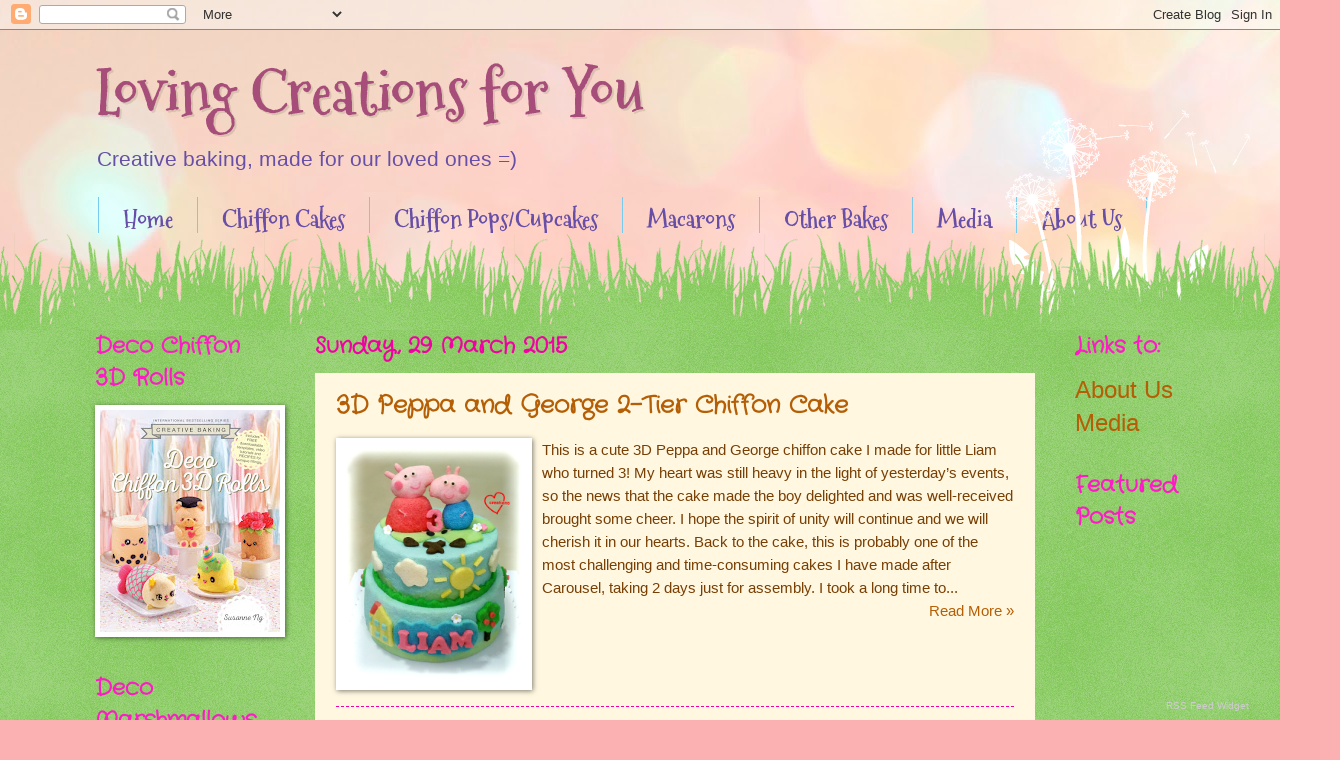

--- FILE ---
content_type: text/html; charset=UTF-8
request_url: https://lovingcreations4u.blogspot.com/2015/03/?m=0
body_size: 46129
content:
<!DOCTYPE html>
<html class='v2' dir='ltr' xmlns='http://www.w3.org/1999/xhtml' xmlns:b='http://www.google.com/2005/gml/b' xmlns:data='http://www.google.com/2005/gml/data' xmlns:expr='http://www.google.com/2005/gml/expr'>
<head>
<link href='https://www.blogger.com/static/v1/widgets/335934321-css_bundle_v2.css' rel='stylesheet' type='text/css'/>
<meta content='width=1100' name='viewport'/>
<meta content='text/html; charset=UTF-8' http-equiv='Content-Type'/>
<meta content='blogger' name='generator'/>
<link href='https://lovingcreations4u.blogspot.com/favicon.ico' rel='icon' type='image/x-icon'/>
<link href='http://lovingcreations4u.blogspot.com/2015/03/' rel='canonical'/>
<link rel="alternate" type="application/atom+xml" title="Loving Creations for You - Atom" href="https://lovingcreations4u.blogspot.com/feeds/posts/default" />
<link rel="alternate" type="application/rss+xml" title="Loving Creations for You - RSS" href="https://lovingcreations4u.blogspot.com/feeds/posts/default?alt=rss" />
<link rel="service.post" type="application/atom+xml" title="Loving Creations for You - Atom" href="https://www.blogger.com/feeds/4001189483359117348/posts/default" />
<!--Can't find substitution for tag [blog.ieCssRetrofitLinks]-->
<meta content='A blog sharing and selling Chiffon cakes created with love, for our loved ones.' name='description'/>
<meta content='http://lovingcreations4u.blogspot.com/2015/03/' property='og:url'/>
<meta content='Loving Creations for You' property='og:title'/>
<meta content='A blog sharing and selling Chiffon cakes created with love, for our loved ones.' property='og:description'/>
<title>Loving Creations for You: March 2015</title>
<style type='text/css'>@font-face{font-family:'Crafty Girls';font-style:normal;font-weight:400;font-display:swap;src:url(//fonts.gstatic.com/s/craftygirls/v16/va9B4kXI39VaDdlPJo8N_NveRhf6Xl7Glw.woff2)format('woff2');unicode-range:U+0000-00FF,U+0131,U+0152-0153,U+02BB-02BC,U+02C6,U+02DA,U+02DC,U+0304,U+0308,U+0329,U+2000-206F,U+20AC,U+2122,U+2191,U+2193,U+2212,U+2215,U+FEFF,U+FFFD;}@font-face{font-family:'Mountains of Christmas';font-style:normal;font-weight:700;font-display:swap;src:url(//fonts.gstatic.com/s/mountainsofchristmas/v24/3y9z6a4zcCnn5X0FDyrKi2ZRUBIy8uxoUo7eBGqJJPxIO7yLeEE.woff2)format('woff2');unicode-range:U+0000-00FF,U+0131,U+0152-0153,U+02BB-02BC,U+02C6,U+02DA,U+02DC,U+0304,U+0308,U+0329,U+2000-206F,U+20AC,U+2122,U+2191,U+2193,U+2212,U+2215,U+FEFF,U+FFFD;}</style>
<style id='page-skin-1' type='text/css'><!--
/*
-----------------------------------------------
Blogger Template Style
Name:     Watermark
Designer: Blogger
URL:      www.blogger.com
----------------------------------------------- */
/* Use this with templates/1ktemplate-*.html */
/* Content
----------------------------------------------- */
body {
font: normal normal 16px 'Trebuchet MS', Trebuchet, sans-serif;
color: #783f04;
background: #fbb1b2 url(//themes.googleusercontent.com/image?id=1IgO1wWgj0K_rUZAoQza9BXyXF8I_PEFrP-DP9u0fUqePLlRNOTLtrSyYQglz9OZfPNqD) repeat fixed top center /* Credit: merrymoonmary (http://www.istockphoto.com/googleimages.php?id=10989085&platform=blogger) */;
}
html body .content-outer {
min-width: 0;
max-width: 100%;
width: 100%;
}
.content-outer {
font-size: 92%;
}
a:link {
text-decoration:none;
color: #b45f06;
}
a:visited {
text-decoration:none;
color: #b45f06;
}
a:hover {
text-decoration:underline;
color: #d4513e;
}
.body-fauxcolumns .cap-top {
margin-top: 30px;
background: transparent none no-repeat scroll center center;
height: 0;
}
.content-inner {
padding: 0;
}
/* Header
----------------------------------------------- */
.header-inner .Header .titlewrapper,
.header-inner .Header .descriptionwrapper {
padding-left: 20px;
padding-right: 20px;
}
.Header h1 {
font: normal bold 60px Mountains of Christmas;
color: #a64d79;
text-shadow: 2px 2px rgba(0, 0, 0, .1);
}
.Header h1 a {
color: #a64d79;
}
.Header .description {
font-size: 140%;
color: #674ea7;
}
/* Tabs
----------------------------------------------- */
.tabs-inner .section {
margin: 0 20px;
}
.tabs-inner .PageList, .tabs-inner .LinkList, .tabs-inner .Labels {
margin-left: -11px;
margin-right: -11px;
background-color: transparent;
border-top: 0 solid #ffffff;
border-bottom: 0 solid #ffffff;
-moz-box-shadow: 0 0 0 rgba(0, 0, 0, .3);
-webkit-box-shadow: 0 0 0 rgba(0, 0, 0, .3);
-goog-ms-box-shadow: 0 0 0 rgba(0, 0, 0, .3);
box-shadow: 0 0 0 rgba(0, 0, 0, .3);
}
.tabs-inner .PageList .widget-content,
.tabs-inner .LinkList .widget-content,
.tabs-inner .Labels .widget-content {
margin: -3px -11px;
background: transparent none  no-repeat scroll right;
}
.tabs-inner .widget ul {
padding: 2px 25px;
max-height: 34px;
background: transparent none no-repeat scroll left;
}
.tabs-inner .widget li {
border: none;
}
.tabs-inner .widget li a {
display: inline-block;
padding: .25em 1em;
font: normal bold 24px Mountains of Christmas;
color: #674ea7;
border-right: 1px solid #77ccee;
}
.tabs-inner .widget li:first-child a {
border-left: 1px solid #77ccee;
}
.tabs-inner .widget li.selected a, .tabs-inner .widget li a:hover {
color: #a64d79;
}
/* Headings
----------------------------------------------- */
h2 {
font: normal bold 22px Crafty Girls;
color: #ff1ac8;
margin: 0 0 .5em;
}
h2.date-header {
font: normal bold 22px Crafty Girls;
color: #f200a5;
}
/* Main
----------------------------------------------- */
.main-inner .column-center-inner,
.main-inner .column-left-inner,
.main-inner .column-right-inner {
padding: 0 5px;
}
.main-outer {
margin-top: 100px;
background: #66bb33 url(//www.blogblog.com/1kt/watermark/body_background_flower.png) repeat scroll top center;
}
.main-inner {
padding-top: 0;
}
.main-cap-top {
position: relative;
}
.main-cap-top .cap-right {
position: absolute;
height: 100px;
width: 100%;
bottom: 0;
background: transparent url(//www.blogblog.com/1kt/watermark/main_cap_flower.png) repeat-x scroll bottom center;
}
.main-cap-top .cap-left {
position: absolute;
height: 245px;
width: 280px;
right: 0;
bottom: 0;
background: transparent url(//www.blogblog.com/1kt/watermark/main_overlay_flower.png) no-repeat scroll bottom left;
}
/* Posts
----------------------------------------------- */
.post-outer {
padding: 15px 20px;
margin: 0 0 25px;
background: #fff2cc url(//www.blogblog.com/1kt/watermark/post_background_birds.png) repeat scroll top left;
_background-image: none;
border: dotted 1px transparent;
-moz-box-shadow: 0 0 0 rgba(0, 0, 0, .1);
-webkit-box-shadow: 0 0 0 rgba(0, 0, 0, .1);
-goog-ms-box-shadow: 0 0 0 rgba(0, 0, 0, .1);
box-shadow: 0 0 0 rgba(0, 0, 0, .1);
}
h3.post-title {
font: normal bold 24px Crafty Girls;
margin: 0;
}
.comments h4 {
font: normal bold 24px Crafty Girls;
margin: 1em 0 0;
}
.post-body {
font-size: 105%;
line-height: 1.5;
position: relative;
}
.post-header {
margin: 0 0 1em;
color: #513ed4;
}
.post-footer {
margin: 10px 0 0;
padding: 10px 0 0;
color: #513ed4;
border-top: dashed 1px #f200a5;
}
#blog-pager {
font-size: 140%
}
#comments .comment-author {
padding-top: 1.5em;
border-top: dashed 1px #f200a5;
background-position: 0 1.5em;
}
#comments .comment-author:first-child {
padding-top: 0;
border-top: none;
}
.avatar-image-container {
margin: .2em 0 0;
}
/* Comments
----------------------------------------------- */
.comments .comments-content .icon.blog-author {
background-repeat: no-repeat;
background-image: url([data-uri]);
}
.comments .comments-content .loadmore a {
border-top: 1px solid #f200a5;
border-bottom: 1px solid #f200a5;
}
.comments .continue {
border-top: 2px solid #f200a5;
}
/* Widgets
----------------------------------------------- */
.widget ul, .widget #ArchiveList ul.flat {
padding: 0;
list-style: none;
}
.widget ul li, .widget #ArchiveList ul.flat li {
padding: .35em 0;
text-indent: 0;
border-top: dashed 1px #f200a5;
}
.widget ul li:first-child, .widget #ArchiveList ul.flat li:first-child {
border-top: none;
}
.widget .post-body ul {
list-style: disc;
}
.widget .post-body ul li {
border: none;
}
.widget .zippy {
color: #f200a5;
}
.post-body img, .post-body .tr-caption-container, .Profile img, .Image img,
.BlogList .item-thumbnail img {
padding: 5px;
background: #fff;
-moz-box-shadow: 1px 1px 5px rgba(0, 0, 0, .5);
-webkit-box-shadow: 1px 1px 5px rgba(0, 0, 0, .5);
-goog-ms-box-shadow: 1px 1px 5px rgba(0, 0, 0, .5);
box-shadow: 1px 1px 5px rgba(0, 0, 0, .5);
}
.post-body img, .post-body .tr-caption-container {
padding: 8px;
}
.post-body .tr-caption-container {
color: #333333;
}
.post-body .tr-caption-container img {
padding: 0;
background: transparent;
border: none;
-moz-box-shadow: 0 0 0 rgba(0, 0, 0, .1);
-webkit-box-shadow: 0 0 0 rgba(0, 0, 0, .1);
-goog-ms-box-shadow: 0 0 0 rgba(0, 0, 0, .1);
box-shadow: 0 0 0 rgba(0, 0, 0, .1);
}
/* Footer
----------------------------------------------- */
.footer-outer {
color:#4c00f2;
background: #fbf9b1 url(//www.blogblog.com/1kt/watermark/body_background_navigator.png) repeat scroll top left;
}
.footer-outer a {
color: #f200a5;
}
.footer-outer a:visited {
color: #a64d79;
}
.footer-outer a:hover {
color: #a64d79;
}
.footer-outer .widget h2 {
color: #4c00f2;
}
/* Mobile
----------------------------------------------- */
body.mobile  {
background-size: 100% auto;
}
.mobile .body-fauxcolumn-outer {
background: transparent none repeat scroll top left;
}
html .mobile .mobile-date-outer {
border-bottom: none;
background: #fff2cc url(//www.blogblog.com/1kt/watermark/post_background_birds.png) repeat scroll top left;
_background-image: none;
margin-bottom: 10px;
}
.mobile .main-inner .date-outer {
padding: 0;
}
.mobile .main-inner .date-header {
margin: 10px;
}
.mobile .main-cap-top {
z-index: -1;
}
.mobile .content-outer {
font-size: 100%;
}
.mobile .post-outer {
padding: 10px;
}
.mobile .main-cap-top .cap-left {
background: transparent none no-repeat scroll bottom left;
}
.mobile .body-fauxcolumns .cap-top {
margin: 0;
}
.mobile-link-button {
background: #fff2cc url(//www.blogblog.com/1kt/watermark/post_background_birds.png) repeat scroll top left;
}
.mobile-link-button a:link, .mobile-link-button a:visited {
color: #b45f06;
}
.mobile-index-date .date-header {
color: #f200a5;
}
.mobile-index-contents {
color: #783f04;
}
.mobile .tabs-inner .section {
margin: 0;
}
.mobile .tabs-inner .PageList {
margin-left: 0;
margin-right: 0;
}
.mobile .tabs-inner .PageList .widget-content {
margin: 0;
color: #a64d79;
background: #fff2cc url(//www.blogblog.com/1kt/watermark/post_background_birds.png) repeat scroll top left;
}
.mobile .tabs-inner .PageList .widget-content .pagelist-arrow {
border-left: 1px solid #77ccee;
}

--></style>
<style id='template-skin-1' type='text/css'><!--
body {
min-width: 1130px;
}
.content-outer, .content-fauxcolumn-outer, .region-inner {
min-width: 1130px;
max-width: 1130px;
_width: 1130px;
}
.main-inner .columns {
padding-left: 220px;
padding-right: 150px;
}
.main-inner .fauxcolumn-center-outer {
left: 220px;
right: 150px;
/* IE6 does not respect left and right together */
_width: expression(this.parentNode.offsetWidth -
parseInt("220px") -
parseInt("150px") + 'px');
}
.main-inner .fauxcolumn-left-outer {
width: 220px;
}
.main-inner .fauxcolumn-right-outer {
width: 150px;
}
.main-inner .column-left-outer {
width: 220px;
right: 100%;
margin-left: -220px;
}
.main-inner .column-right-outer {
width: 150px;
margin-right: -150px;
}
#layout {
min-width: 0;
}
#layout .content-outer {
min-width: 0;
width: 800px;
}
#layout .region-inner {
min-width: 0;
width: auto;
}
--></style>
<script type='text/javascript'>
posts_no_thumb_sum = 490;
posts_thumb_sum = 490;
//img_thumb_height = 160;
img_thumb_width = 180;
</script>
<script type='text/javascript'>
//<![CDATA[
function removeHtmlTag(strx,chop){
if(strx.indexOf("<")!=-1)
{
var s = strx.split("<");
for(var i=0;i<s.length;i++){
if(s[i].indexOf(">")!=-1){
s[i] = s[i].substring(s[i].indexOf(">")+1,s[i].length);
}
}
strx = s.join("");
}
chop = (chop < strx.length-1) ? chop : strx.length-2;
while(strx.charAt(chop-1)!=' ' && strx.indexOf(' ',chop)!=-1) chop++;
strx = strx.substring(0,chop-1);
return strx+'...';
}
function createSummaryAndThumb(pID, pURL, pTITLE){
var div = document.getElementById(pID);
var imgtag = "";
var img = div.getElementsByTagName("img");
var summ = posts_no_thumb_sum;
if(img.length>=1) {
imgtag = '<span class="posts-thumb" style="float:left; margin-right: 10px;"><a href="'+ pURL +'" title="'+ pTITLE+'"><img src="'+img[0].src+'" width="'+img_thumb_width+'px"  /></a></span>';
summ = posts_thumb_sum;
}

var summary = imgtag + '<div>' + removeHtmlTag(div.innerHTML,summ) + '</div>';
div.innerHTML = summary;
}
//]]>
</script>
<link href='https://www.blogger.com/dyn-css/authorization.css?targetBlogID=4001189483359117348&amp;zx=f4e41c3d-9d81-4c09-a3f5-d7e797792f8a' media='none' onload='if(media!=&#39;all&#39;)media=&#39;all&#39;' rel='stylesheet'/><noscript><link href='https://www.blogger.com/dyn-css/authorization.css?targetBlogID=4001189483359117348&amp;zx=f4e41c3d-9d81-4c09-a3f5-d7e797792f8a' rel='stylesheet'/></noscript>
<meta name='google-adsense-platform-account' content='ca-host-pub-1556223355139109'/>
<meta name='google-adsense-platform-domain' content='blogspot.com'/>

</head>
<body class='loading variant-flower'>
<div class='navbar section' id='navbar' name='Navbar'><div class='widget Navbar' data-version='1' id='Navbar1'><script type="text/javascript">
    function setAttributeOnload(object, attribute, val) {
      if(window.addEventListener) {
        window.addEventListener('load',
          function(){ object[attribute] = val; }, false);
      } else {
        window.attachEvent('onload', function(){ object[attribute] = val; });
      }
    }
  </script>
<div id="navbar-iframe-container"></div>
<script type="text/javascript" src="https://apis.google.com/js/platform.js"></script>
<script type="text/javascript">
      gapi.load("gapi.iframes:gapi.iframes.style.bubble", function() {
        if (gapi.iframes && gapi.iframes.getContext) {
          gapi.iframes.getContext().openChild({
              url: 'https://www.blogger.com/navbar/4001189483359117348?origin\x3dhttps://lovingcreations4u.blogspot.com',
              where: document.getElementById("navbar-iframe-container"),
              id: "navbar-iframe"
          });
        }
      });
    </script><script type="text/javascript">
(function() {
var script = document.createElement('script');
script.type = 'text/javascript';
script.src = '//pagead2.googlesyndication.com/pagead/js/google_top_exp.js';
var head = document.getElementsByTagName('head')[0];
if (head) {
head.appendChild(script);
}})();
</script>
</div></div>
<div class='body-fauxcolumns'>
<div class='fauxcolumn-outer body-fauxcolumn-outer'>
<div class='cap-top'>
<div class='cap-left'></div>
<div class='cap-right'></div>
</div>
<div class='fauxborder-left'>
<div class='fauxborder-right'></div>
<div class='fauxcolumn-inner'>
</div>
</div>
<div class='cap-bottom'>
<div class='cap-left'></div>
<div class='cap-right'></div>
</div>
</div>
</div>
<div class='content'>
<div class='content-fauxcolumns'>
<div class='fauxcolumn-outer content-fauxcolumn-outer'>
<div class='cap-top'>
<div class='cap-left'></div>
<div class='cap-right'></div>
</div>
<div class='fauxborder-left'>
<div class='fauxborder-right'></div>
<div class='fauxcolumn-inner'>
</div>
</div>
<div class='cap-bottom'>
<div class='cap-left'></div>
<div class='cap-right'></div>
</div>
</div>
</div>
<div class='content-outer'>
<div class='content-cap-top cap-top'>
<div class='cap-left'></div>
<div class='cap-right'></div>
</div>
<div class='fauxborder-left content-fauxborder-left'>
<div class='fauxborder-right content-fauxborder-right'></div>
<div class='content-inner'>
<header>
<div class='header-outer'>
<div class='header-cap-top cap-top'>
<div class='cap-left'></div>
<div class='cap-right'></div>
</div>
<div class='fauxborder-left header-fauxborder-left'>
<div class='fauxborder-right header-fauxborder-right'></div>
<div class='region-inner header-inner'>
<div class='header section' id='header' name='Header'><div class='widget Header' data-version='1' id='Header1'>
<div id='header-inner'>
<div class='titlewrapper'>
<h1 class='title'>
<a href='https://lovingcreations4u.blogspot.com/?m=0'>
Loving Creations for You
</a>
</h1>
</div>
<div class='descriptionwrapper'>
<p class='description'><span>Creative baking, made for our loved ones =)</span></p>
</div>
</div>
</div></div>
</div>
</div>
<div class='header-cap-bottom cap-bottom'>
<div class='cap-left'></div>
<div class='cap-right'></div>
</div>
</div>
</header>
<div class='tabs-outer'>
<div class='tabs-cap-top cap-top'>
<div class='cap-left'></div>
<div class='cap-right'></div>
</div>
<div class='fauxborder-left tabs-fauxborder-left'>
<div class='fauxborder-right tabs-fauxborder-right'></div>
<div class='region-inner tabs-inner'>
<div class='tabs section' id='crosscol' name='Cross-column'><div class='widget PageList' data-version='1' id='PageList1'>
<h2>Pages</h2>
<div class='widget-content'>
<ul>
<li>
<a href='https://lovingcreations4u.blogspot.com/?m=0'>Home</a>
</li>
<li>
<a href='https://lovingcreations4u.blogspot.com/p/catalogue.html?m=0'>Chiffon Cakes </a>
</li>
<li>
<a href='https://lovingcreations4u.blogspot.com/p/chiffon-cake-popscupcakes.html?m=0'>Chiffon Pops/Cupcakes</a>
</li>
<li>
<a href='https://lovingcreations4u.blogspot.com/p/macarons.html?m=0'>Macarons</a>
</li>
<li>
<a href='https://lovingcreations4u.blogspot.com/p/other-bakes.html?m=0'>Other Bakes</a>
</li>
<li>
<a href='http://lovingcreations4u.blogspot.sg/p/media.html'>Media</a>
</li>
<li>
<a href='https://lovingcreations4u.blogspot.com/p/about-us.html?m=0'>About Us</a>
</li>
</ul>
<div class='clear'></div>
</div>
</div></div>
<div class='tabs no-items section' id='crosscol-overflow' name='Cross-Column 2'></div>
</div>
</div>
<div class='tabs-cap-bottom cap-bottom'>
<div class='cap-left'></div>
<div class='cap-right'></div>
</div>
</div>
<div class='main-outer'>
<div class='main-cap-top cap-top'>
<div class='cap-left'></div>
<div class='cap-right'></div>
</div>
<div class='fauxborder-left main-fauxborder-left'>
<div class='fauxborder-right main-fauxborder-right'></div>
<div class='region-inner main-inner'>
<div class='columns fauxcolumns'>
<div class='fauxcolumn-outer fauxcolumn-center-outer'>
<div class='cap-top'>
<div class='cap-left'></div>
<div class='cap-right'></div>
</div>
<div class='fauxborder-left'>
<div class='fauxborder-right'></div>
<div class='fauxcolumn-inner'>
</div>
</div>
<div class='cap-bottom'>
<div class='cap-left'></div>
<div class='cap-right'></div>
</div>
</div>
<div class='fauxcolumn-outer fauxcolumn-left-outer'>
<div class='cap-top'>
<div class='cap-left'></div>
<div class='cap-right'></div>
</div>
<div class='fauxborder-left'>
<div class='fauxborder-right'></div>
<div class='fauxcolumn-inner'>
</div>
</div>
<div class='cap-bottom'>
<div class='cap-left'></div>
<div class='cap-right'></div>
</div>
</div>
<div class='fauxcolumn-outer fauxcolumn-right-outer'>
<div class='cap-top'>
<div class='cap-left'></div>
<div class='cap-right'></div>
</div>
<div class='fauxborder-left'>
<div class='fauxborder-right'></div>
<div class='fauxcolumn-inner'>
</div>
</div>
<div class='cap-bottom'>
<div class='cap-left'></div>
<div class='cap-right'></div>
</div>
</div>
<!-- corrects IE6 width calculation -->
<div class='columns-inner'>
<div class='column-center-outer'>
<div class='column-center-inner'>
<div class='main section' id='main' name='Main'><div class='widget Blog' data-version='1' id='Blog1'>
<div class='blog-posts hfeed'>

          <div class="date-outer">
        
<h2 class='date-header'><span>Sunday, 29 March 2015</span></h2>

          <div class="date-posts">
        
<div class='post-outer'>
<div class='post hentry' itemprop='blogPost' itemscope='itemscope' itemtype='http://schema.org/BlogPosting'>
<meta content='https://blogger.googleusercontent.com/img/b/R29vZ2xl/AVvXsEguq9H8uERZ8dnr9BGUrtz8PkVx6kf4y6OMP-FD2zY_YjUn3AIeNNKw20IZGPMLTgfHNjF4SFLBeP6wH6hicZVZV_DYVr8LD01WzIvHy_0V_IPn3I9gEqZ2cfeIlhSlK-Tf-a_Va_ouaPt_/s1600/2015-03-27-20-20-20_deco_2.png' itemprop='image_url'/>
<meta content='4001189483359117348' itemprop='blogId'/>
<meta content='1881691621107894608' itemprop='postId'/>
<a name='1881691621107894608'></a>
<h3 class='post-title entry-title' itemprop='name'>
<a href='https://lovingcreations4u.blogspot.com/2015/03/peppa-pig-and-george-tiered-chiffon-cake.html?m=0'>3D Peppa and George 2-Tier Chiffon Cake</a>
</h3>
<div class='post-header'>
<div class='post-header-line-1'></div>
</div>
<div class='post-body entry-content' id='post-body-1881691621107894608' itemprop='articleBody'>
<div id='summary1881691621107894608'><div class="separator" style="clear: both; text-align: center;">
<a href="https://blogger.googleusercontent.com/img/b/R29vZ2xl/AVvXsEguq9H8uERZ8dnr9BGUrtz8PkVx6kf4y6OMP-FD2zY_YjUn3AIeNNKw20IZGPMLTgfHNjF4SFLBeP6wH6hicZVZV_DYVr8LD01WzIvHy_0V_IPn3I9gEqZ2cfeIlhSlK-Tf-a_Va_ouaPt_/s1600/2015-03-27-20-20-20_deco_2.png" imageanchor="1" style="margin-left: 1em; margin-right: 1em;"><img border="0" height="400" src="https://blogger.googleusercontent.com/img/b/R29vZ2xl/AVvXsEguq9H8uERZ8dnr9BGUrtz8PkVx6kf4y6OMP-FD2zY_YjUn3AIeNNKw20IZGPMLTgfHNjF4SFLBeP6wH6hicZVZV_DYVr8LD01WzIvHy_0V_IPn3I9gEqZ2cfeIlhSlK-Tf-a_Va_ouaPt_/s1600/2015-03-27-20-20-20_deco_2.png" width="305" /></a></div>
<br />
This is a cute 3D Peppa and George chiffon cake I made for little Liam who turned 3! My heart was still heavy in the light of yesterday&#8217;s events, so the news that the cake made the boy delighted and was well-received brought some cheer. I hope the spirit of unity will continue and we will cherish it in our hearts.<br />
<br />
Back to the cake, this is probably one of the most challenging and time-consuming cakes I have made after Carousel, taking 2 days just for assembly. I took a long time to cut the tiniest limbs I have ever cut and to bake the 9 layers of different colours and shades (red, pink, dark blue, light blue, brown, dark green, yellow... etc.) for the decoration, and also the egg cakes making up the Peppa and George&#8217;s bodies, and the 7-inch and 9-inch base normal chiffon cakes.&nbsp;As it is a rather convoluted bake so I will just summarise the main points.<br />
<div>
<br /></div>
<div>
Peppa&#8217;s face was baked in a jumbo egg, while George&#8217;s face was baked in a normal egg. Peppa&#8217;s body was baked in a small glass bowl (find the smallest you can find), and George&#8217;s body from another egg. Remember to remove the inner membrane for the eggshells cleanly (for more details on how to prepare, please see <a href="http://lovingcreations4u.blogspot.sg/2015/01/peppa-pig-lychee-chiffon-cupcakes.html">peppa</a> and <a href="http://lovingcreations4u.blogspot.sg/2013/12/pastel-rainbow-and-hearts-chiffon-cake.html">rainbow</a> pops). The face shapes were done by cutting the nose snout flat and then carving out the snout with a sharp knife. The rest of the features eg sun and house were cut with the help of cutters or knife from the layer cakes and glued on with melted marshmallows. The two base chiffon cakes consisted of vanilla chiffon cake, divided into 1/3 pandan, 2/3 blue pea flowers (used to reduce the amount of blue colouring used). Blue was at the base, followed by pandan at the top.<br />
<br />
Happy birthday to Liam!! It was a joy to bake for you! :) Look forward to <a href="http://lovingcreations4u.blogspot.sg/2015/03/peppa-pig-george-candy-cat-suzy-sheep.html?m=1" target="_blank">Phay Shing's cute cupcakes</a>&nbsp;too ;).<br />
<br />
With lots of love,<br />
Susanne<br />
<div>
<br /></div>
</div>
</div>
<script type='text/javascript'>createSummaryAndThumb("summary1881691621107894608","https://lovingcreations4u.blogspot.com/2015/03/peppa-pig-and-george-tiered-chiffon-cake.html?m=0","3D Peppa and George 2-Tier Chiffon Cake");</script>
<span class='readmore' style='float:right;'><a href='https://lovingcreations4u.blogspot.com/2015/03/peppa-pig-and-george-tiered-chiffon-cake.html?m=0'>Read More &#187;</a></span>
<div style='clear: both;'></div>
</div>
<div class='post-footer'>
<div class='post-footer-line post-footer-line-1'><span class='post-author vcard'>
Posted by
<span class='fn' itemprop='author' itemscope='itemscope' itemtype='http://schema.org/Person'>
<meta content='https://www.blogger.com/profile/17037904717001121978' itemprop='url'/>
<a class='g-profile' href='https://www.blogger.com/profile/17037904717001121978' rel='author' title='author profile'>
<span itemprop='name'>Susanne Ng</span>
</a>
</span>
</span>
<span class='post-timestamp'>
at
<meta content='http://lovingcreations4u.blogspot.com/2015/03/peppa-pig-and-george-tiered-chiffon-cake.html' itemprop='url'/>
<a class='timestamp-link' href='https://lovingcreations4u.blogspot.com/2015/03/peppa-pig-and-george-tiered-chiffon-cake.html?m=0' rel='bookmark' title='permanent link'><abbr class='published' itemprop='datePublished' title='2015-03-29T18:43:00-07:00'>18:43:00</abbr></a>
</span>
<span class='post-comment-link'>
<a class='comment-link' href='https://lovingcreations4u.blogspot.com/2015/03/peppa-pig-and-george-tiered-chiffon-cake.html?m=0#comment-form' onclick=''>
14 comments:
  </a>
</span>
<span class='post-icons'>
<span class='item-control blog-admin pid-1187907869'>
<a href='https://www.blogger.com/post-edit.g?blogID=4001189483359117348&postID=1881691621107894608&from=pencil' title='Edit Post'>
<img alt='' class='icon-action' height='18' src='https://resources.blogblog.com/img/icon18_edit_allbkg.gif' width='18'/>
</a>
</span>
</span>
<div class='post-share-buttons goog-inline-block'>
<a class='goog-inline-block share-button sb-email' href='https://www.blogger.com/share-post.g?blogID=4001189483359117348&postID=1881691621107894608&target=email' target='_blank' title='Email This'><span class='share-button-link-text'>Email This</span></a><a class='goog-inline-block share-button sb-blog' href='https://www.blogger.com/share-post.g?blogID=4001189483359117348&postID=1881691621107894608&target=blog' onclick='window.open(this.href, "_blank", "height=270,width=475"); return false;' target='_blank' title='BlogThis!'><span class='share-button-link-text'>BlogThis!</span></a><a class='goog-inline-block share-button sb-twitter' href='https://www.blogger.com/share-post.g?blogID=4001189483359117348&postID=1881691621107894608&target=twitter' target='_blank' title='Share to X'><span class='share-button-link-text'>Share to X</span></a><a class='goog-inline-block share-button sb-facebook' href='https://www.blogger.com/share-post.g?blogID=4001189483359117348&postID=1881691621107894608&target=facebook' onclick='window.open(this.href, "_blank", "height=430,width=640"); return false;' target='_blank' title='Share to Facebook'><span class='share-button-link-text'>Share to Facebook</span></a><a class='goog-inline-block share-button sb-pinterest' href='https://www.blogger.com/share-post.g?blogID=4001189483359117348&postID=1881691621107894608&target=pinterest' target='_blank' title='Share to Pinterest'><span class='share-button-link-text'>Share to Pinterest</span></a>
</div>
</div>
<div class='post-footer-line post-footer-line-2'><span class='post-labels'>
Labels:
<a href='https://lovingcreations4u.blogspot.com/search/label/Blue%20pea%20flower?m=0' rel='tag'>Blue pea flower</a>,
<a href='https://lovingcreations4u.blogspot.com/search/label/Chiffon?m=0' rel='tag'>Chiffon</a>,
<a href='https://lovingcreations4u.blogspot.com/search/label/Pandan?m=0' rel='tag'>Pandan</a>,
<a href='https://lovingcreations4u.blogspot.com/search/label/Peppa%20Pig?m=0' rel='tag'>Peppa Pig</a>,
<a href='https://lovingcreations4u.blogspot.com/search/label/Susanne?m=0' rel='tag'>Susanne</a>
</span>
</div>
<div class='post-footer-line post-footer-line-3'></div>
</div>
</div>
</div>

          </div></div>
        

          <div class="date-outer">
        
<h2 class='date-header'><span>Saturday, 28 March 2015</span></h2>

          <div class="date-posts">
        
<div class='post-outer'>
<div class='post hentry' itemprop='blogPost' itemscope='itemscope' itemtype='http://schema.org/BlogPosting'>
<meta content='https://blogger.googleusercontent.com/img/b/R29vZ2xl/AVvXsEgo3IXsE2ADQuPVbC7gtTsdJd3BZA4FvhBdNLio6BZ3v33ijGWbU8VCxNOmJQ_yVK6TplhaW90EpR4upiDuWCpMhcZ1nnMUauFd2wiGh7-ChwzTR_94s8s9DCcEXv-W3QGU0T5g_46X0yU/s1600/20150323_223057.jpg' itemprop='image_url'/>
<meta content='4001189483359117348' itemprop='blogId'/>
<meta content='5944213896221950489' itemprop='postId'/>
<a name='5944213896221950489'></a>
<h3 class='post-title entry-title' itemprop='name'>
<a href='https://lovingcreations4u.blogspot.com/2015/03/heart-cross-stained-glass-brown-sugar.html?m=0'>Heart & Cross Stained Glass Brown Sugar Cookie </a>
</h3>
<div class='post-header'>
<div class='post-header-line-1'></div>
</div>
<div class='post-body entry-content' id='post-body-5944213896221950489' itemprop='articleBody'>
<div id='summary5944213896221950489'>As Good Friday and Easter approaches, we are reminded of God's love for us by sending Jesus to die on the cross for our sins. But Jesus didn't stay dead. He rose again in the third day so that all who believe in Him can have hope of eternal life!<br />
<br />
This is my first attempt at stained glass cookie so pardon my amateurish-looking cookie :p. I have a request for some <a href="http://lovingcreations4u.blogspot.sg/2015/04/teddy-bear-brown-sugar-cookies-how-to.html?m=1" target="_blank">teddy bear cookies </a>so I made use of the same dough to create something to remind my kids of why we celebrate Good Friday and Easter. No easter eggs or bunnies. Just a simple symbolic cookie with a red cross to represent Jesus' blood shed for us on the cross, sun rays behind the cross to represent the risen Christ, and a big heart to represent God's love for us.<br />
<br />
<div class="separator" style="clear: both; text-align: center;">
<a href="https://blogger.googleusercontent.com/img/b/R29vZ2xl/AVvXsEgo3IXsE2ADQuPVbC7gtTsdJd3BZA4FvhBdNLio6BZ3v33ijGWbU8VCxNOmJQ_yVK6TplhaW90EpR4upiDuWCpMhcZ1nnMUauFd2wiGh7-ChwzTR_94s8s9DCcEXv-W3QGU0T5g_46X0yU/s1600/20150323_223057.jpg" imageanchor="1" style="margin-left: 1em; margin-right: 1em;"><img border="0" height="249" src="https://blogger.googleusercontent.com/img/b/R29vZ2xl/AVvXsEgo3IXsE2ADQuPVbC7gtTsdJd3BZA4FvhBdNLio6BZ3v33ijGWbU8VCxNOmJQ_yVK6TplhaW90EpR4upiDuWCpMhcZ1nnMUauFd2wiGh7-ChwzTR_94s8s9DCcEXv-W3QGU0T5g_46X0yU/s1600/20150323_223057.jpg" width="320" /></a></div>
<div class="separator" style="clear: both; text-align: center;">
I shone a torch light behind the cookie to illuminate the "stained glass"</div>
<div class="separator" style="clear: both; text-align: center;">
<br /></div>
<div class="separator" style="clear: both; text-align: center;">
<a href="https://blogger.googleusercontent.com/img/b/R29vZ2xl/AVvXsEgc7fIhthowEQL7Vl2Mu1ncSqVdDH_Y8uc3Uh2on73JkhS24ssihyIbyetvow87c8Nh__EltRJEJ_6yYI8pJExj8YT5I2ClK0D8Palq_nl1z9iVUgGb0IpXF9DUgxFYqN8RUlwQjg914vM/s1600/20150324_230902.jpg" imageanchor="1" style="margin-left: 1em; margin-right: 1em;"><img border="0" height="269" src="https://blogger.googleusercontent.com/img/b/R29vZ2xl/AVvXsEgc7fIhthowEQL7Vl2Mu1ncSqVdDH_Y8uc3Uh2on73JkhS24ssihyIbyetvow87c8Nh__EltRJEJ_6yYI8pJExj8YT5I2ClK0D8Palq_nl1z9iVUgGb0IpXF9DUgxFYqN8RUlwQjg914vM/s1600/20150324_230902.jpg" width="320" /></a></div>
<div class="separator" style="clear: both; text-align: center;">
Without the backlight</div>
<div class="separator" style="clear: both; text-align: center;">
<br /></div>
<div class="separator" style="clear: both; text-align: left;">
You may refer to <a href="http://lovingcreations4u.blogspot.sg/2015/02/peppa-pig-family-and-friends-cookiepops.html?m=1" target="_blank">this recipe</a> for the brown sugar cookie dough. I chose this as the cookie base as it is very yummy and very forgiving when it comes to overbaking it. (You may tend to overbake when melting the sweets for the stained glass). Simply let the cookie rest for a few days or so before eating if it is too hard. The texture should be soft and chewy.</div>
<br />
&nbsp;Roll the dough to 5mm thick. Use a cookie cutter/ knife to cut out the shapes. I made a template out of plastic sheet to help me cut out the shapes more neatly.<br />
<br />
<div class="separator" style="clear: both; text-align: center;">
<a href="https://blogger.googleusercontent.com/img/b/R29vZ2xl/AVvXsEigk4saM47gpCsCDvSWu-ICNFbdbfqHBOpIFkVa29d0mFNBQAYohyphenhyphen07n5TlVpyJxXoT9d2uyYus_oWYNznp_BbFJgT4JY64qaV5ohP3i-xfPt8cGTkR1NXRp1kFp37sdUQrfHI-YQs0AVY/s1600/20150324_230920.jpg" imageanchor="1" style="margin-left: 1em; margin-right: 1em;"><img border="0" height="285" src="https://blogger.googleusercontent.com/img/b/R29vZ2xl/AVvXsEigk4saM47gpCsCDvSWu-ICNFbdbfqHBOpIFkVa29d0mFNBQAYohyphenhyphen07n5TlVpyJxXoT9d2uyYus_oWYNznp_BbFJgT4JY64qaV5ohP3i-xfPt8cGTkR1NXRp1kFp37sdUQrfHI-YQs0AVY/s1600/20150324_230920.jpg" width="320" /></a></div>
<br />
As the cookie dough will expand, make sure that the holes are big enough. I had to cut the holes bigger halfway through baking. Make the width of the struts about 6-7mm wide.<br />
<br />
<div class="separator" style="clear: both; text-align: center;">
<a href="https://blogger.googleusercontent.com/img/b/R29vZ2xl/AVvXsEj74hFu7xWBMX7WyZHx0nDv-x-XEUVuO22A82ojxMhI-JLbC_diUx9H8oQTR26Gem1xRQqgQnfYhE8y3snCK-V2D4_En7FWTNb_vH1BdPV-s8_YjcfyGdnQ9e2g1XuMWnFpZB6uetiGbok/s1600/20150323_223121.jpg" imageanchor="1" style="margin-left: 1em; margin-right: 1em;"><img border="0" height="309" src="https://blogger.googleusercontent.com/img/b/R29vZ2xl/AVvXsEj74hFu7xWBMX7WyZHx0nDv-x-XEUVuO22A82ojxMhI-JLbC_diUx9H8oQTR26Gem1xRQqgQnfYhE8y3snCK-V2D4_En7FWTNb_vH1BdPV-s8_YjcfyGdnQ9e2g1XuMWnFpZB6uetiGbok/s1600/20150323_223121.jpg" width="320" /></a></div>
<br />
Chill the dough on baking tray lined with baking sheet in the fridge for 15 minutes while preheating the oven to 170&#176;C. Place some boiled sweets in ziplock bags with the sweet wrapper on. Use a tenderizer to pound the sweets. Just a sharp hard tap on each sweet will do.<br />
<br />
<div class="separator" style="clear: both; text-align: center;">
<a href="https://blogger.googleusercontent.com/img/b/R29vZ2xl/AVvXsEjCEnxdXVK3McG-xaShh7gAL0tL4qKqcIHJO8ydtbxfC_7OzCi0clAoJ2VUabCwOPrCqNM1uVY-luKnGvYs6DJ0aWkwU8iXtRCT5xLGVnS9iWzh0yd7cNmdAnSIcQl2PkUPi2OwGAHg8Q0/s1600/20150323_223201.jpg" imageanchor="1" style="margin-left: 1em; margin-right: 1em;"><img border="0" height="320" src="https://blogger.googleusercontent.com/img/b/R29vZ2xl/AVvXsEjCEnxdXVK3McG-xaShh7gAL0tL4qKqcIHJO8ydtbxfC_7OzCi0clAoJ2VUabCwOPrCqNM1uVY-luKnGvYs6DJ0aWkwU8iXtRCT5xLGVnS9iWzh0yd7cNmdAnSIcQl2PkUPi2OwGAHg8Q0/s1600/20150323_223201.jpg" width="213" /></a></div>
<br />
Bake the cookie for about 8-10 minutes or until browned. Do not underbake the cookie as it will be too soft and break upon handling. Remove the tray from the oven and add the crushed sweets into the holes.<br />
<br />
<div class="separator" style="clear: both; text-align: center;">
<a href="https://blogger.googleusercontent.com/img/b/R29vZ2xl/AVvXsEhmeImq8uSr34oQgEUXb2AVjV582FEf97epFG4KYhHtiwoE5dPBiFMYogdtGRhZYQrrwxGmMszno1CURFMNYJvHmPOsYMNii72SCcjgu7EtsDl16hEuztpNk-ObHtOovlv2gC74H-mnNLA/s1600/20150323_223134.jpg" imageanchor="1" style="margin-left: 1em; margin-right: 1em;"><img border="0" height="296" src="https://blogger.googleusercontent.com/img/b/R29vZ2xl/AVvXsEhmeImq8uSr34oQgEUXb2AVjV582FEf97epFG4KYhHtiwoE5dPBiFMYogdtGRhZYQrrwxGmMszno1CURFMNYJvHmPOsYMNii72SCcjgu7EtsDl16hEuztpNk-ObHtOovlv2gC74H-mnNLA/s1600/20150323_223134.jpg" width="320" /></a></div>
<br />
Place the tray back into the oven and bake for another 3-5 minutes or until all the sweet has melted and the stained glass looks even.<br />
<br />
<div class="separator" style="clear: both; text-align: center;">
<a href="https://blogger.googleusercontent.com/img/b/R29vZ2xl/AVvXsEgSa8R3vsSwc8z1ICWMnXWbKjXbwWyXnb7RThspuKzGht9YG909cqWi5qkIz4nwXBlbA5vd9OrZFrKHG8-m095gxBSHH7AqyVVL1WaigE2EzqJrGnO01P3lsDBLjASQ8ymK_6j-mADcGp8/s1600/20150323_223030.jpg" imageanchor="1" style="margin-left: 1em; margin-right: 1em;"><img border="0" height="254" src="https://blogger.googleusercontent.com/img/b/R29vZ2xl/AVvXsEgSa8R3vsSwc8z1ICWMnXWbKjXbwWyXnb7RThspuKzGht9YG909cqWi5qkIz4nwXBlbA5vd9OrZFrKHG8-m095gxBSHH7AqyVVL1WaigE2EzqJrGnO01P3lsDBLjASQ8ymK_6j-mADcGp8/s1600/20150323_223030.jpg" width="320" /></a></div>
<div class="separator" style="clear: both; text-align: center;">
Freshly baked!</div>
<br />
Let the cookie cool completely on the tray before removing carefully. Store in air tight container. These can keep for a couple of weeks.<br />
<br />
My kids had fun eating this huge cookie while having a good reminder of what Easter is about :)<br />
<br />
With lots of love,<br />
Phay Shing<br />
<br /></div>
<script type='text/javascript'>createSummaryAndThumb("summary5944213896221950489","https://lovingcreations4u.blogspot.com/2015/03/heart-cross-stained-glass-brown-sugar.html?m=0","Heart & Cross Stained Glass Brown Sugar Cookie ");</script>
<span class='readmore' style='float:right;'><a href='https://lovingcreations4u.blogspot.com/2015/03/heart-cross-stained-glass-brown-sugar.html?m=0'>Read More &#187;</a></span>
<div style='clear: both;'></div>
</div>
<div class='post-footer'>
<div class='post-footer-line post-footer-line-1'><span class='post-author vcard'>
Posted by
<span class='fn' itemprop='author' itemscope='itemscope' itemtype='http://schema.org/Person'>
<meta content='https://www.blogger.com/profile/05605174072497751030' itemprop='url'/>
<a class='g-profile' href='https://www.blogger.com/profile/05605174072497751030' rel='author' title='author profile'>
<span itemprop='name'>Phay Shing</span>
</a>
</span>
</span>
<span class='post-timestamp'>
at
<meta content='http://lovingcreations4u.blogspot.com/2015/03/heart-cross-stained-glass-brown-sugar.html' itemprop='url'/>
<a class='timestamp-link' href='https://lovingcreations4u.blogspot.com/2015/03/heart-cross-stained-glass-brown-sugar.html?m=0' rel='bookmark' title='permanent link'><abbr class='published' itemprop='datePublished' title='2015-03-28T00:00:00-07:00'>00:00:00</abbr></a>
</span>
<span class='post-comment-link'>
<a class='comment-link' href='https://lovingcreations4u.blogspot.com/2015/03/heart-cross-stained-glass-brown-sugar.html?m=0#comment-form' onclick=''>
No comments:
  </a>
</span>
<span class='post-icons'>
<span class='item-control blog-admin pid-1536535150'>
<a href='https://www.blogger.com/post-edit.g?blogID=4001189483359117348&postID=5944213896221950489&from=pencil' title='Edit Post'>
<img alt='' class='icon-action' height='18' src='https://resources.blogblog.com/img/icon18_edit_allbkg.gif' width='18'/>
</a>
</span>
</span>
<div class='post-share-buttons goog-inline-block'>
<a class='goog-inline-block share-button sb-email' href='https://www.blogger.com/share-post.g?blogID=4001189483359117348&postID=5944213896221950489&target=email' target='_blank' title='Email This'><span class='share-button-link-text'>Email This</span></a><a class='goog-inline-block share-button sb-blog' href='https://www.blogger.com/share-post.g?blogID=4001189483359117348&postID=5944213896221950489&target=blog' onclick='window.open(this.href, "_blank", "height=270,width=475"); return false;' target='_blank' title='BlogThis!'><span class='share-button-link-text'>BlogThis!</span></a><a class='goog-inline-block share-button sb-twitter' href='https://www.blogger.com/share-post.g?blogID=4001189483359117348&postID=5944213896221950489&target=twitter' target='_blank' title='Share to X'><span class='share-button-link-text'>Share to X</span></a><a class='goog-inline-block share-button sb-facebook' href='https://www.blogger.com/share-post.g?blogID=4001189483359117348&postID=5944213896221950489&target=facebook' onclick='window.open(this.href, "_blank", "height=430,width=640"); return false;' target='_blank' title='Share to Facebook'><span class='share-button-link-text'>Share to Facebook</span></a><a class='goog-inline-block share-button sb-pinterest' href='https://www.blogger.com/share-post.g?blogID=4001189483359117348&postID=5944213896221950489&target=pinterest' target='_blank' title='Share to Pinterest'><span class='share-button-link-text'>Share to Pinterest</span></a>
</div>
</div>
<div class='post-footer-line post-footer-line-2'><span class='post-labels'>
Labels:
<a href='https://lovingcreations4u.blogspot.com/search/label/Brown%20sugar%20cookies?m=0' rel='tag'>Brown sugar cookies</a>,
<a href='https://lovingcreations4u.blogspot.com/search/label/Cookies?m=0' rel='tag'>Cookies</a>,
<a href='https://lovingcreations4u.blogspot.com/search/label/Easter?m=0' rel='tag'>Easter</a>,
<a href='https://lovingcreations4u.blogspot.com/search/label/Phay%20Shing?m=0' rel='tag'>Phay Shing</a>
</span>
</div>
<div class='post-footer-line post-footer-line-3'></div>
</div>
</div>
</div>

          </div></div>
        

          <div class="date-outer">
        
<h2 class='date-header'><span>Wednesday, 25 March 2015</span></h2>

          <div class="date-posts">
        
<div class='post-outer'>
<div class='post hentry' itemprop='blogPost' itemscope='itemscope' itemtype='http://schema.org/BlogPosting'>
<meta content='https://blogger.googleusercontent.com/img/b/R29vZ2xl/AVvXsEjT5Y5GgTsG2NI3Sek0Hs4JEAwwX29TorJRqJTuS6eexlY6ibqPj_uEjzyCf1LrvKMN5mJX_vA5n8VtyFmAQZxEhqnyW5vsA8ci8IZR_1uTkGQye1yRsUbq0gvSrT7OuPi44576Ubxuoezi/s1600/20150323_224055.jpg' itemprop='image_url'/>
<meta content='4001189483359117348' itemprop='blogId'/>
<meta content='2482906799375311618' itemprop='postId'/>
<a name='2482906799375311618'></a>
<h3 class='post-title entry-title' itemprop='name'>
<a href='https://lovingcreations4u.blogspot.com/2015/03/elsa-doll-chiffon-cake.html?m=0'>Elsa Doll Chiffon Cake</a>
</h3>
<div class='post-header'>
<div class='post-header-line-1'></div>
</div>
<div class='post-body entry-content' id='post-body-2482906799375311618' itemprop='articleBody'>
<div id='summary2482906799375311618'><div class="separator" style="clear: both; text-align: center;">
<a href="https://blogger.googleusercontent.com/img/b/R29vZ2xl/AVvXsEjT5Y5GgTsG2NI3Sek0Hs4JEAwwX29TorJRqJTuS6eexlY6ibqPj_uEjzyCf1LrvKMN5mJX_vA5n8VtyFmAQZxEhqnyW5vsA8ci8IZR_1uTkGQye1yRsUbq0gvSrT7OuPi44576Ubxuoezi/s1600/20150323_224055.jpg" imageanchor="1" style="margin-left: 1em; margin-right: 1em;"><img border="0" height="640" src="https://blogger.googleusercontent.com/img/b/R29vZ2xl/AVvXsEjT5Y5GgTsG2NI3Sek0Hs4JEAwwX29TorJRqJTuS6eexlY6ibqPj_uEjzyCf1LrvKMN5mJX_vA5n8VtyFmAQZxEhqnyW5vsA8ci8IZR_1uTkGQye1yRsUbq0gvSrT7OuPi44576Ubxuoezi/s1600/20150323_224055.jpg" width="440" /></a></div>
<div>
<br /></div>
And the Frozen fever never ends! This is an improved version of my previous <a href="http://lovingcreations4u.blogspot.sg/2015/02/elsa-doll-chiffon-cake-with-olaf.html">Elsa Doll Chiffon Cake with Olaf</a>. I have to thank my friend for providing me with such a gorgeous Elsa doll to work with! Here, I combined chiffon cakes from a doll cake tin with a 9-inch tin (13 eggs recipe) to build a big Elsa doll gown (9-inches tall). I tried to go &#8216;understated&#8217; this time, going for a classic ribbon frill all around tied with snowflakes, with diagonal snowflakes trains. Thank God that my friend&#8217;s daughter loved it.<br />
<div>
<br />
With lots of love,<br />
Susanne<br />
<i><br /></i><i>"50 years ago, he wept for the nation. 50 years later, the nation wept for him". Thank you Mr Lee Kuan Yew for leaving behind a beautiful legacy for us.</i></div>
<div>
<br /></div>
</div>
<script type='text/javascript'>createSummaryAndThumb("summary2482906799375311618","https://lovingcreations4u.blogspot.com/2015/03/elsa-doll-chiffon-cake.html?m=0","Elsa Doll Chiffon Cake");</script>
<span class='readmore' style='float:right;'><a href='https://lovingcreations4u.blogspot.com/2015/03/elsa-doll-chiffon-cake.html?m=0'>Read More &#187;</a></span>
<div style='clear: both;'></div>
</div>
<div class='post-footer'>
<div class='post-footer-line post-footer-line-1'><span class='post-author vcard'>
Posted by
<span class='fn' itemprop='author' itemscope='itemscope' itemtype='http://schema.org/Person'>
<meta content='https://www.blogger.com/profile/17037904717001121978' itemprop='url'/>
<a class='g-profile' href='https://www.blogger.com/profile/17037904717001121978' rel='author' title='author profile'>
<span itemprop='name'>Susanne Ng</span>
</a>
</span>
</span>
<span class='post-timestamp'>
at
<meta content='http://lovingcreations4u.blogspot.com/2015/03/elsa-doll-chiffon-cake.html' itemprop='url'/>
<a class='timestamp-link' href='https://lovingcreations4u.blogspot.com/2015/03/elsa-doll-chiffon-cake.html?m=0' rel='bookmark' title='permanent link'><abbr class='published' itemprop='datePublished' title='2015-03-25T17:43:00-07:00'>17:43:00</abbr></a>
</span>
<span class='post-comment-link'>
<a class='comment-link' href='https://lovingcreations4u.blogspot.com/2015/03/elsa-doll-chiffon-cake.html?m=0#comment-form' onclick=''>
No comments:
  </a>
</span>
<span class='post-icons'>
<span class='item-control blog-admin pid-1187907869'>
<a href='https://www.blogger.com/post-edit.g?blogID=4001189483359117348&postID=2482906799375311618&from=pencil' title='Edit Post'>
<img alt='' class='icon-action' height='18' src='https://resources.blogblog.com/img/icon18_edit_allbkg.gif' width='18'/>
</a>
</span>
</span>
<div class='post-share-buttons goog-inline-block'>
<a class='goog-inline-block share-button sb-email' href='https://www.blogger.com/share-post.g?blogID=4001189483359117348&postID=2482906799375311618&target=email' target='_blank' title='Email This'><span class='share-button-link-text'>Email This</span></a><a class='goog-inline-block share-button sb-blog' href='https://www.blogger.com/share-post.g?blogID=4001189483359117348&postID=2482906799375311618&target=blog' onclick='window.open(this.href, "_blank", "height=270,width=475"); return false;' target='_blank' title='BlogThis!'><span class='share-button-link-text'>BlogThis!</span></a><a class='goog-inline-block share-button sb-twitter' href='https://www.blogger.com/share-post.g?blogID=4001189483359117348&postID=2482906799375311618&target=twitter' target='_blank' title='Share to X'><span class='share-button-link-text'>Share to X</span></a><a class='goog-inline-block share-button sb-facebook' href='https://www.blogger.com/share-post.g?blogID=4001189483359117348&postID=2482906799375311618&target=facebook' onclick='window.open(this.href, "_blank", "height=430,width=640"); return false;' target='_blank' title='Share to Facebook'><span class='share-button-link-text'>Share to Facebook</span></a><a class='goog-inline-block share-button sb-pinterest' href='https://www.blogger.com/share-post.g?blogID=4001189483359117348&postID=2482906799375311618&target=pinterest' target='_blank' title='Share to Pinterest'><span class='share-button-link-text'>Share to Pinterest</span></a>
</div>
</div>
<div class='post-footer-line post-footer-line-2'><span class='post-labels'>
Labels:
<a href='https://lovingcreations4u.blogspot.com/search/label/Blue%20pea%20flower?m=0' rel='tag'>Blue pea flower</a>,
<a href='https://lovingcreations4u.blogspot.com/search/label/Chiffon?m=0' rel='tag'>Chiffon</a>,
<a href='https://lovingcreations4u.blogspot.com/search/label/Doll?m=0' rel='tag'>Doll</a>,
<a href='https://lovingcreations4u.blogspot.com/search/label/Frozen?m=0' rel='tag'>Frozen</a>,
<a href='https://lovingcreations4u.blogspot.com/search/label/Susanne?m=0' rel='tag'>Susanne</a>,
<a href='https://lovingcreations4u.blogspot.com/search/label/Vanilla?m=0' rel='tag'>Vanilla</a>
</span>
</div>
<div class='post-footer-line post-footer-line-3'></div>
</div>
</div>
</div>
<div class='post-outer'>
<div class='post hentry' itemprop='blogPost' itemscope='itemscope' itemtype='http://schema.org/BlogPosting'>
<meta content='https://blogger.googleusercontent.com/img/b/R29vZ2xl/AVvXsEhHbZNhd9Ak2mZUNegr0wQN56ZZHtMHiTA8JW4cRo7nO4rB6w6guhCc82ZuJJfGazFC3vRfUH7F3zlmElWFtsPW-54P7J4Q6GKBZ3VpA8ZlBBKbKNEB4n7yDe0n-yISBitS3zOKUOBmzSA/s1600/20150313_172632.jpg' itemprop='image_url'/>
<meta content='4001189483359117348' itemprop='blogId'/>
<meta content='1902826284674157332' itemprop='postId'/>
<a name='1902826284674157332'></a>
<h3 class='post-title entry-title' itemprop='name'>
<a href='https://lovingcreations4u.blogspot.com/2015/03/rilakkuma-and-miffy-macarons.html?m=0'>Rilakkuma and Miffy Macarons</a>
</h3>
<div class='post-header'>
<div class='post-header-line-1'></div>
</div>
<div class='post-body entry-content' id='post-body-1902826284674157332' itemprop='articleBody'>
<div id='summary1902826284674157332'>I had a request for Miffy macarons from my friend the same week as the assorted <a href="http://lovingcreations4u.blogspot.sg/2015/03/peppa-pig-friends-assorted-macarons.html?m=1" target="_blank">Peppa pig and friends macarons</a>. So I made them together in one single session! Here's Miffy along with Rilakkuma!<br />
<br />
<div class="separator" style="clear: both; text-align: center;">
<a href="https://blogger.googleusercontent.com/img/b/R29vZ2xl/AVvXsEhHbZNhd9Ak2mZUNegr0wQN56ZZHtMHiTA8JW4cRo7nO4rB6w6guhCc82ZuJJfGazFC3vRfUH7F3zlmElWFtsPW-54P7J4Q6GKBZ3VpA8ZlBBKbKNEB4n7yDe0n-yISBitS3zOKUOBmzSA/s1600/20150313_172632.jpg" imageanchor="1" style="margin-left: 1em; margin-right: 1em;"><img border="0" height="320" src="https://blogger.googleusercontent.com/img/b/R29vZ2xl/AVvXsEhHbZNhd9Ak2mZUNegr0wQN56ZZHtMHiTA8JW4cRo7nO4rB6w6guhCc82ZuJJfGazFC3vRfUH7F3zlmElWFtsPW-54P7J4Q6GKBZ3VpA8ZlBBKbKNEB4n7yDe0n-yISBitS3zOKUOBmzSA/s1600/20150313_172632.jpg" width="313" /></a></div>
<div class="separator" style="clear: both; text-align: center;">
Retro look :p</div>
Pardon my poor photography skills. I took many photos of the various macarons (Peppa pig and friends, Garfield, My Melody and this set) in a hurry and this set didn't turn out too well.<br />
<br />
Recipe for Miffy macarons is the same as my <a href="http://lovingcreations4u.blogspot.sg/2015/01/panda-macarons-with-lemon-and-chocolate.html?m=1" target="_blank">panda macarons</a>. Recipe for Rilakkuma is the same as my <a href="http://lovingcreations4u.blogspot.sg/2015/02/mickey-minnie-cookies-and-cream.html?m=1" target="_blank">Mickey and Minnie macarons</a> except that I omitted the charcoal powder.<br />
<br />
<div class="separator" style="clear: both; text-align: center;">
<a href="https://blogger.googleusercontent.com/img/b/R29vZ2xl/AVvXsEiLitOmMvvOA_LkG_dTpjyH7OPWEzGvBlYk-PlVnvziyHrs9zlWRlZ8OWqROvV7fOkOybSeLEUz7LXRn5CmEgRLI91g2ITuk__OmjR4uA_0QFEEc3eJxJjkPhprIVLKfcqd2YohCG8KKW4/s1600/20150310_174439.jpg" imageanchor="1" style="margin-left: 1em; margin-right: 1em;"><img border="0" height="258" src="https://blogger.googleusercontent.com/img/b/R29vZ2xl/AVvXsEiLitOmMvvOA_LkG_dTpjyH7OPWEzGvBlYk-PlVnvziyHrs9zlWRlZ8OWqROvV7fOkOybSeLEUz7LXRn5CmEgRLI91g2ITuk__OmjR4uA_0QFEEc3eJxJjkPhprIVLKfcqd2YohCG8KKW4/s1600/20150310_174439.jpg" width="320" /></a></div>
<div class="separator" style="clear: both; text-align: center;">
It was surprisingly tough to get Miffy's ears piped well! Or maybe I was just harried with too many different macs to pipe in one session :p</div>
<br />
<div class="separator" style="clear: both; text-align: center;">
<a href="https://blogger.googleusercontent.com/img/b/R29vZ2xl/AVvXsEhdVRwUSwOrnJcu8VRgUvgdgQfuAa0DQIi-UJ4x6TLR29oNrMeig1u914ytQPDwqjdxRnh8r8hyphenhyphenq-EHxCXk-pGWTFZ4FBY3vD380do003GSz80YlIvxZ13ddd7OPEaIhTVvUVPRYfb4k0g/s1600/20150310_174453.jpg" imageanchor="1" style="margin-left: 1em; margin-right: 1em;"><img border="0" height="320" src="https://blogger.googleusercontent.com/img/b/R29vZ2xl/AVvXsEhdVRwUSwOrnJcu8VRgUvgdgQfuAa0DQIi-UJ4x6TLR29oNrMeig1u914ytQPDwqjdxRnh8r8hyphenhyphenq-EHxCXk-pGWTFZ4FBY3vD380do003GSz80YlIvxZ13ddd7OPEaIhTVvUVPRYfb4k0g/s1600/20150310_174453.jpg" width="320" /></a></div>
<div class="separator" style="clear: both; text-align: center;">
Running out of batter to play with so piped smaller heads :p</div>
<br />
<div class="separator" style="clear: both; text-align: center;">
<a href="https://blogger.googleusercontent.com/img/b/R29vZ2xl/AVvXsEh8e0UOKPBUUBKAIgstq7hyTHyxF1b9woCMKuuucA7gHrEtVa5uNjkrgwIHk2pZpId5OOBCXXN2-ZsWxL32ekpWVGgg3EHGNjACRMQ_exoDjAFnjMv1-3iqWu_frkVW8iADU8qp-KYfIDY/s1600/20150313_225518.jpg" imageanchor="1" style="margin-left: 1em; margin-right: 1em;"><img border="0" height="123" src="https://blogger.googleusercontent.com/img/b/R29vZ2xl/AVvXsEh8e0UOKPBUUBKAIgstq7hyTHyxF1b9woCMKuuucA7gHrEtVa5uNjkrgwIHk2pZpId5OOBCXXN2-ZsWxL32ekpWVGgg3EHGNjACRMQ_exoDjAFnjMv1-3iqWu_frkVW8iADU8qp-KYfIDY/s1600/20150313_225518.jpg" width="320" /></a></div>
<div class="separator" style="clear: both; text-align: center;">
Freshly baked and paired shells!</div>
<br />
<div class="separator" style="clear: both; text-align: center;">
<a href="https://blogger.googleusercontent.com/img/b/R29vZ2xl/AVvXsEhSOqtYAIQDueYhCZqiMH8pXrjl-lNBrIGFdJQ-VF9ychmQn-Zx_xDnIh8wGN5x5nJLO69qBh9xfiiJpXEEeEp7a2AHQAF0fWNnfd8Mh0gfEoHV-tL4Zi-fySUXsPOBr7awe_CIhWJzn9A/s1600/20150313_225536.jpg" imageanchor="1" style="margin-left: 1em; margin-right: 1em;"><img border="0" height="259" src="https://blogger.googleusercontent.com/img/b/R29vZ2xl/AVvXsEhSOqtYAIQDueYhCZqiMH8pXrjl-lNBrIGFdJQ-VF9ychmQn-Zx_xDnIh8wGN5x5nJLO69qBh9xfiiJpXEEeEp7a2AHQAF0fWNnfd8Mh0gfEoHV-tL4Zi-fySUXsPOBr7awe_CIhWJzn9A/s1600/20150313_225536.jpg" width="320" /></a></div>
<div class="separator" style="clear: both; text-align: center;">
Freshly iced along with <a href="http://lovingcreations4u.blogspot.sg/2015/03/garfield-earl-grey-salted-caramel.html?m=1" target="_blank">Garfield</a> and <a href="http://lovingcreations4u.blogspot.sg/2015/03/my-melody-strawberry-macarons.html?m=1" target="_blank">My Melody</a>. This is only half the batch I made! There were still another 21 Peppa Pig and friends macarons!</div>
<br />
<div class="separator" style="clear: both; text-align: center;">
<a href="https://blogger.googleusercontent.com/img/b/R29vZ2xl/AVvXsEhHFpnU2ASmqfVLDH2cS2Xiusgy5epaWYTGordhSuAc1GnOHMDfMzIwNudPIb2U27x_9cIRk6pOJA2lTT47v49n0HPyxUN04TL2C1Zz2gXYR5ZmGIRTBYC-QpWKy_Vddh0fOYjQFnlKK7w/s1600/20150313_172647.jpg" imageanchor="1" style="margin-left: 1em; margin-right: 1em;"><img border="0" height="320" src="https://blogger.googleusercontent.com/img/b/R29vZ2xl/AVvXsEhHFpnU2ASmqfVLDH2cS2Xiusgy5epaWYTGordhSuAc1GnOHMDfMzIwNudPIb2U27x_9cIRk6pOJA2lTT47v49n0HPyxUN04TL2C1Zz2gXYR5ZmGIRTBYC-QpWKy_Vddh0fOYjQFnlKK7w/s1600/20150313_172647.jpg" width="240" /></a></div>
<div class="separator" style="clear: both; text-align: center;">
Filling up half of Miffy with strawberry swiss meringue buttercream and half with lemon curd and lemon smbc.</div>
<br />
<div class="separator" style="clear: both; text-align: center;">
<a href="https://blogger.googleusercontent.com/img/b/R29vZ2xl/AVvXsEiF-Y37XO8WKWDQyDefFUtcdWFLK7HhJABLIZDdQpuu27GX5F7F940xpQV0RQjEwRb0WO3FyvCB01r1zp1mi6ZZXbuCZ0y0mWCmv562vxSswYx3445rxDKL10YQ7RW4Yn1df131Wq_hnXQ/s1600/20150313_172704.jpg" imageanchor="1" style="margin-left: 1em; margin-right: 1em;"><img border="0" height="156" src="https://blogger.googleusercontent.com/img/b/R29vZ2xl/AVvXsEiF-Y37XO8WKWDQyDefFUtcdWFLK7HhJABLIZDdQpuu27GX5F7F940xpQV0RQjEwRb0WO3FyvCB01r1zp1mi6ZZXbuCZ0y0mWCmv562vxSswYx3445rxDKL10YQ7RW4Yn1df131Wq_hnXQ/s1600/20150313_172704.jpg" width="320" /></a></div>
<div class="separator" style="clear: both; text-align: center;">
Filling up Rilakkuma with cookies n cream smbc.</div>
<br />
Glad that the Miffy macarons were well received! My kids got to eat the Rilakkumas and as usual they were happy to eat any leftover macarons!<br />
<br />
You may think that I am very good at piping weird shaped macarons. Actually I am still learning and still making mistakes! But with every practice, I learn something new :).<br />
<br />
Keep a lookout for my next attempt at <a href="http://lovingcreations4u.blogspot.sg/2015/05/rilakkuma-earl-grey-and-cocoa-macarons.html?m=1" target="_blank">Rilakkuma macarons</a>! Made with a different flavour but naturally coloured too ;)<br />
<br />
With love,<br />
Phay Shing<br />
<br />
<br /></div>
<script type='text/javascript'>createSummaryAndThumb("summary1902826284674157332","https://lovingcreations4u.blogspot.com/2015/03/rilakkuma-and-miffy-macarons.html?m=0","Rilakkuma and Miffy Macarons");</script>
<span class='readmore' style='float:right;'><a href='https://lovingcreations4u.blogspot.com/2015/03/rilakkuma-and-miffy-macarons.html?m=0'>Read More &#187;</a></span>
<div style='clear: both;'></div>
</div>
<div class='post-footer'>
<div class='post-footer-line post-footer-line-1'><span class='post-author vcard'>
Posted by
<span class='fn' itemprop='author' itemscope='itemscope' itemtype='http://schema.org/Person'>
<meta content='https://www.blogger.com/profile/05605174072497751030' itemprop='url'/>
<a class='g-profile' href='https://www.blogger.com/profile/05605174072497751030' rel='author' title='author profile'>
<span itemprop='name'>Phay Shing</span>
</a>
</span>
</span>
<span class='post-timestamp'>
at
<meta content='http://lovingcreations4u.blogspot.com/2015/03/rilakkuma-and-miffy-macarons.html' itemprop='url'/>
<a class='timestamp-link' href='https://lovingcreations4u.blogspot.com/2015/03/rilakkuma-and-miffy-macarons.html?m=0' rel='bookmark' title='permanent link'><abbr class='published' itemprop='datePublished' title='2015-03-25T00:00:00-07:00'>00:00:00</abbr></a>
</span>
<span class='post-comment-link'>
<a class='comment-link' href='https://lovingcreations4u.blogspot.com/2015/03/rilakkuma-and-miffy-macarons.html?m=0#comment-form' onclick=''>
2 comments:
  </a>
</span>
<span class='post-icons'>
<span class='item-control blog-admin pid-1536535150'>
<a href='https://www.blogger.com/post-edit.g?blogID=4001189483359117348&postID=1902826284674157332&from=pencil' title='Edit Post'>
<img alt='' class='icon-action' height='18' src='https://resources.blogblog.com/img/icon18_edit_allbkg.gif' width='18'/>
</a>
</span>
</span>
<div class='post-share-buttons goog-inline-block'>
<a class='goog-inline-block share-button sb-email' href='https://www.blogger.com/share-post.g?blogID=4001189483359117348&postID=1902826284674157332&target=email' target='_blank' title='Email This'><span class='share-button-link-text'>Email This</span></a><a class='goog-inline-block share-button sb-blog' href='https://www.blogger.com/share-post.g?blogID=4001189483359117348&postID=1902826284674157332&target=blog' onclick='window.open(this.href, "_blank", "height=270,width=475"); return false;' target='_blank' title='BlogThis!'><span class='share-button-link-text'>BlogThis!</span></a><a class='goog-inline-block share-button sb-twitter' href='https://www.blogger.com/share-post.g?blogID=4001189483359117348&postID=1902826284674157332&target=twitter' target='_blank' title='Share to X'><span class='share-button-link-text'>Share to X</span></a><a class='goog-inline-block share-button sb-facebook' href='https://www.blogger.com/share-post.g?blogID=4001189483359117348&postID=1902826284674157332&target=facebook' onclick='window.open(this.href, "_blank", "height=430,width=640"); return false;' target='_blank' title='Share to Facebook'><span class='share-button-link-text'>Share to Facebook</span></a><a class='goog-inline-block share-button sb-pinterest' href='https://www.blogger.com/share-post.g?blogID=4001189483359117348&postID=1902826284674157332&target=pinterest' target='_blank' title='Share to Pinterest'><span class='share-button-link-text'>Share to Pinterest</span></a>
</div>
</div>
<div class='post-footer-line post-footer-line-2'><span class='post-labels'>
Labels:
<a href='https://lovingcreations4u.blogspot.com/search/label/Chocolate?m=0' rel='tag'>Chocolate</a>,
<a href='https://lovingcreations4u.blogspot.com/search/label/Lemon?m=0' rel='tag'>Lemon</a>,
<a href='https://lovingcreations4u.blogspot.com/search/label/Macarons?m=0' rel='tag'>Macarons</a>,
<a href='https://lovingcreations4u.blogspot.com/search/label/Miffy?m=0' rel='tag'>Miffy</a>,
<a href='https://lovingcreations4u.blogspot.com/search/label/Oreo%20cookies?m=0' rel='tag'>Oreo cookies</a>,
<a href='https://lovingcreations4u.blogspot.com/search/label/Phay%20Shing?m=0' rel='tag'>Phay Shing</a>,
<a href='https://lovingcreations4u.blogspot.com/search/label/Rilakkuma?m=0' rel='tag'>Rilakkuma</a>,
<a href='https://lovingcreations4u.blogspot.com/search/label/Strawberry?m=0' rel='tag'>Strawberry</a>
</span>
</div>
<div class='post-footer-line post-footer-line-3'></div>
</div>
</div>
</div>

          </div></div>
        

          <div class="date-outer">
        
<h2 class='date-header'><span>Monday, 23 March 2015</span></h2>

          <div class="date-posts">
        
<div class='post-outer'>
<div class='post hentry' itemprop='blogPost' itemscope='itemscope' itemtype='http://schema.org/BlogPosting'>
<meta content='https://blogger.googleusercontent.com/img/b/R29vZ2xl/AVvXsEj4oHem9VrNrwMDJvkEpdGd3a6GTu1Wvp1mZ6KUd3mmlVBYsBB55z9sdLt_9p3LbGZTthHjoUls-N8CYC8T5EAp4Sfl_ItTbor8ranMRj0baOSVWHnRMfVpSgrgBBXem7qlY7-iUDVgLe-o/s1600/20150324_090358.jpg' itemprop='image_url'/>
<meta content='4001189483359117348' itemprop='blogId'/>
<meta content='3055733418187651683' itemprop='postId'/>
<a name='3055733418187651683'></a>
<h3 class='post-title entry-title' itemprop='name'>
<a href='https://lovingcreations4u.blogspot.com/2015/03/frozen-castle-chiffon-cake-ii.html?m=0'>Frozen Castle Chiffon Cake II</a>
</h3>
<div class='post-header'>
<div class='post-header-line-1'></div>
</div>
<div class='post-body entry-content' id='post-body-3055733418187651683' itemprop='articleBody'>
<div id='summary3055733418187651683'><div class="separator" style="clear: both; text-align: center;">
</div>
<div class="separator" style="clear: both; text-align: center;">
</div>
<div class="separator" style="clear: both; text-align: center;">
</div>
<div class="separator" style="clear: both; text-align: center;">
</div>
<div class="separator" style="clear: both; text-align: center;">
</div>
<div class="separator" style="clear: both; text-align: center;">
</div>
<div class="separator" style="clear: both; text-align: center;">
<a href="https://blogger.googleusercontent.com/img/b/R29vZ2xl/AVvXsEj4oHem9VrNrwMDJvkEpdGd3a6GTu1Wvp1mZ6KUd3mmlVBYsBB55z9sdLt_9p3LbGZTthHjoUls-N8CYC8T5EAp4Sfl_ItTbor8ranMRj0baOSVWHnRMfVpSgrgBBXem7qlY7-iUDVgLe-o/s1600/20150324_090358.jpg" imageanchor="1" style="margin-left: 1em; margin-right: 1em;"><img border="0" height="400" src="https://blogger.googleusercontent.com/img/b/R29vZ2xl/AVvXsEj4oHem9VrNrwMDJvkEpdGd3a6GTu1Wvp1mZ6KUd3mmlVBYsBB55z9sdLt_9p3LbGZTthHjoUls-N8CYC8T5EAp4Sfl_ItTbor8ranMRj0baOSVWHnRMfVpSgrgBBXem7qlY7-iUDVgLe-o/s1600/20150324_090358.jpg" width="381" /></a></div>
<br />
We can never get past the Frozen fever! This is version 2 of my <a href="http://lovingcreations4u.blogspot.sg/2015/01/frozen-castle-chiffon-cake.html">Frozen Castle Chiffon Cake</a>. Here I experimented with making chiffon cake stairs for the castle with leftover cake from making the blocks. I also changed back the trimmings from jagged (ice berg-like) back to castle-like (hexagonal-top). These were manually cut and so was rather tedious. Castle cakes are also never one of my favorite cakes to make as they need to go in and out of the fridge many times, so really thankful it pulled through and it was well-received!<br />
<br />
With love,<br />
Susanne<br />
<i><br /></i>
<i>"50 years ago, he wept for the nation. 50 years later, the nation wept for him". Thank you Mr Lee Kuan Yew for leaving behind a beautiful legacy for us.</i><br />
<i><br /></i></div>
<script type='text/javascript'>createSummaryAndThumb("summary3055733418187651683","https://lovingcreations4u.blogspot.com/2015/03/frozen-castle-chiffon-cake-ii.html?m=0","Frozen Castle Chiffon Cake II");</script>
<span class='readmore' style='float:right;'><a href='https://lovingcreations4u.blogspot.com/2015/03/frozen-castle-chiffon-cake-ii.html?m=0'>Read More &#187;</a></span>
<div style='clear: both;'></div>
</div>
<div class='post-footer'>
<div class='post-footer-line post-footer-line-1'><span class='post-author vcard'>
Posted by
<span class='fn' itemprop='author' itemscope='itemscope' itemtype='http://schema.org/Person'>
<meta content='https://www.blogger.com/profile/17037904717001121978' itemprop='url'/>
<a class='g-profile' href='https://www.blogger.com/profile/17037904717001121978' rel='author' title='author profile'>
<span itemprop='name'>Susanne Ng</span>
</a>
</span>
</span>
<span class='post-timestamp'>
at
<meta content='http://lovingcreations4u.blogspot.com/2015/03/frozen-castle-chiffon-cake-ii.html' itemprop='url'/>
<a class='timestamp-link' href='https://lovingcreations4u.blogspot.com/2015/03/frozen-castle-chiffon-cake-ii.html?m=0' rel='bookmark' title='permanent link'><abbr class='published' itemprop='datePublished' title='2015-03-23T18:15:00-07:00'>18:15:00</abbr></a>
</span>
<span class='post-comment-link'>
<a class='comment-link' href='https://lovingcreations4u.blogspot.com/2015/03/frozen-castle-chiffon-cake-ii.html?m=0#comment-form' onclick=''>
No comments:
  </a>
</span>
<span class='post-icons'>
<span class='item-control blog-admin pid-1187907869'>
<a href='https://www.blogger.com/post-edit.g?blogID=4001189483359117348&postID=3055733418187651683&from=pencil' title='Edit Post'>
<img alt='' class='icon-action' height='18' src='https://resources.blogblog.com/img/icon18_edit_allbkg.gif' width='18'/>
</a>
</span>
</span>
<div class='post-share-buttons goog-inline-block'>
<a class='goog-inline-block share-button sb-email' href='https://www.blogger.com/share-post.g?blogID=4001189483359117348&postID=3055733418187651683&target=email' target='_blank' title='Email This'><span class='share-button-link-text'>Email This</span></a><a class='goog-inline-block share-button sb-blog' href='https://www.blogger.com/share-post.g?blogID=4001189483359117348&postID=3055733418187651683&target=blog' onclick='window.open(this.href, "_blank", "height=270,width=475"); return false;' target='_blank' title='BlogThis!'><span class='share-button-link-text'>BlogThis!</span></a><a class='goog-inline-block share-button sb-twitter' href='https://www.blogger.com/share-post.g?blogID=4001189483359117348&postID=3055733418187651683&target=twitter' target='_blank' title='Share to X'><span class='share-button-link-text'>Share to X</span></a><a class='goog-inline-block share-button sb-facebook' href='https://www.blogger.com/share-post.g?blogID=4001189483359117348&postID=3055733418187651683&target=facebook' onclick='window.open(this.href, "_blank", "height=430,width=640"); return false;' target='_blank' title='Share to Facebook'><span class='share-button-link-text'>Share to Facebook</span></a><a class='goog-inline-block share-button sb-pinterest' href='https://www.blogger.com/share-post.g?blogID=4001189483359117348&postID=3055733418187651683&target=pinterest' target='_blank' title='Share to Pinterest'><span class='share-button-link-text'>Share to Pinterest</span></a>
</div>
</div>
<div class='post-footer-line post-footer-line-2'><span class='post-labels'>
Labels:
<a href='https://lovingcreations4u.blogspot.com/search/label/Castle?m=0' rel='tag'>Castle</a>,
<a href='https://lovingcreations4u.blogspot.com/search/label/Chiffon?m=0' rel='tag'>Chiffon</a>,
<a href='https://lovingcreations4u.blogspot.com/search/label/Frozen?m=0' rel='tag'>Frozen</a>,
<a href='https://lovingcreations4u.blogspot.com/search/label/Susanne?m=0' rel='tag'>Susanne</a>,
<a href='https://lovingcreations4u.blogspot.com/search/label/Vanilla?m=0' rel='tag'>Vanilla</a>
</span>
</div>
<div class='post-footer-line post-footer-line-3'></div>
</div>
</div>
</div>

          </div></div>
        

          <div class="date-outer">
        
<h2 class='date-header'><span>Saturday, 21 March 2015</span></h2>

          <div class="date-posts">
        
<div class='post-outer'>
<div class='post hentry' itemprop='blogPost' itemscope='itemscope' itemtype='http://schema.org/BlogPosting'>
<meta content='https://blogger.googleusercontent.com/img/b/R29vZ2xl/AVvXsEh1pMp9bbZz1n6Vxg6bppLtTeaQazED1yCNWotA7M-8iTlgouZ4UtmWOujGhhhZEuRHIwIIVjlOoEnOFMoCSSU4y5yNrLK998Ub1s3LGTgisKYEFyIFCT-lXcwHUnScr2wR5J35uiUrCVI/s1600/20150318_223539.jpg' itemprop='image_url'/>
<meta content='4001189483359117348' itemprop='blogId'/>
<meta content='1253109608908408618' itemprop='postId'/>
<a name='1253109608908408618'></a>
<h3 class='post-title entry-title' itemprop='name'>
<a href='https://lovingcreations4u.blogspot.com/2015/03/michiri-neko-molang-snoopy-char-siew.html?m=0'>Mitchiri Neko, Molang & Snoopy Char Siew Bao (叉烧包 naturally coloured and made from scratch!)</a>
</h3>
<div class='post-header'>
<div class='post-header-line-1'></div>
</div>
<div class='post-body entry-content' id='post-body-1253109608908408618' itemprop='articleBody'>
<div id='summary1253109608908408618'>I was planning to post some of my macaron bakes but these baos are just too cute to be held back from being posted! They brought smiles all around the family because they are unbearably cute and yummy :). My elder kid requested for char siew baos so I made these...<br />
<br />
<div class="separator" style="clear: both; text-align: center;">
<a href="https://blogger.googleusercontent.com/img/b/R29vZ2xl/AVvXsEh1pMp9bbZz1n6Vxg6bppLtTeaQazED1yCNWotA7M-8iTlgouZ4UtmWOujGhhhZEuRHIwIIVjlOoEnOFMoCSSU4y5yNrLK998Ub1s3LGTgisKYEFyIFCT-lXcwHUnScr2wR5J35uiUrCVI/s1600/20150318_223539.jpg" imageanchor="1" style="margin-left: 1em; margin-right: 1em;"><img border="0" height="320" src="https://blogger.googleusercontent.com/img/b/R29vZ2xl/AVvXsEh1pMp9bbZz1n6Vxg6bppLtTeaQazED1yCNWotA7M-8iTlgouZ4UtmWOujGhhhZEuRHIwIIVjlOoEnOFMoCSSU4y5yNrLK998Ub1s3LGTgisKYEFyIFCT-lXcwHUnScr2wR5J35uiUrCVI/s1600/20150318_223539.jpg" width="320" /></a></div>
<div class="separator" style="clear: both; text-align: center;">
Michiri Neko, Molang and Snoopy! All naturally coloured!</div>
<br />
<div class="separator" style="clear: both; text-align: center;">
<a href="https://blogger.googleusercontent.com/img/b/R29vZ2xl/AVvXsEgV9TgrTaIHjXs6V8cyUlDsaeJ9y1vEZzeqNB0_OzdAwiERp3t5pjczw2pbJt3ykIkgu5LFNMDsi8CR4tRzmtoNoU-hezg9axECN1ov_oES9B_IkZ4J86vFDEp7xQOItkQE6KFld5T3vdQ/s1600/20150318_223606.jpg" imageanchor="1" style="margin-left: 1em; margin-right: 1em;"><img border="0" height="237" src="https://blogger.googleusercontent.com/img/b/R29vZ2xl/AVvXsEgV9TgrTaIHjXs6V8cyUlDsaeJ9y1vEZzeqNB0_OzdAwiERp3t5pjczw2pbJt3ykIkgu5LFNMDsi8CR4tRzmtoNoU-hezg9axECN1ov_oES9B_IkZ4J86vFDEp7xQOItkQE6KFld5T3vdQ/s1600/20150318_223606.jpg" width="320" /></a></div>
<div class="separator" style="clear: both; text-align: center;">
A close up view of the soft fluffy bao skin and yummy char siew filling. All made from scratch!</div>
<br />
I had loads of fun making these baos and burst out laughing looking at the whole collection of Nekos. Hubby walked into the kitchen, took one look and laughed too! The best part is, these are one of the easiest to create as only a single coloured dough (except for Snoopy) has to be prepared for each bao and the only feature that needed shaping are the ears. The rest of the features were drawn on using edible markers after steaming. So I wasn't harried at all when assembling the baos like I usually am as you have to work fast to prevent the baos from being over-proofed.<br />
<br />
I made extra char siew last week so some of it could be reserved for making bao. Please refer to <a href="http://rasamalaysia.com/chinese-bbq-pork/2/" target="_blank">this recipe</a> from Rasa Malaysia that is really awesome. I omitted the red food colouring.<br />
<br />
<div class="separator" style="clear: both; text-align: center;">
<a href="https://blogger.googleusercontent.com/img/b/R29vZ2xl/AVvXsEgG0ArJYufzSI19l0MtilW6r6aeUBYi-qkCJx7ysmlgRew6aPztBBD6i-aFx3c2G8SaqScM9PI5u_M9HwbAgQMs_46PsDySXB7hnixLxMr2SZngwzPC3atKDyrSRjcFA9CdARjqaN144iQ/s1600/20150318_223322.jpg" imageanchor="1" style="margin-left: 1em; margin-right: 1em;"><img border="0" height="294" src="https://blogger.googleusercontent.com/img/b/R29vZ2xl/AVvXsEgG0ArJYufzSI19l0MtilW6r6aeUBYi-qkCJx7ysmlgRew6aPztBBD6i-aFx3c2G8SaqScM9PI5u_M9HwbAgQMs_46PsDySXB7hnixLxMr2SZngwzPC3atKDyrSRjcFA9CdARjqaN144iQ/s1600/20150318_223322.jpg" width="320" /></a></div>
<div class="separator" style="clear: both; text-align: center;">
Homemade char siew! Tender and full of flavour!</div>
<br />
If you prefer to use store-bought char siew, that is fine too. I don't blame you. To make the bao from scratch requires a lot of steps.<br />
<br />
<u>Recipe for char siew filling</u><br />
(Adapted from <a href="http://rasamalaysia.com/char-siew-bao/2/" target="_blank">here</a>. Makes about 8-9 baos)<br />
Ingredients:<br />
A)<br />
160-180g char siew, chopped<br />
1/2 tbs oyster sauce*<br />
1/2 tbs soy sauce*<br />
1 tbs honey*<br />
1/4 tsp Chinese five spice powder*<br />
1 small onion, chopped<br />
1/2 tbs cooking oil<br />
<br />
B)<br />
120ml water<br />
1 tbs corn flour<br />
<br />
* if you have char siew sauce bought from a stall selling roasted meats or extra homemade char siew marinade, you could use those instead of the "*" listed items.<br />
<br />
Steps:<br />
1. Fry the onion in oil in a small saucepan until softened.<br />
<br />
2. Add all other ingredients in A) and stir-fry for a minute or two.<br />
<br />
3. Make the cornflour slurry in B) and stir well before gradually pouring into A), while stirring the contents in the saucepan.<br />
<br />
4. Simmer until the sauce is thickened while stirring now and then. Let it cool. Do taste the filling before you turn off the heat to adjust the taste accordingly in order to have a balance of sweetness, saltiness and aromatic flavours that you like.<br />
<br />
You may make the filling ahead of time and store in the fridge or if you are hopeless at pleating baos and working with wet filling like me, portion the filling into balls of 20g portions and freeze it as shown below with cling wrap.<br />
<br />
<div class="separator" style="clear: both; text-align: center;">
<a href="https://blogger.googleusercontent.com/img/b/R29vZ2xl/AVvXsEjk4bdLKGLzNMuEuY153R_khiEiJgvf65o2HeZWbDwIY-cl48LkGWWENH1yR0GJInSHrX8DAtAavetz7xbc2HQ568KaUUv_dNiyhBEwDOv0YbXJB2KYDgizrcw9K5LfZ1Dg4RLhxruDJU0/s1600/20150318_224437.jpg" imageanchor="1" style="margin-left: 1em; margin-right: 1em;"><img border="0" height="320" src="https://blogger.googleusercontent.com/img/b/R29vZ2xl/AVvXsEjk4bdLKGLzNMuEuY153R_khiEiJgvf65o2HeZWbDwIY-cl48LkGWWENH1yR0GJInSHrX8DAtAavetz7xbc2HQ568KaUUv_dNiyhBEwDOv0YbXJB2KYDgizrcw9K5LfZ1Dg4RLhxruDJU0/s1600/20150318_224437.jpg" width="279" /></a></div>
<br />
The extra small ball of filling in the middle is for making Snoopy's snout.<br />
<br />
The good thing about freezing the filling with gravy is, you are able to pack more gravy into the bao, making the bao filling more moist and juicy.<br />
<br />
<u>Recipe for bao skin</u><br />
I modified the bao skin slightly yet again, paying attention to the process steps as well as ingredient proportion. It's really good!<br />
<br />
Ingredients:<br />
160g Hong Kong bao flour, plus extra for dusting<br />
20g cornflour<br />
25g icing sugar<br />
Pinch of salt<br />
1 tsp instant dry yeast<br />
1/6 tsp baking powder dissolved in 1/2 tsp of water<br />
1/16 tsp ammonia bicarbonate (optional)<br />
90g water<br />
12g vegetable shortening/oil<br />
<br />
(Optional)<br />
1/2 tsp each of natural sourced powder food colouring; pink, yellow and green<br />
1/4 tsp charcoal powder<br />
Some water<br />
Edible food markers<br />
<br />
Steps:<br />
1. Mix the first 5 ingredients in a large bowl well with a wooden spoon. Dissolve baking powder and ammonia bicarbonate in 1/2 tsp of water.<br />
<br />
2. Add water to the dry mixture and stir with wooden spoon until a dry dough forms. Gradually add in baking powder mixture to the dough and knead until well combined.<br />
<br />
3. Pour the dough onto non-stick mat and gradually knead in shortening/oil until the dough is smooth and elastic and passes the windowpane test. About 20 minutes. I found it helpful to let the dough rest for 15 minutes covered with cling wrap before kneading in the shortening. This allows time for the flour to absorb the water. The dough feels more pliable in my hands after letting it rest. This step is not necessary as I have always omitted it but I read from a bread making by hand book that letting the dough rest this way allows more moisture to be retained by the dough. You may let the breadmaker/stand mixer do the kneading but I prefer to knead by hand.<br />
<br />
4. Let the dough proof until almost doubled in size. I proofed in the fridge for about 3 hours as I was busy. If you are busy like me, simply let the dough rise in the fridge in a large measuring jug or container (covered of course) where you can monitor the rise. You can come back and work on the dough when you are free. Line the jug/container with cling wrap so you have an easier job of digging the proofed dough out. If you are letting it rise at room temperature, it takes about half an hour in hot Singapore. Knead the dough a few times to expel the trapped gas.<br />
<br />
5. Portion the dough for colouring. I made 2 of each colour for Michiri Neko, one Molang and one Snoopy. Each round bao uses 30-31g of dough and the Snoopy one is about 50g. Dissolve the powder food colouring in a bit of water to make a paste. About 1/8 tsp for each colour. Gradually knead in the colouring.<br />
<div>
<br /></div>
<div class="separator" style="clear: both; text-align: center;">
<a href="https://blogger.googleusercontent.com/img/b/R29vZ2xl/AVvXsEhz9F29a0p6JU-E3OLReT9aUAowYbY6e1OBbQV5mZ9dasWJfZfBGzKofb6J0OVvT-2Byt9T7P2OODT2xNig7Oe-Ez3G-l_BICcb_FV48glLWrMJ8Eb5U4pmJpKPmfQwgznPZnzaSQ_u-n8/s1600/20150224_192147.jpg" imageanchor="1" style="margin-left: 1em; margin-right: 1em;"><img border="0" height="244" src="https://blogger.googleusercontent.com/img/b/R29vZ2xl/AVvXsEhz9F29a0p6JU-E3OLReT9aUAowYbY6e1OBbQV5mZ9dasWJfZfBGzKofb6J0OVvT-2Byt9T7P2OODT2xNig7Oe-Ez3G-l_BICcb_FV48glLWrMJ8Eb5U4pmJpKPmfQwgznPZnzaSQ_u-n8/s1600/20150224_192147.jpg" width="320" /></a></div>
<div class="separator" style="-webkit-text-stroke-width: 0px; clear: both; color: black; font-family: 'Times New Roman'; font-style: normal; font-variant: normal; font-weight: normal; letter-spacing: normal; line-height: normal; margin: 0px; orphans: auto; text-align: center; text-indent: 0px; text-transform: none; white-space: normal; widows: 1; word-spacing: 0px;">
Available at Cold Storage in Malaysia but sadly not seen in Singapore.</div>
<br />
<div class="separator" style="clear: both; text-align: center;">
<a href="https://blogger.googleusercontent.com/img/b/R29vZ2xl/AVvXsEj7bSUVPi3uuV27p4MIL3QiJiXGmPWKkU_C-BStnIcG8Yp44H3uRz9aAFYlkxTCG6qTF1CVpa3zlMdrohihMBrEN_PUTv4ZK49kCjS_AIUit5Gkbnqt4_qVnhqdYa3OBgzq_S8hYVm0R9g/s1600/20150318_223358.jpg" imageanchor="1" style="margin-left: 1em; margin-right: 1em;"><img border="0" height="320" src="https://blogger.googleusercontent.com/img/b/R29vZ2xl/AVvXsEj7bSUVPi3uuV27p4MIL3QiJiXGmPWKkU_C-BStnIcG8Yp44H3uRz9aAFYlkxTCG6qTF1CVpa3zlMdrohihMBrEN_PUTv4ZK49kCjS_AIUit5Gkbnqt4_qVnhqdYa3OBgzq_S8hYVm0R9g/s1600/20150318_223358.jpg" width="280" /></a></div>
<div class="separator" style="clear: both; text-align: center;">
Food colouring! All natural!</div>
<br />
<div class="separator" style="clear: both; text-align: center;">
<a href="https://blogger.googleusercontent.com/img/b/R29vZ2xl/AVvXsEiqPgcPjlThqndOnnwE_CxoHrzP8cUMTnY5e8R6uD1a2-eFgcOq1JlB7zU8h0f2TXcTesZcI_Zidt_2cVHqbEGMUduo4Tw0sH9D0sqCCW_YGN6SIzyDM1Hi8BsBn9zk1qtbkVY0S11576g/s1600/20150318_223414.jpg" imageanchor="1" style="margin-left: 1em; margin-right: 1em;"><img border="0" height="320" src="https://blogger.googleusercontent.com/img/b/R29vZ2xl/AVvXsEiqPgcPjlThqndOnnwE_CxoHrzP8cUMTnY5e8R6uD1a2-eFgcOq1JlB7zU8h0f2TXcTesZcI_Zidt_2cVHqbEGMUduo4Tw0sH9D0sqCCW_YGN6SIzyDM1Hi8BsBn9zk1qtbkVY0S11576g/s1600/20150318_223414.jpg" width="304" /></a></div>
<div class="separator" style="clear: both; text-align: center;">
Coloured dough!&nbsp;</div>
<br />
<span style="color: blue;">Keep any dough that you are not working with in the fridge wrapped to prevent over-proofing. Over-proofed dough does not taste good</span>.<br />
<br />
6. Lightly flour your work surface and fingers and flatten a ball of dough for the round baos. Place the frozen filling in middle and wrap it up, pinch sealing it. Place the bao pinched side down on a small piece of baking sheet. Add on the ears. For Snoopy, roll the dough to form an oblong shape that is wider at one end for the head. Place the larger ball of filling for the head and smaller ball of filling for the snout. Wrap the filling up and pinch seal it. Add on Snoopy ears, nose and eyes with black dough.<br />
<br />
<div class="separator" style="clear: both; text-align: center;">
<a href="https://blogger.googleusercontent.com/img/b/R29vZ2xl/AVvXsEjJRQACmOoHTzB-9rJCKvFDeNBYQkcZR_HQjulNmXvmi66KUczfQG1PJRIBjYI8hNnsDibcNb-2n8Dyn9tJ7pkIQtKm9aNd4DdXaF2z19QK5W6Tv9GoPi8dLf0vK-J2-Ug9Z-mAufCxTOc/s1600/20150320_110846.jpg" imageanchor="1" style="margin-left: 1em; margin-right: 1em;"><img border="0" height="320" src="https://blogger.googleusercontent.com/img/b/R29vZ2xl/AVvXsEjJRQACmOoHTzB-9rJCKvFDeNBYQkcZR_HQjulNmXvmi66KUczfQG1PJRIBjYI8hNnsDibcNb-2n8Dyn9tJ7pkIQtKm9aNd4DdXaF2z19QK5W6Tv9GoPi8dLf0vK-J2-Ug9Z-mAufCxTOc/s1600/20150320_110846.jpg" width="318" /></a></div>
<div class="separator" style="clear: both; text-align: center;">
Wrapping up with filling!</div>
<br />
<div class="separator" style="clear: both; text-align: center;">
<a href="https://blogger.googleusercontent.com/img/b/R29vZ2xl/AVvXsEjg4TQYQ_YMI4zPNIixkhXcCfwE-h0mide6mZoqjPoVC1afocJq1U3CP22k7A-aivFqIqkCO6nGH7jx9deBcyRc1yUB0RTpVz8RESAvw6Z4Jjbo4m5YPLKFoROtt_ah1f5hglw4Eqlr_nM/s1600/20150318_223343.jpg" imageanchor="1" style="margin-left: 1em; margin-right: 1em;"><img border="0" height="105" src="https://blogger.googleusercontent.com/img/b/R29vZ2xl/AVvXsEjg4TQYQ_YMI4zPNIixkhXcCfwE-h0mide6mZoqjPoVC1afocJq1U3CP22k7A-aivFqIqkCO6nGH7jx9deBcyRc1yUB0RTpVz8RESAvw6Z4Jjbo4m5YPLKFoROtt_ah1f5hglw4Eqlr_nM/s1600/20150318_223343.jpg" width="320" /></a></div>
<div class="separator" style="clear: both; text-align: center;">
All wrapped!</div>
<br />
7. Proof for 40-45 minutes at room temperature (about 27-28&#176;C) if you are using frozen filling like me, or 30minutes if you are not. I find it easier to wrap a frozen solid ball than to spoon loose and sticky filling onto the dough. Somehow the gravy finds its way out making the bao impossible to seal for me :p.<br />
<br />
8. Steam on high heat for 8minutes. Turn off the heat and let the bao rest covered for 3minutes before opening the wok/steamer cover.<br />
<br />
9. Draw the features with edible food marker after the baos have cooled a little. Molang's rosy cheeks were brushed on with peach coloured lustre dust.<br />
<br />
Enjoy while it is hot! Freeze any leftovers after they have cooled in a ziplock bag. Resteam for 15minutes from frozen state when you want to consume.<br />
<br />
<div class="separator" style="clear: both; text-align: center;">
<a href="https://blogger.googleusercontent.com/img/b/R29vZ2xl/AVvXsEhrnrCEK1mhu4w7OjHiXBNhSgBFsole7ZPJiffW-yTKPVQ0aXfWYyUL3rQay8QjwJsb_5RUb6ICHLlj1bYfRsAfeDdSPQ3tkWupnhULPrCnWqRJEh4FhrfSDVUo_2q-hjjpNgHJskdvLD4/s1600/20150318_223431.jpg" imageanchor="1" style="margin-left: 1em; margin-right: 1em;"><img border="0" height="247" src="https://blogger.googleusercontent.com/img/b/R29vZ2xl/AVvXsEhrnrCEK1mhu4w7OjHiXBNhSgBFsole7ZPJiffW-yTKPVQ0aXfWYyUL3rQay8QjwJsb_5RUb6ICHLlj1bYfRsAfeDdSPQ3tkWupnhULPrCnWqRJEh4FhrfSDVUo_2q-hjjpNgHJskdvLD4/s1600/20150318_223431.jpg" width="320" /></a></div>
<div class="separator" style="clear: both; text-align: center;">
Hope these put a smile on your faces!</div>
<br />
Hubby and kids gave these a thumbs up! My elder kid says not to feed them commercial frozen char siew baos from the supermarket anymore because these taste much better! I can't guarantee that though because it is a lot of work :p but spread over a few sessions.<br />
<br />
With lots of love,<br />
Phay Shing<br />
<br />
<br /></div>
<script type='text/javascript'>createSummaryAndThumb("summary1253109608908408618","https://lovingcreations4u.blogspot.com/2015/03/michiri-neko-molang-snoopy-char-siew.html?m=0","Mitchiri Neko, Molang & Snoopy Char Siew Bao (叉烧包 naturally coloured and made from scratch!)");</script>
<span class='readmore' style='float:right;'><a href='https://lovingcreations4u.blogspot.com/2015/03/michiri-neko-molang-snoopy-char-siew.html?m=0'>Read More &#187;</a></span>
<div style='clear: both;'></div>
</div>
<div class='post-footer'>
<div class='post-footer-line post-footer-line-1'><span class='post-author vcard'>
Posted by
<span class='fn' itemprop='author' itemscope='itemscope' itemtype='http://schema.org/Person'>
<meta content='https://www.blogger.com/profile/05605174072497751030' itemprop='url'/>
<a class='g-profile' href='https://www.blogger.com/profile/05605174072497751030' rel='author' title='author profile'>
<span itemprop='name'>Phay Shing</span>
</a>
</span>
</span>
<span class='post-timestamp'>
at
<meta content='http://lovingcreations4u.blogspot.com/2015/03/michiri-neko-molang-snoopy-char-siew.html' itemprop='url'/>
<a class='timestamp-link' href='https://lovingcreations4u.blogspot.com/2015/03/michiri-neko-molang-snoopy-char-siew.html?m=0' rel='bookmark' title='permanent link'><abbr class='published' itemprop='datePublished' title='2015-03-21T00:00:00-07:00'>00:00:00</abbr></a>
</span>
<span class='post-comment-link'>
<a class='comment-link' href='https://lovingcreations4u.blogspot.com/2015/03/michiri-neko-molang-snoopy-char-siew.html?m=0#comment-form' onclick=''>
5 comments:
  </a>
</span>
<span class='post-icons'>
<span class='item-control blog-admin pid-1536535150'>
<a href='https://www.blogger.com/post-edit.g?blogID=4001189483359117348&postID=1253109608908408618&from=pencil' title='Edit Post'>
<img alt='' class='icon-action' height='18' src='https://resources.blogblog.com/img/icon18_edit_allbkg.gif' width='18'/>
</a>
</span>
</span>
<div class='post-share-buttons goog-inline-block'>
<a class='goog-inline-block share-button sb-email' href='https://www.blogger.com/share-post.g?blogID=4001189483359117348&postID=1253109608908408618&target=email' target='_blank' title='Email This'><span class='share-button-link-text'>Email This</span></a><a class='goog-inline-block share-button sb-blog' href='https://www.blogger.com/share-post.g?blogID=4001189483359117348&postID=1253109608908408618&target=blog' onclick='window.open(this.href, "_blank", "height=270,width=475"); return false;' target='_blank' title='BlogThis!'><span class='share-button-link-text'>BlogThis!</span></a><a class='goog-inline-block share-button sb-twitter' href='https://www.blogger.com/share-post.g?blogID=4001189483359117348&postID=1253109608908408618&target=twitter' target='_blank' title='Share to X'><span class='share-button-link-text'>Share to X</span></a><a class='goog-inline-block share-button sb-facebook' href='https://www.blogger.com/share-post.g?blogID=4001189483359117348&postID=1253109608908408618&target=facebook' onclick='window.open(this.href, "_blank", "height=430,width=640"); return false;' target='_blank' title='Share to Facebook'><span class='share-button-link-text'>Share to Facebook</span></a><a class='goog-inline-block share-button sb-pinterest' href='https://www.blogger.com/share-post.g?blogID=4001189483359117348&postID=1253109608908408618&target=pinterest' target='_blank' title='Share to Pinterest'><span class='share-button-link-text'>Share to Pinterest</span></a>
</div>
</div>
<div class='post-footer-line post-footer-line-2'><span class='post-labels'>
Labels:
<a href='https://lovingcreations4u.blogspot.com/search/label/Animals?m=0' rel='tag'>Animals</a>,
<a href='https://lovingcreations4u.blogspot.com/search/label/Char%20Siew%20Bao?m=0' rel='tag'>Char Siew Bao</a>,
<a href='https://lovingcreations4u.blogspot.com/search/label/Molang?m=0' rel='tag'>Molang</a>,
<a href='https://lovingcreations4u.blogspot.com/search/label/Phay%20Shing?m=0' rel='tag'>Phay Shing</a>,
<a href='https://lovingcreations4u.blogspot.com/search/label/Snoopy?m=0' rel='tag'>Snoopy</a>,
<a href='https://lovingcreations4u.blogspot.com/search/label/Steamed%20buns?m=0' rel='tag'>Steamed buns</a>
</span>
</div>
<div class='post-footer-line post-footer-line-3'></div>
</div>
</div>
</div>

          </div></div>
        

          <div class="date-outer">
        
<h2 class='date-header'><span>Thursday, 19 March 2015</span></h2>

          <div class="date-posts">
        
<div class='post-outer'>
<div class='post hentry' itemprop='blogPost' itemscope='itemscope' itemtype='http://schema.org/BlogPosting'>
<meta content='https://blogger.googleusercontent.com/img/b/R29vZ2xl/AVvXsEiQcSL9lfiQWzhbm2-tylSdJQL2stHvt-L1gWmAJPGVDgolsVpPgtrH4IbXx-j3oIJzi0Irrc_8bGX4T_aKXi85Q363KkB4vx_zZTaHbs8CoH6cEc2dnb7yZiRPHxzzGV0re5KC5sm-YDFJ/s1600/20150315_145503.jpg' itemprop='image_url'/>
<meta content='4001189483359117348' itemprop='blogId'/>
<meta content='8406023579182174175' itemprop='postId'/>
<a name='8406023579182174175'></a>
<h3 class='post-title entry-title' itemprop='name'>
<a href='https://lovingcreations4u.blogspot.com/2015/03/chiffon-boat-nautical-2-tier-chiffon.html?m=0'>Chiffon Boat Nautical 2-tier Chiffon Cake</a>
</h3>
<div class='post-header'>
<div class='post-header-line-1'></div>
</div>
<div class='post-body entry-content' id='post-body-8406023579182174175' itemprop='articleBody'>
<div id='summary8406023579182174175'><div class="separator" style="clear: both; text-align: center;">
<a href="https://blogger.googleusercontent.com/img/b/R29vZ2xl/AVvXsEiQcSL9lfiQWzhbm2-tylSdJQL2stHvt-L1gWmAJPGVDgolsVpPgtrH4IbXx-j3oIJzi0Irrc_8bGX4T_aKXi85Q363KkB4vx_zZTaHbs8CoH6cEc2dnb7yZiRPHxzzGV0re5KC5sm-YDFJ/s1600/20150315_145503.jpg" imageanchor="1" style="margin-left: 1em; margin-right: 1em;"><img border="0" height="640" src="https://blogger.googleusercontent.com/img/b/R29vZ2xl/AVvXsEiQcSL9lfiQWzhbm2-tylSdJQL2stHvt-L1gWmAJPGVDgolsVpPgtrH4IbXx-j3oIJzi0Irrc_8bGX4T_aKXi85Q363KkB4vx_zZTaHbs8CoH6cEc2dnb7yZiRPHxzzGV0re5KC5sm-YDFJ/s1600/20150315_145503.jpg" width="504" /></a></div>
<div class="separator" style="clear: both; text-align: center;">
</div>
<br />
<div>
This is a sea-themed 2-tier chiffon cake for a little boy Jonas who shares the same birth date as my baby Charissa! :). I made a sailboat out of chiffon cake for him, with cute drops of water splashing everywhere! And starfishes and fishes swimming in the two-tone ocean.. :).</div>
<div>
<br /></div>
<div>
The chiffon cake boat was made by baking a <a href="http://lovingcreations4u.blogspot.sg/2014/10/super-mario-mushroom-neopolitan-chiffon.html">chocolate chiffon cake</a> in an oval bowl, with a rim of <a href="http://lovingcreations4u.blogspot.sg/2014/10/super-mario-mushroom-neopolitan-chiffon.html">strawberry chiffon cake</a> piped on around the rim. The sails were made using layer vanilla chiffon cake, supported by 'poles' (bamboo sticks). I improved on the white-red floats from my previous <a href="http://lovingcreations4u.blogspot.sg/2015/02/nautical-mickey-mouse-35-tier-chiffon.html">Nautical Mickey Mouse cake</a> by using donut molds to shape the floats. Thank God cake was well-received. Happy belated birthday to Jonas!</div>
<div>
<br /></div>
<div>
With love,</div>
<div>
Susanne</div>
<div>
<br /></div>
</div>
<script type='text/javascript'>createSummaryAndThumb("summary8406023579182174175","https://lovingcreations4u.blogspot.com/2015/03/chiffon-boat-nautical-2-tier-chiffon.html?m=0","Chiffon Boat Nautical 2-tier Chiffon Cake");</script>
<span class='readmore' style='float:right;'><a href='https://lovingcreations4u.blogspot.com/2015/03/chiffon-boat-nautical-2-tier-chiffon.html?m=0'>Read More &#187;</a></span>
<div style='clear: both;'></div>
</div>
<div class='post-footer'>
<div class='post-footer-line post-footer-line-1'><span class='post-author vcard'>
Posted by
<span class='fn' itemprop='author' itemscope='itemscope' itemtype='http://schema.org/Person'>
<meta content='https://www.blogger.com/profile/17037904717001121978' itemprop='url'/>
<a class='g-profile' href='https://www.blogger.com/profile/17037904717001121978' rel='author' title='author profile'>
<span itemprop='name'>Susanne Ng</span>
</a>
</span>
</span>
<span class='post-timestamp'>
at
<meta content='http://lovingcreations4u.blogspot.com/2015/03/chiffon-boat-nautical-2-tier-chiffon.html' itemprop='url'/>
<a class='timestamp-link' href='https://lovingcreations4u.blogspot.com/2015/03/chiffon-boat-nautical-2-tier-chiffon.html?m=0' rel='bookmark' title='permanent link'><abbr class='published' itemprop='datePublished' title='2015-03-19T17:51:00-07:00'>17:51:00</abbr></a>
</span>
<span class='post-comment-link'>
<a class='comment-link' href='https://lovingcreations4u.blogspot.com/2015/03/chiffon-boat-nautical-2-tier-chiffon.html?m=0#comment-form' onclick=''>
6 comments:
  </a>
</span>
<span class='post-icons'>
<span class='item-control blog-admin pid-1187907869'>
<a href='https://www.blogger.com/post-edit.g?blogID=4001189483359117348&postID=8406023579182174175&from=pencil' title='Edit Post'>
<img alt='' class='icon-action' height='18' src='https://resources.blogblog.com/img/icon18_edit_allbkg.gif' width='18'/>
</a>
</span>
</span>
<div class='post-share-buttons goog-inline-block'>
<a class='goog-inline-block share-button sb-email' href='https://www.blogger.com/share-post.g?blogID=4001189483359117348&postID=8406023579182174175&target=email' target='_blank' title='Email This'><span class='share-button-link-text'>Email This</span></a><a class='goog-inline-block share-button sb-blog' href='https://www.blogger.com/share-post.g?blogID=4001189483359117348&postID=8406023579182174175&target=blog' onclick='window.open(this.href, "_blank", "height=270,width=475"); return false;' target='_blank' title='BlogThis!'><span class='share-button-link-text'>BlogThis!</span></a><a class='goog-inline-block share-button sb-twitter' href='https://www.blogger.com/share-post.g?blogID=4001189483359117348&postID=8406023579182174175&target=twitter' target='_blank' title='Share to X'><span class='share-button-link-text'>Share to X</span></a><a class='goog-inline-block share-button sb-facebook' href='https://www.blogger.com/share-post.g?blogID=4001189483359117348&postID=8406023579182174175&target=facebook' onclick='window.open(this.href, "_blank", "height=430,width=640"); return false;' target='_blank' title='Share to Facebook'><span class='share-button-link-text'>Share to Facebook</span></a><a class='goog-inline-block share-button sb-pinterest' href='https://www.blogger.com/share-post.g?blogID=4001189483359117348&postID=8406023579182174175&target=pinterest' target='_blank' title='Share to Pinterest'><span class='share-button-link-text'>Share to Pinterest</span></a>
</div>
</div>
<div class='post-footer-line post-footer-line-2'><span class='post-labels'>
Labels:
<a href='https://lovingcreations4u.blogspot.com/search/label/Chiffon?m=0' rel='tag'>Chiffon</a>,
<a href='https://lovingcreations4u.blogspot.com/search/label/Nautical?m=0' rel='tag'>Nautical</a>,
<a href='https://lovingcreations4u.blogspot.com/search/label/Susanne?m=0' rel='tag'>Susanne</a>,
<a href='https://lovingcreations4u.blogspot.com/search/label/Vanilla?m=0' rel='tag'>Vanilla</a>
</span>
</div>
<div class='post-footer-line post-footer-line-3'></div>
</div>
</div>
</div>

          </div></div>
        

          <div class="date-outer">
        
<h2 class='date-header'><span>Wednesday, 18 March 2015</span></h2>

          <div class="date-posts">
        
<div class='post-outer'>
<div class='post hentry' itemprop='blogPost' itemscope='itemscope' itemtype='http://schema.org/BlogPosting'>
<meta content='https://blogger.googleusercontent.com/img/b/R29vZ2xl/AVvXsEguZCCsn71OGJmtP5fr5stkRkC80LqqdX9Mw59JpwXVhyphenhyphenFoQPH-YPv4hDNLHM4wc5p9UjgDHB8Dc7B_oocZdcgs2lJG1u7DVmW36qm8kPBl-DxM6j7A7wWyiNa2g3v2EadnHDFOM4IiUQI/s1600/20150318_112424.jpg' itemprop='image_url'/>
<meta content='4001189483359117348' itemprop='blogId'/>
<meta content='3392741252624535404' itemprop='postId'/>
<a name='3392741252624535404'></a>
<h3 class='post-title entry-title' itemprop='name'>
<a href='https://lovingcreations4u.blogspot.com/2015/03/frozen-ombre-snowflake-butter-cookies.html?m=0'>'Frozen' Ombre Snowflake Butter Cookies (coloured with blue pea flower and icing-free!)</a>
</h3>
<div class='post-header'>
<div class='post-header-line-1'></div>
</div>
<div class='post-body entry-content' id='post-body-3392741252624535404' itemprop='articleBody'>
<div id='summary3392741252624535404'>I have a request for Frozen themed cookies again but instead of the <a href="http://lovingcreations4u.blogspot.sg/2014/12/frozen-snowflake-shortbread-cookies.html?m=1" target="_blank">shortbread, no icing version</a> I made last year, I decided to try something different but icing-free too!<br />
<br />
<div class="separator" style="clear: both; text-align: center;">
<a href="https://blogger.googleusercontent.com/img/b/R29vZ2xl/AVvXsEguZCCsn71OGJmtP5fr5stkRkC80LqqdX9Mw59JpwXVhyphenhyphenFoQPH-YPv4hDNLHM4wc5p9UjgDHB8Dc7B_oocZdcgs2lJG1u7DVmW36qm8kPBl-DxM6j7A7wWyiNa2g3v2EadnHDFOM4IiUQI/s1600/20150318_112424.jpg" imageanchor="1" style="margin-left: 1em; margin-right: 1em;"><img border="0" height="287" src="https://blogger.googleusercontent.com/img/b/R29vZ2xl/AVvXsEguZCCsn71OGJmtP5fr5stkRkC80LqqdX9Mw59JpwXVhyphenhyphenFoQPH-YPv4hDNLHM4wc5p9UjgDHB8Dc7B_oocZdcgs2lJG1u7DVmW36qm8kPBl-DxM6j7A7wWyiNa2g3v2EadnHDFOM4IiUQI/s1600/20150318_112424.jpg" width="320" /></a></div>
<div class="separator" style="clear: both; text-align: center;">
Ombre blue snowflakes! Coloured mainly with blue pea flowers! Coated with glitter! OK the phone camera can't seem to pick up the glitter well...</div>
<br />
<div class="separator" style="clear: both; text-align: center;">
<a href="https://blogger.googleusercontent.com/img/b/R29vZ2xl/AVvXsEiolJ1lj2mtu03JZVbcoiyJhFuRpQlQ0khOYu6gTbj8HkWmL5VwzK-jglNbii3ICATz7eHLXJ9UxuOuexFWfinuwU314AT2rYPxDPTp1fQQ-UIwdMILGfzQW7kOYJkLcXDGlB4WuM2xedY/s1600/20150318_112401.jpg" imageanchor="1" style="margin-left: 1em; margin-right: 1em;"><img border="0" height="320" src="https://blogger.googleusercontent.com/img/b/R29vZ2xl/AVvXsEiolJ1lj2mtu03JZVbcoiyJhFuRpQlQ0khOYu6gTbj8HkWmL5VwzK-jglNbii3ICATz7eHLXJ9UxuOuexFWfinuwU314AT2rYPxDPTp1fQQ-UIwdMILGfzQW7kOYJkLcXDGlB4WuM2xedY/s1600/20150318_112401.jpg" width="180" /></a></div>
<div class="separator" style="clear: both; text-align: center;">
A better glimpse of the glitter but still doesn't do the actual cookies justice *hmph*. Actual cookies are more shimmery than what you see.</div>
<br />
I really love blue pea flowers! Check out the colours below... All unedited but so beautiful!<br />
<br />
<div class="separator" style="clear: both; text-align: center;">
<a href="https://blogger.googleusercontent.com/img/b/R29vZ2xl/AVvXsEhrP2YmJ1XKkOwIWZNHgVlhyaF-Fa2RKgVOMdW6NVvAaC2qynQJQNbI7KvNIX4fFjoZijC36evxjed4UGFpepaUn6XV6j_0SbuPNiAZQGyRscowvNCYrD0sWx3i1LKDZgQ-h3b2mu5XcVQ/s1600/20150317_232009.jpg" imageanchor="1" style="margin-left: 1em; margin-right: 1em;"><img border="0" height="320" src="https://blogger.googleusercontent.com/img/b/R29vZ2xl/AVvXsEhrP2YmJ1XKkOwIWZNHgVlhyaF-Fa2RKgVOMdW6NVvAaC2qynQJQNbI7KvNIX4fFjoZijC36evxjed4UGFpepaUn6XV6j_0SbuPNiAZQGyRscowvNCYrD0sWx3i1LKDZgQ-h3b2mu5XcVQ/s1600/20150317_232009.jpg" width="240" /></a></div>
<div class="separator" style="clear: both; text-align: center;">
Top: 45g of boiled milk with 1tbs dried blue pea flowers</div>
<div class="separator" style="clear: both; text-align: center;">
Bottom: after soaking the flowers for half an hour</div>
<br />
I added a mere 2 drops if blue gel colouring to the strained blue milk just as an insurance against any browning that might occur during baking. Colour of milk didn't change much. That's all the artificial colouring I used!<br />
<br />
The recipe for these blue ombre cookies is adapted from my earlier rendition of <a href="http://lovingcreations4u.blogspot.sg/2014/08/earl-grey-infused-mickey-mouse-butter.html?m=1" target="_blank">Mickey and Minnie cookies</a>. The recipe contains milk so it is perfect for infusion of flavours/colours that would be difficult to achieve for shortbread.<br />
<br />
Ingredients (makes about twenty 7cm snowflake cookies plus leftover dough):<br />
186g unsalted butter, softened<br />
110g caster sugar<br />
40g milk*<br />
35g blue pea flower milk* (see above for preparation instructions)<br />
1/2 tsp salt<br />
1.5 tsp vanilla extract<br />
400g plain flour**<br />
20g corn flour**<br />
<br />
* You won't need all the milk<br />
** Mix the flours and sift together. Divide into 5 equal portions. You may use all plain flour for a firmer cookie. Cornflour gives the cookie a more crumbly, melt in your mouth texture. Not advisable to add too much as cookies will be too fragile.<br />
<br />
Note: If you are making one big batch of dough then dividing it up to colour with gel food colouring, use 54g of milk.<br />
<br />
Steps:<br />
1. Cream butter and sugar in a large bowl. You may use electric mixer or cream by hand like what I did. If creaming by hand, do take about several minutes to do so until mixture is light and creamy.<br />
<br />
<div class="separator" style="clear: both; text-align: center;">
<a href="https://blogger.googleusercontent.com/img/b/R29vZ2xl/AVvXsEioXfn40TPOb43-OhkgAKsQi0SQjR58GXV0QztTK-M-yPOrUVV6YwAnUyjUdAynFCwTYAQ8y07ilFu5O6AaT4E1xlkd0FXC84iHdAr9NAFYZtNMUe52AzTY4akfWPlSsf-YzymOQP2N21c/s1600/20150317_232023.jpg" imageanchor="1" style="margin-left: 1em; margin-right: 1em;"><img border="0" height="210" src="https://blogger.googleusercontent.com/img/b/R29vZ2xl/AVvXsEioXfn40TPOb43-OhkgAKsQi0SQjR58GXV0QztTK-M-yPOrUVV6YwAnUyjUdAynFCwTYAQ8y07ilFu5O6AaT4E1xlkd0FXC84iHdAr9NAFYZtNMUe52AzTY4akfWPlSsf-YzymOQP2N21c/s1600/20150317_232023.jpg" width="320" /></a></div>
<br />
2. Add vanilla and salt to the mixture and mix well.<br />
<br />
3. Divide the mixture into 5 equal portions. To each portion, gradually beat in milk in the following proportions:<br />
Dark blue: 9g blue milk, 2g plain milk<br />
Medium blue: 5g blue milk, 6g plain milk<br />
Light blue: 2g blue milk, 9g plain milk<br />
Very pale blue: 1g blue milk, 10g plain milk<br />
White: 11g plain milk<br />
<br />
4. Gradually fold in flours and form a ball of dough.<br />
<br />
<div class="separator" style="clear: both; text-align: center;">
<a href="https://blogger.googleusercontent.com/img/b/R29vZ2xl/AVvXsEjYCgA4M-oZJ7NUBrQv0nddN6bvnEGQ7swEoWud5udpaZra1tjHDdI1ElUrAuY5Twbo2OuD1EzJTdC5yL5saVLPTC-mzmk2eE3w8XmV_Oovgb3qoq_sXZlpqjDLiJ7xNT-ukZBBIzzlL5g/s1600/20150317_232037.jpg" imageanchor="1" style="margin-left: 1em; margin-right: 1em;"><img border="0" height="320" src="https://blogger.googleusercontent.com/img/b/R29vZ2xl/AVvXsEjYCgA4M-oZJ7NUBrQv0nddN6bvnEGQ7swEoWud5udpaZra1tjHDdI1ElUrAuY5Twbo2OuD1EzJTdC5yL5saVLPTC-mzmk2eE3w8XmV_Oovgb3qoq_sXZlpqjDLiJ7xNT-ukZBBIzzlL5g/s1600/20150317_232037.jpg" width="251" /></a></div>
<div class="separator" style="clear: both; text-align: center;">
Ombre dough!</div>
<br />
5. Divide each coloured dough into two portions in the following approximate weights:<br />
Dark blue and plain: 16g and 144g<br />
Medium blue and very pale blue: 48g and 112g<br />
Light blue: 80g x2<br />
<br />
6. Form 2 rolls of ombre blue logs, one with dark blue in center and one with plain dough in center. Wrap the logs in the following manner making sure not to mix up the ombre colours!<br />
<br />
<div class="separator" style="clear: both; text-align: center;">
<a href="https://blogger.googleusercontent.com/img/b/R29vZ2xl/AVvXsEhIjk8CC91U3fBNdFhO4q-fUp8NrfmcsyrxyAp3LQX_d9GzBC0j3azjjtUTQJsru2zZcb-HFGWo1pGatfI3fPfqmT27zzHzEfs0rWBW35vNzLtHSFf0ofOOOHpnxYJ1yvQLGMKkzNw5-QE/s1600/20150317_232050.jpg" imageanchor="1" style="margin-left: 1em; margin-right: 1em;"><img border="0" height="240" src="https://blogger.googleusercontent.com/img/b/R29vZ2xl/AVvXsEhIjk8CC91U3fBNdFhO4q-fUp8NrfmcsyrxyAp3LQX_d9GzBC0j3azjjtUTQJsru2zZcb-HFGWo1pGatfI3fPfqmT27zzHzEfs0rWBW35vNzLtHSFf0ofOOOHpnxYJ1yvQLGMKkzNw5-QE/s1600/20150317_232050.jpg" width="320" /></a></div>
<br />
7. Chill the logs until slightly firm but not rock hard. Either extreme (too soft or too firm) and it's tough to cut the logs. About 10 minutes in the fridge.<br />
Cut each log into 10 equal portions. Roll each slice until about 6-8mm thick with a rolling pin between baking sheets. You may choose to bake these ombre circles or cut out snowflake shapes.<br />
<br />
<div class="separator" style="clear: both; text-align: center;">
<a href="https://blogger.googleusercontent.com/img/b/R29vZ2xl/AVvXsEhMqC0sIGRIvBA2OWWwjmv2gA14MHMm4azxcJkyAxJ5QN_kTG69S3AN2reORJfPU8ALGWdJ5JIEFHnjKt__Q0pJsnnYW0lYHx_zYWqY5LLauPkgV0PIIVtvy2ko7I3tS6Id5wdvp68nK1Y/s1600/20150317_232106.jpg" imageanchor="1" style="margin-left: 1em; margin-right: 1em;"><img border="0" height="320" src="https://blogger.googleusercontent.com/img/b/R29vZ2xl/AVvXsEhMqC0sIGRIvBA2OWWwjmv2gA14MHMm4azxcJkyAxJ5QN_kTG69S3AN2reORJfPU8ALGWdJ5JIEFHnjKt__Q0pJsnnYW0lYHx_zYWqY5LLauPkgV0PIIVtvy2ko7I3tS6Id5wdvp68nK1Y/s1600/20150317_232106.jpg" width="240" /></a></div>
<div class="separator" style="clear: both; text-align: center;">
Freshly cut dough!</div>
<br />
8. You may chill the dough and bake at this point but if you choose to work really hard like me, use a toothpick/knife to make snowflake imprints on the dough. Or if you happen to have a snowflake pattern stamp, please use it! That would be a lot faster!<br />
<br />
<div class="separator" style="clear: both; text-align: center;">
<a href="https://blogger.googleusercontent.com/img/b/R29vZ2xl/AVvXsEh4dDpIC4Q9-lqnGmQs5h0ZNnK3_yshakPOa_ObelSSBexpKRYCsUjoV_Aj8fO9uMBjngaToXV0aVPS233v1Ln6xzip3pg_HqfvGZciMfJDQzuNAl7NkfzIrS0N28TZ-aOyP3ARSCQ30V4/s1600/20150317_232124.jpg" imageanchor="1" style="margin-left: 1em; margin-right: 1em;"><img border="0" height="320" src="https://blogger.googleusercontent.com/img/b/R29vZ2xl/AVvXsEh4dDpIC4Q9-lqnGmQs5h0ZNnK3_yshakPOa_ObelSSBexpKRYCsUjoV_Aj8fO9uMBjngaToXV0aVPS233v1Ln6xzip3pg_HqfvGZciMfJDQzuNAl7NkfzIrS0N28TZ-aOyP3ARSCQ30V4/s1600/20150317_232124.jpg" width="197" /></a></div>
<div class="separator" style="clear: both; text-align: center;">
Painstakingly imprinting each line...</div>
<br />
<div class="separator" style="clear: both; text-align: center;">
<a href="https://blogger.googleusercontent.com/img/b/R29vZ2xl/AVvXsEiurT3qEf3U1Hanw7zaN_a8Sgs7GZbCXRWXH_vER3zTLgVickRkav53xiwGrscVjr_Hd9J3MWRMa_0-ojfXRR1NTMYLuab4Vd2brp2pw2fXZo6QYpLRfZe4BppQ4FzwJ-8TBykltjU2mUY/s1600/20150317_232139.jpg" imageanchor="1" style="margin-left: 1em; margin-right: 1em;"><img border="0" height="240" src="https://blogger.googleusercontent.com/img/b/R29vZ2xl/AVvXsEiurT3qEf3U1Hanw7zaN_a8Sgs7GZbCXRWXH_vER3zTLgVickRkav53xiwGrscVjr_Hd9J3MWRMa_0-ojfXRR1NTMYLuab4Vd2brp2pw2fXZo6QYpLRfZe4BppQ4FzwJ-8TBykltjU2mUY/s1600/20150317_232139.jpg" width="320" /></a></div>
<div class="separator" style="clear: both; text-align: center;">
Finally done! *seeing stars*</div>
<br />
9. Chill the dough for 15 minutes while preheating the oven to 160&#176;C. Bake for 13-16 minutes or until very slightly browned at the base. Keep an eye on the cookies or the colours won't be nice! Let the cookies cool on the tray for 5 minutes before transferring to cooling rack to cool completely.<br />
<br />
<div class="separator" style="clear: both; text-align: center;">
<a href="https://blogger.googleusercontent.com/img/b/R29vZ2xl/AVvXsEjWIpAj8bJ21HOjxGOyCE1-kBZ1aAmkdGu6C9R3D6Du23R386vK2Wt-YvVI0rxLCCmVUlt91IpOfuJ1pRgVYLV1lttq_zBwFrYw81WpFRxyAbdvVSqRVyPfTTykNs_Aivy3EMkqFjcpj8E/s1600/20150317_232203.jpg" imageanchor="1" style="margin-left: 1em; margin-right: 1em;"><img border="0" height="164" src="https://blogger.googleusercontent.com/img/b/R29vZ2xl/AVvXsEjWIpAj8bJ21HOjxGOyCE1-kBZ1aAmkdGu6C9R3D6Du23R386vK2Wt-YvVI0rxLCCmVUlt91IpOfuJ1pRgVYLV1lttq_zBwFrYw81WpFRxyAbdvVSqRVyPfTTykNs_Aivy3EMkqFjcpj8E/s1600/20150317_232203.jpg" width="320" /></a></div>
<div class="separator" style="clear: both; text-align: center;">
Freshly baked snowflakes!</div>
<br />
<div class="separator" style="clear: both; text-align: center;">
<a href="https://blogger.googleusercontent.com/img/b/R29vZ2xl/AVvXsEjYkZFcR3GbEfB6aiof7pukBhg__C3CmJ1Mg17Gvf06qmNT1xYeX2J1rzJDvgSzQRjWNBUzXCIPWexAKwCkH958OzRKlUjXUd-HLFIDRoREevG7scV38LF845wpTQ5506BWvk3r27RuAE4/s1600/20150317_231947.jpg" imageanchor="1" style="margin-left: 1em; margin-right: 1em;"><img border="0" height="320" src="https://blogger.googleusercontent.com/img/b/R29vZ2xl/AVvXsEjYkZFcR3GbEfB6aiof7pukBhg__C3CmJ1Mg17Gvf06qmNT1xYeX2J1rzJDvgSzQRjWNBUzXCIPWexAKwCkH958OzRKlUjXUd-HLFIDRoREevG7scV38LF845wpTQ5506BWvk3r27RuAE4/s1600/20150317_231947.jpg" width="247" /></a></div>
<div class="separator" style="clear: both; text-align: center;">
Cooling cookies!</div>
<div class="separator" style="clear: both; text-align: center;">
<br /></div>
You may leave the cookies as they are or brush on some glitter dust with a dry brush to add on some sparkle to the plain cookies. You may choose to ice the cookies or add silver pearls but I prefer to let the ombre colours shine :). This ombre cookie technique can be applied to other colours too. I can just imagine beautiful pink or purple ombre flowers!<br />
<br />
Store the cookies in airtight container. Like shortbread cookies, these can keep for a month.<br />
<br />
So what did I do with the leftover dough? Let the kids play with it!<br />
<br />
<div class="separator" style="clear: both; text-align: center;">
<a href="https://blogger.googleusercontent.com/img/b/R29vZ2xl/AVvXsEicmOS-55Mdb5hZZ1k-lRRV61bdQhBcwEVH-l3pY7lNl4K4kihvYn4wpizuQ36Mr6s8VkmdwRCN5XvkQqkjeZflKr4W-MxLB7OVi-TLOvXcxM9gQwB5vHojYCyLVO2kl0GCAsvz_NnM7dc/s1600/20150318_185352.jpg" imageanchor="1" style="margin-left: 1em; margin-right: 1em;"><img border="0" height="320" src="https://blogger.googleusercontent.com/img/b/R29vZ2xl/AVvXsEicmOS-55Mdb5hZZ1k-lRRV61bdQhBcwEVH-l3pY7lNl4K4kihvYn4wpizuQ36Mr6s8VkmdwRCN5XvkQqkjeZflKr4W-MxLB7OVi-TLOvXcxM9gQwB5vHojYCyLVO2kl0GCAsvz_NnM7dc/s1600/20150318_185352.jpg" width="257" /></a></div>
<div class="separator" style="clear: both; text-align: center;">
They are happy to have some leftovers to have fun with and to eat :)</div>
<br />
Do eat the cookies about a week or two after baking if you can wait. They taste better after maturing :).<br />
<br />
With love,<br />
Phay Shing<br />
<br />
<br /></div>
<script type='text/javascript'>createSummaryAndThumb("summary3392741252624535404","https://lovingcreations4u.blogspot.com/2015/03/frozen-ombre-snowflake-butter-cookies.html?m=0","'Frozen' Ombre Snowflake Butter Cookies (coloured with blue pea flower and icing-free!)");</script>
<span class='readmore' style='float:right;'><a href='https://lovingcreations4u.blogspot.com/2015/03/frozen-ombre-snowflake-butter-cookies.html?m=0'>Read More &#187;</a></span>
<div style='clear: both;'></div>
</div>
<div class='post-footer'>
<div class='post-footer-line post-footer-line-1'><span class='post-author vcard'>
Posted by
<span class='fn' itemprop='author' itemscope='itemscope' itemtype='http://schema.org/Person'>
<meta content='https://www.blogger.com/profile/05605174072497751030' itemprop='url'/>
<a class='g-profile' href='https://www.blogger.com/profile/05605174072497751030' rel='author' title='author profile'>
<span itemprop='name'>Phay Shing</span>
</a>
</span>
</span>
<span class='post-timestamp'>
at
<meta content='http://lovingcreations4u.blogspot.com/2015/03/frozen-ombre-snowflake-butter-cookies.html' itemprop='url'/>
<a class='timestamp-link' href='https://lovingcreations4u.blogspot.com/2015/03/frozen-ombre-snowflake-butter-cookies.html?m=0' rel='bookmark' title='permanent link'><abbr class='published' itemprop='datePublished' title='2015-03-18T00:00:00-07:00'>00:00:00</abbr></a>
</span>
<span class='post-comment-link'>
<a class='comment-link' href='https://lovingcreations4u.blogspot.com/2015/03/frozen-ombre-snowflake-butter-cookies.html?m=0#comment-form' onclick=''>
No comments:
  </a>
</span>
<span class='post-icons'>
<span class='item-control blog-admin pid-1536535150'>
<a href='https://www.blogger.com/post-edit.g?blogID=4001189483359117348&postID=3392741252624535404&from=pencil' title='Edit Post'>
<img alt='' class='icon-action' height='18' src='https://resources.blogblog.com/img/icon18_edit_allbkg.gif' width='18'/>
</a>
</span>
</span>
<div class='post-share-buttons goog-inline-block'>
<a class='goog-inline-block share-button sb-email' href='https://www.blogger.com/share-post.g?blogID=4001189483359117348&postID=3392741252624535404&target=email' target='_blank' title='Email This'><span class='share-button-link-text'>Email This</span></a><a class='goog-inline-block share-button sb-blog' href='https://www.blogger.com/share-post.g?blogID=4001189483359117348&postID=3392741252624535404&target=blog' onclick='window.open(this.href, "_blank", "height=270,width=475"); return false;' target='_blank' title='BlogThis!'><span class='share-button-link-text'>BlogThis!</span></a><a class='goog-inline-block share-button sb-twitter' href='https://www.blogger.com/share-post.g?blogID=4001189483359117348&postID=3392741252624535404&target=twitter' target='_blank' title='Share to X'><span class='share-button-link-text'>Share to X</span></a><a class='goog-inline-block share-button sb-facebook' href='https://www.blogger.com/share-post.g?blogID=4001189483359117348&postID=3392741252624535404&target=facebook' onclick='window.open(this.href, "_blank", "height=430,width=640"); return false;' target='_blank' title='Share to Facebook'><span class='share-button-link-text'>Share to Facebook</span></a><a class='goog-inline-block share-button sb-pinterest' href='https://www.blogger.com/share-post.g?blogID=4001189483359117348&postID=3392741252624535404&target=pinterest' target='_blank' title='Share to Pinterest'><span class='share-button-link-text'>Share to Pinterest</span></a>
</div>
</div>
<div class='post-footer-line post-footer-line-2'><span class='post-labels'>
Labels:
<a href='https://lovingcreations4u.blogspot.com/search/label/Baking%20with%20kids?m=0' rel='tag'>Baking with kids</a>,
<a href='https://lovingcreations4u.blogspot.com/search/label/Blue%20pea%20flower?m=0' rel='tag'>Blue pea flower</a>,
<a href='https://lovingcreations4u.blogspot.com/search/label/Butter%20cookies?m=0' rel='tag'>Butter cookies</a>,
<a href='https://lovingcreations4u.blogspot.com/search/label/Cookies?m=0' rel='tag'>Cookies</a>,
<a href='https://lovingcreations4u.blogspot.com/search/label/Frozen?m=0' rel='tag'>Frozen</a>,
<a href='https://lovingcreations4u.blogspot.com/search/label/Ombre?m=0' rel='tag'>Ombre</a>,
<a href='https://lovingcreations4u.blogspot.com/search/label/Phay%20Shing?m=0' rel='tag'>Phay Shing</a>
</span>
</div>
<div class='post-footer-line post-footer-line-3'></div>
</div>
</div>
</div>

          </div></div>
        

          <div class="date-outer">
        
<h2 class='date-header'><span>Monday, 16 March 2015</span></h2>

          <div class="date-posts">
        
<div class='post-outer'>
<div class='post hentry' itemprop='blogPost' itemscope='itemscope' itemtype='http://schema.org/BlogPosting'>
<meta content='https://blogger.googleusercontent.com/img/b/R29vZ2xl/AVvXsEhU1_9etxnCAO6_wJ66aU3MG5ajYi2MA6-YY5HtQOgfF0jEVTaZ8Hb1-6hldLsNF3vGd4AV02UotKUIJAQpDQWQ0a7EDK4UyZbo68ExduNzkjNT62n4FR9JMXTIhj2ZrlfSIO5wW7ZCNxOJ/s1600/2015-03-17-08-24-53_deco.jpg' itemprop='image_url'/>
<meta content='4001189483359117348' itemprop='blogId'/>
<meta content='982929033469931146' itemprop='postId'/>
<a name='982929033469931146'></a>
<h3 class='post-title entry-title' itemprop='name'>
<a href='https://lovingcreations4u.blogspot.com/2015/03/hello-kitty-doll-tiered-chiffon-cake.html?m=0'>Hello Kitty Doll Tiered Chiffon Cake</a>
</h3>
<div class='post-header'>
<div class='post-header-line-1'></div>
</div>
<div class='post-body entry-content' id='post-body-982929033469931146' itemprop='articleBody'>
<div id='summary982929033469931146'><div class="separator" style="clear: both; text-align: center;">
</div>
<div class="separator" style="clear: both; text-align: center;">
<a href="https://blogger.googleusercontent.com/img/b/R29vZ2xl/AVvXsEhU1_9etxnCAO6_wJ66aU3MG5ajYi2MA6-YY5HtQOgfF0jEVTaZ8Hb1-6hldLsNF3vGd4AV02UotKUIJAQpDQWQ0a7EDK4UyZbo68ExduNzkjNT62n4FR9JMXTIhj2ZrlfSIO5wW7ZCNxOJ/s1600/2015-03-17-08-24-53_deco.jpg" imageanchor="1" style="margin-left: 1em; margin-right: 1em;"><img border="0" height="400" src="https://blogger.googleusercontent.com/img/b/R29vZ2xl/AVvXsEhU1_9etxnCAO6_wJ66aU3MG5ajYi2MA6-YY5HtQOgfF0jEVTaZ8Hb1-6hldLsNF3vGd4AV02UotKUIJAQpDQWQ0a7EDK4UyZbo68ExduNzkjNT62n4FR9JMXTIhj2ZrlfSIO5wW7ZCNxOJ/s1600/2015-03-17-08-24-53_deco.jpg" width="315" /></a></div>
<div class="separator" style="clear: both; text-align: center;">
</div>
<div class="separator" style="clear: both; text-align: center;">
</div>
<div class="separator" style="clear: both; text-align: center;">
</div>
<div class="separator" style="clear: both; text-align: center;">
</div>
<div class="separator" style="clear: both; text-align: center;">
</div>
<br />This is a 2.5 tier Hello Kitty Doll made of fully of chiffon cake from the face to the dress, for a mummy with 3 kids like me! =) Her girl also just turned 1 like mine and she was a joy to bake for. I have previously shared how to bake a Hello Kitty face chiffon cake (see <a href="http://lovingcreations4u.blogspot.sg/2014/08/hello-kitty-chiffon-cupcakes-and-cake.html">Hello Kitty Chiffon Cupcake/Cake pops</a>). I had made it for my dear daughter&#8217;s birthday last year =).<br /><br />It&#8217;s my first experiment making cake dress ruffles out of chiffon cake. The dress ruffles are made by using a 2-inch round cutter to cut out a circle from a layer chiffon cake, and then folding the circular chiffon cake half and then another half to form a quarter, and then sealing the edges with melted marshmallows to form a rosette ruffle. The marshmallow glue was also used to glue it to the cake. Two 10-inch layer chiffon cakes were used just to make enough cake ruffles to cover the base of the bottom tier! Hence it was rather tedious.<br /><br />The two chiffon cake tiers were <a href="http://lovingcreations4u.blogspot.sg/2014/11/minnie-mouse-strawberry-chiffon-cake.html">strawberry</a> (top) and <a href="http://lovingcreations4u.blogspot.sg/2014/09/wonka-hat-blueberry-chiffon-cake-for.html">blueberry</a> (bottom) modified with vanilla flavour. I have finally found a way to prevent the blueberry powder from making the chiffon cake patchy! I made blueberry juice using the powder first and then used a coffee filter to remove the blueberry bits. <br /><br />Thank God cake was well-received and I was super touched she sent a recording of her son saying/singing "thank you".<br /><br />With lots of love,<br />Susanne<div>
<br /></div>
</div>
<script type='text/javascript'>createSummaryAndThumb("summary982929033469931146","https://lovingcreations4u.blogspot.com/2015/03/hello-kitty-doll-tiered-chiffon-cake.html?m=0","Hello Kitty Doll Tiered Chiffon Cake");</script>
<span class='readmore' style='float:right;'><a href='https://lovingcreations4u.blogspot.com/2015/03/hello-kitty-doll-tiered-chiffon-cake.html?m=0'>Read More &#187;</a></span>
<div style='clear: both;'></div>
</div>
<div class='post-footer'>
<div class='post-footer-line post-footer-line-1'><span class='post-author vcard'>
Posted by
<span class='fn' itemprop='author' itemscope='itemscope' itemtype='http://schema.org/Person'>
<meta content='https://www.blogger.com/profile/17037904717001121978' itemprop='url'/>
<a class='g-profile' href='https://www.blogger.com/profile/17037904717001121978' rel='author' title='author profile'>
<span itemprop='name'>Susanne Ng</span>
</a>
</span>
</span>
<span class='post-timestamp'>
at
<meta content='http://lovingcreations4u.blogspot.com/2015/03/hello-kitty-doll-tiered-chiffon-cake.html' itemprop='url'/>
<a class='timestamp-link' href='https://lovingcreations4u.blogspot.com/2015/03/hello-kitty-doll-tiered-chiffon-cake.html?m=0' rel='bookmark' title='permanent link'><abbr class='published' itemprop='datePublished' title='2015-03-16T17:32:00-07:00'>17:32:00</abbr></a>
</span>
<span class='post-comment-link'>
<a class='comment-link' href='https://lovingcreations4u.blogspot.com/2015/03/hello-kitty-doll-tiered-chiffon-cake.html?m=0#comment-form' onclick=''>
2 comments:
  </a>
</span>
<span class='post-icons'>
<span class='item-control blog-admin pid-1187907869'>
<a href='https://www.blogger.com/post-edit.g?blogID=4001189483359117348&postID=982929033469931146&from=pencil' title='Edit Post'>
<img alt='' class='icon-action' height='18' src='https://resources.blogblog.com/img/icon18_edit_allbkg.gif' width='18'/>
</a>
</span>
</span>
<div class='post-share-buttons goog-inline-block'>
<a class='goog-inline-block share-button sb-email' href='https://www.blogger.com/share-post.g?blogID=4001189483359117348&postID=982929033469931146&target=email' target='_blank' title='Email This'><span class='share-button-link-text'>Email This</span></a><a class='goog-inline-block share-button sb-blog' href='https://www.blogger.com/share-post.g?blogID=4001189483359117348&postID=982929033469931146&target=blog' onclick='window.open(this.href, "_blank", "height=270,width=475"); return false;' target='_blank' title='BlogThis!'><span class='share-button-link-text'>BlogThis!</span></a><a class='goog-inline-block share-button sb-twitter' href='https://www.blogger.com/share-post.g?blogID=4001189483359117348&postID=982929033469931146&target=twitter' target='_blank' title='Share to X'><span class='share-button-link-text'>Share to X</span></a><a class='goog-inline-block share-button sb-facebook' href='https://www.blogger.com/share-post.g?blogID=4001189483359117348&postID=982929033469931146&target=facebook' onclick='window.open(this.href, "_blank", "height=430,width=640"); return false;' target='_blank' title='Share to Facebook'><span class='share-button-link-text'>Share to Facebook</span></a><a class='goog-inline-block share-button sb-pinterest' href='https://www.blogger.com/share-post.g?blogID=4001189483359117348&postID=982929033469931146&target=pinterest' target='_blank' title='Share to Pinterest'><span class='share-button-link-text'>Share to Pinterest</span></a>
</div>
</div>
<div class='post-footer-line post-footer-line-2'><span class='post-labels'>
Labels:
<a href='https://lovingcreations4u.blogspot.com/search/label/Blueberry?m=0' rel='tag'>Blueberry</a>,
<a href='https://lovingcreations4u.blogspot.com/search/label/Chiffon?m=0' rel='tag'>Chiffon</a>,
<a href='https://lovingcreations4u.blogspot.com/search/label/Hello%20kitty?m=0' rel='tag'>Hello kitty</a>,
<a href='https://lovingcreations4u.blogspot.com/search/label/Strawberry?m=0' rel='tag'>Strawberry</a>,
<a href='https://lovingcreations4u.blogspot.com/search/label/Susanne?m=0' rel='tag'>Susanne</a>,
<a href='https://lovingcreations4u.blogspot.com/search/label/Vanilla?m=0' rel='tag'>Vanilla</a>
</span>
</div>
<div class='post-footer-line post-footer-line-3'></div>
</div>
</div>
</div>

          </div></div>
        

          <div class="date-outer">
        
<h2 class='date-header'><span>Sunday, 15 March 2015</span></h2>

          <div class="date-posts">
        
<div class='post-outer'>
<div class='post hentry' itemprop='blogPost' itemscope='itemscope' itemtype='http://schema.org/BlogPosting'>
<meta content='https://blogger.googleusercontent.com/img/b/R29vZ2xl/AVvXsEi0NJRI_gv8uTL58xKNOqsegi4OOIdvo2tHMal7kAGSoeFwP_iA-soqMkHB7jyvvMN9-6gsbQiTEHN7UXRE-B4A8CrWxTwOM0-uohH8obpe9hzz6Qn4PxdJPVgaeWJHvZspsl0XwBIfLTc/s1600/20150311_164213.jpg' itemprop='image_url'/>
<meta content='4001189483359117348' itemprop='blogId'/>
<meta content='6903327224540299650' itemprop='postId'/>
<a name='6903327224540299650'></a>
<h3 class='post-title entry-title' itemprop='name'>
<a href='https://lovingcreations4u.blogspot.com/2015/03/elmo-red-yeast-and-beetroot-macarons.html?m=0'>Elmo Red Yeast and Beetroot Macarons with Chocolate Ganache (update for baking/piping techniques)</a>
</h3>
<div class='post-header'>
<div class='post-header-line-1'></div>
</div>
<div class='post-body entry-content' id='post-body-6903327224540299650' itemprop='articleBody'>
<div id='summary6903327224540299650'>I have a request for Elmo macarons with chocolate ganache so here they are :)<br />
<br />
<div class="separator" style="clear: both; text-align: center;">
<a href="https://blogger.googleusercontent.com/img/b/R29vZ2xl/AVvXsEi0NJRI_gv8uTL58xKNOqsegi4OOIdvo2tHMal7kAGSoeFwP_iA-soqMkHB7jyvvMN9-6gsbQiTEHN7UXRE-B4A8CrWxTwOM0-uohH8obpe9hzz6Qn4PxdJPVgaeWJHvZspsl0XwBIfLTc/s1600/20150311_164213.jpg" imageanchor="1" style="margin-left: 1em; margin-right: 1em;"><img border="0" height="284" src="https://blogger.googleusercontent.com/img/b/R29vZ2xl/AVvXsEi0NJRI_gv8uTL58xKNOqsegi4OOIdvo2tHMal7kAGSoeFwP_iA-soqMkHB7jyvvMN9-6gsbQiTEHN7UXRE-B4A8CrWxTwOM0-uohH8obpe9hzz6Qn4PxdJPVgaeWJHvZspsl0XwBIfLTc/s1600/20150311_164213.jpg" width="320" /></a></div>
<div class="separator" style="clear: both; text-align: center;">
"Elmo song" kept ringing in my head as I made these!</div>
<br />
In order to reduce the amount of artificial red colouring needed, I used two types of natural food colouring to achieve this. I did a brief search on the Internet for beetroot powder or red yeast powder based macaron recipes and find that the resulting macarons are a very dull reddish brown, so some artificial colouring is still needed to make a bright but deep shade of red. I experimented with using fairly small amounts here but sufficient to significantly reduce the amount of artificial colouring used :). Susanne also reported that using too much red yeast causes her chiffon batter to bubble and deflate a bit so I didn't dare to use too much.<br />
<br />
<u>Recipe for red macaron shell&nbsp;</u><br />
Ingredients (makes 42-46 macarons, 84-92 shells depending on size):<br />
200g almond meal/ ground almond (preferably superfine)<br />
200g icing sugar<br />
10g red yeast powder*<br />
5g beetroot powder*<br />
1/4 tsp red&nbsp;powder food colouring*<br />
Approximately 20 drops of red gel colouring*<br />
200g caster sugar<br />
75ml water<br />
160g egg whites, divided into 2 equal portions (preferably aged overnight or a few days)<br />
<br />
*You may replace all of the food colour source with red gel colouring if you don't have any of the above items. Beetroot and red yeast tend to give a brownish tinge to the macarons and deepen the shade of red.<br />
<br />
Steps:<br />
1. Sift together almond, icing sugar, red yeast powder and red color powder.<br />
<br />
<div class="separator" style="clear: both; text-align: center;">
<a href="https://blogger.googleusercontent.com/img/b/R29vZ2xl/AVvXsEgBSKYPMxvRgFNcjBoQR3rVoMCFceiaAL3qDPi7i-xFJ0wofkOAgmbqS9CiMaAMGzPfRtRMJ0e5vXJJrwyRnVYEAwCP3YG8NMVS_MBpdC4L5yAW8ICITS_aN-dtHTimnjxsGEvdb6YcpKY/s1600/20150310_174150.jpg" imageanchor="1" style="margin-left: 1em; margin-right: 1em;"><img border="0" height="279" src="https://blogger.googleusercontent.com/img/b/R29vZ2xl/AVvXsEgBSKYPMxvRgFNcjBoQR3rVoMCFceiaAL3qDPi7i-xFJ0wofkOAgmbqS9CiMaAMGzPfRtRMJ0e5vXJJrwyRnVYEAwCP3YG8NMVS_MBpdC4L5yAW8ICITS_aN-dtHTimnjxsGEvdb6YcpKY/s1600/20150310_174150.jpg" width="320" /></a></div>
<div class="separator" style="clear: both; text-align: center;">
As you can see, the colour is quite dull. This photo was taken before 1/4 tsp of red powder was added.</div>
<br />
2. Dissolve beetroot powder in 80g of egg white and add the egg mixture to the flour mixture in step 1 to form the mass. Add red gel food coloring. I counted about 12 drops of gel colouring but subsequently added more during the macaronage (not advisable for newbies!!) as the shade was not "red" enough.<br />
<br />
3. Prepare the Italian meringue. Boil caster sugar and water over medium heat without stirring while beating the remaining egg whites in a clean metal bowl at medium-low speed. When the syrup temperature reaches 115&#176;C, increase the mixer speed to high and gradually pour the syrup into the egg whites, taking care to avoid the beaters. It is important to make sure that the egg whites are not beaten past soft peak stage before syrup is poured in. Otherwise the meringue will be too stiff and difficult to incorporate into the mass. Continue beating on high for 10-12 minutes until the meringue is cool and firm/ stiff peaks form.<br />
<br />
4. Fold the meringue into the mass in two additions. Use a fold and press motion until batter just begins to fall off the spatula in a continuous manner. Do watch a <a href="http://lovingcreations4u.blogspot.sg/2015/08/macaron-101-videos-my-humble-first.html?m=1" target="_blank">video demo </a>many times to have a good feel of the consistency of the batter and folding technique. I have not gone for any macaron classes before so this is how I learn.<br />
<br />
<div class="separator" style="clear: both; text-align: center;">
<a href="https://blogger.googleusercontent.com/img/b/R29vZ2xl/AVvXsEjvIKmK5pPoUGKbV7gJSBkWmNakuUD2fBxHUzpfoEWazAh2BywNspNCS4-_czKGqXhaU3YTX67Wu0RqOcFL5w9Eqcrgq_7EiO3g_jDCsQw3euGmjJUnCWMgmNhVoffnfrsetvyjxUyfln0/s1600/20150310_174208.jpg" imageanchor="1" style="margin-left: 1em; margin-right: 1em;"><img border="0" height="320" src="https://blogger.googleusercontent.com/img/b/R29vZ2xl/AVvXsEjvIKmK5pPoUGKbV7gJSBkWmNakuUD2fBxHUzpfoEWazAh2BywNspNCS4-_czKGqXhaU3YTX67Wu0RqOcFL5w9Eqcrgq_7EiO3g_jDCsQw3euGmjJUnCWMgmNhVoffnfrsetvyjxUyfln0/s1600/20150310_174208.jpg" width="240" /></a></div>
<div class="separator" style="clear: both; text-align: center;">
Top: batter after first addition of meringue. Bottom: batter after macaronage is completed.</div>
<br />
5. Transfer the batter into a piping bag fitted with a 5-6mm round tip and a bit of batter into another bag fitted with a 3mm tip. Pipe out ovals for bottom shell and Elmo's shape for top shell. Use a template under the baking sheet! Pipe oval for Elmo's head using the big tip, followed by two circles at the top for his eyes using the smaller tip. Use a toothpick to pull out the sides of his face to make the fuzzy edges. Remember that the batter will spread a little after piping so don't fill up your template completely. You can skip all these detailing and simply pipe round circles if you wish but don't you think he looks more endearing when you pay attention to the details? ;) Remember to tap the tray a few times to release air bubbles after piping.<br />
<br />
<div class="separator" style="clear: both; text-align: center;">
<a href="https://blogger.googleusercontent.com/img/b/R29vZ2xl/AVvXsEikBMTsDmeoIbmGSVHJxQlKZjEu1Z_Gb9x2gb9GHPlFsvSmQZfsZdjFnQazM5CRNCB1Aqf6utcFTK74pv-C_zLKkgJkIYoeoVi-RnZVrUIpdlarY2wPPsIgPSlZowoiZ3TqigCY650e4h8/s1600/20150310_174224.jpg" imageanchor="1" style="margin-left: 1em; margin-right: 1em;"><img border="0" height="320" src="https://blogger.googleusercontent.com/img/b/R29vZ2xl/AVvXsEikBMTsDmeoIbmGSVHJxQlKZjEu1Z_Gb9x2gb9GHPlFsvSmQZfsZdjFnQazM5CRNCB1Aqf6utcFTK74pv-C_zLKkgJkIYoeoVi-RnZVrUIpdlarY2wPPsIgPSlZowoiZ3TqigCY650e4h8/s1600/20150310_174224.jpg" width="240" /></a></div>
<div class="separator" style="clear: both; text-align: center;">
Top and bottom shells. Photo for top shell is freshly piped whereas photo for bottom shell is somewhat dry and almost ready for baking</div>
<br />
6. Dry the shells either using the oven at 60&#176;C fan mode or in air con room in hot and humid Singapore. I have mentioned that oven drying is much faster but I find that if you are not careful with watching the drying time or process, the shells may be too dry and the feet won't be as nice on the baked shells. The surface of the shells may not be as smooth as air con drying too. So I settled for about 7-8 minutes of oven drying followed by air con drying until the shell surface is no longer tacky to touch, baking as soon as I can. As a result the feet in this batch are one of the best I achieved so far. Total drying time can vary from 30-60 minutes when using a combination of oven and aircon drying like I did. Don't use time as a gauge but instead use your fingers :)<br />
<br />
7. Bake at 130&#176;C with oven rack at lowest position for 17-22 minutes. Let the shells cool for 5 minutes before removing from tray. If the shells are still stuck on baking sheet, put them back in the oven to bake for a few minutes. Rotate your tray halfway through baking if your oven temperature is uneven.<br />
<br />
<div class="separator" style="clear: both; text-align: center;">
<a href="https://blogger.googleusercontent.com/img/b/R29vZ2xl/AVvXsEgPEUkBxI5PGkKONGgS6iKT4SBomOb9jHIJidy8BBrjS2H7cq-bHpjPdwCdxG_ox1qVl6XBLf3HlTUFqPWD1pdL4oj4dlo_5_HmmrlEwP7cGr8uxUTvKImEBXXVwvxRA-bdao8gBK72GgY/s1600/20150310_174020.jpg" imageanchor="1" style="margin-left: 1em; margin-right: 1em;"><img border="0" height="161" src="https://blogger.googleusercontent.com/img/b/R29vZ2xl/AVvXsEgPEUkBxI5PGkKONGgS6iKT4SBomOb9jHIJidy8BBrjS2H7cq-bHpjPdwCdxG_ox1qVl6XBLf3HlTUFqPWD1pdL4oj4dlo_5_HmmrlEwP7cGr8uxUTvKImEBXXVwvxRA-bdao8gBK72GgY/s1600/20150310_174020.jpg" width="320" /></a></div>
<div class="separator" style="clear: both; text-align: center;">
Freshly baked and paired! Looks a bit like crabs hehe...</div>
<br />
8. Decorate the shells with <a href="http://lovingcreations4u.blogspot.sg/2015/02/peppa-pig-family-and-friends-cookiepops.html?m=1" target="_blank">royal icing</a>. I iced circles on a baking sheet and dried them for Elmo's eyes.<br />
<br />
<div class="separator" style="clear: both; text-align: center;">
<a href="https://blogger.googleusercontent.com/img/b/R29vZ2xl/AVvXsEgrgJweMayU-KH0kqY_06m8CF6D0ZRm8lIue6R_doDAqcc-e_25hN6mt1z7k5JoFcjheP_aQzh512cfEZ6acWCvQbA-JypOJYLXhf2DIQMS82wA2Wzs2aoVuYQOF_YMus6VKqACHcqoSaM/s1600/20150313_172606.jpg" imageanchor="1" style="margin-left: 1em; margin-right: 1em;"><img border="0" height="207" src="https://blogger.googleusercontent.com/img/b/R29vZ2xl/AVvXsEgrgJweMayU-KH0kqY_06m8CF6D0ZRm8lIue6R_doDAqcc-e_25hN6mt1z7k5JoFcjheP_aQzh512cfEZ6acWCvQbA-JypOJYLXhf2DIQMS82wA2Wzs2aoVuYQOF_YMus6VKqACHcqoSaM/s1600/20150313_172606.jpg" width="320" /></a></div>
<br />
&nbsp;I just stuck the pre-iced eyes onto the macaron shells with a dab of royal icing. Use a mixture of orange, yellow and teeny toothpick dip of teal to create Elmo's nose colour. I used charcoal powder to colour the icing black. Let the icing dry completely before storing in airtight container if you are not filling them yet. You may oven dry at 60&#176;C fan mode to speed things up. Do use toothpicks to paint or nudge the icing along for very fine lines.<br />
<br />
<div class="separator" style="clear: both; text-align: center;">
<a href="https://blogger.googleusercontent.com/img/b/R29vZ2xl/AVvXsEgDhmHxsrCiaK5nTb_JM9iT8YTfGuokgjqZH0m5cwlmU4S_lZA8WkLft-NUoGNDP81Ja_2KFzIhciEB9-Jj4hlWUQKCbJO2d9LC-SlQozyyk0tfKc8rg8jl97E4iblVZ0Gh3tdP4bkX6O0/s1600/20150310_174249.jpg" imageanchor="1" style="margin-left: 1em; margin-right: 1em;"><img border="0" height="123" src="https://blogger.googleusercontent.com/img/b/R29vZ2xl/AVvXsEgDhmHxsrCiaK5nTb_JM9iT8YTfGuokgjqZH0m5cwlmU4S_lZA8WkLft-NUoGNDP81Ja_2KFzIhciEB9-Jj4hlWUQKCbJO2d9LC-SlQozyyk0tfKc8rg8jl97E4iblVZ0Gh3tdP4bkX6O0/s1600/20150310_174249.jpg" width="320" /></a></div>
<div class="separator" style="clear: both; text-align: center;">
Freshly iced!</div>
<br />
<u>Recipe for chocolate ganache</u><br />
Ingredients:<br />
150g milk or dark chocolate, very finely chopped<br />
8g butter, cut to small pieces<br />
105g whipping cream<br />
<br />
Steps:<br />
1. Place chocolate and butter in a heatproof bowl. Boil the cream.<br />
<br />
2. Pour boiling cream onto chocolate and use a spatula to stir the mixture in one direction until all chocolate has melted.<br />
<br />
3. Let the ganache rest at room temperature and firm up for 1-2 hours before piping onto the shells.<br />
<br />
<div class="separator" style="clear: both; text-align: center;">
<a href="https://blogger.googleusercontent.com/img/b/R29vZ2xl/AVvXsEhqkDwQwLKkhWCdCJe3Nq79Ro6upOsu9064BD-uAzxKLoKq0y7iEwXIzMUOmwSa21NeiZYlciC3MgJVBe-1AvhTKTTbSZTsbTbOTwwyENl2XwqOX3Uco57VVCj4KjoQ315aw3dFbRRSqfI/s1600/20150311_164257.jpg" imageanchor="1" style="margin-left: 1em; margin-right: 1em;"><img border="0" height="261" src="https://blogger.googleusercontent.com/img/b/R29vZ2xl/AVvXsEhqkDwQwLKkhWCdCJe3Nq79Ro6upOsu9064BD-uAzxKLoKq0y7iEwXIzMUOmwSa21NeiZYlciC3MgJVBe-1AvhTKTTbSZTsbTbOTwwyENl2XwqOX3Uco57VVCj4KjoQ315aw3dFbRRSqfI/s1600/20150311_164257.jpg" width="320" /></a></div>
<div class="separator" style="clear: both; text-align: center;">
Filling up Elmo!</div>
<br />
<div class="separator" style="clear: both; text-align: center;">
<a href="https://blogger.googleusercontent.com/img/b/R29vZ2xl/AVvXsEhs2T3PB2KkwHTNoUUNrA_wxY9m-2C5meGIlgwBchbMSO80cQWZfeg7vOf9rwXgt9gMQkLTXHKBqyJ9kxk_xZT7WMulPge6n3X_W27xwRwQfoJRaZsFjTx8VoADLL-OXNf5dZdpTjySqtM/s1600/20150311_164235.jpg" imageanchor="1" style="margin-left: 1em; margin-right: 1em;"><img border="0" height="180" src="https://blogger.googleusercontent.com/img/b/R29vZ2xl/AVvXsEhs2T3PB2KkwHTNoUUNrA_wxY9m-2C5meGIlgwBchbMSO80cQWZfeg7vOf9rwXgt9gMQkLTXHKBqyJ9kxk_xZT7WMulPge6n3X_W27xwRwQfoJRaZsFjTx8VoADLL-OXNf5dZdpTjySqtM/s1600/20150311_164235.jpg" width="320" /></a></div>
<div class="separator" style="clear: both; text-align: center;">
Just assembled!</div>
<br />
4. Refrigerate at least 24h in airtight container before consuming. These can keep for a week plus.<br />
<br />
<div class="separator" style="clear: both; text-align: center;">
<a href="https://blogger.googleusercontent.com/img/b/R29vZ2xl/AVvXsEi9MWHqmnfQ30F5P8BEgB_9JBHC8ORw52jwR4wzA0JinJaYWp2YzH5loNp8qw97YVm6rxsEwB-6svNDFEFv4GpiaMlEkvUyXiav2jpEjuhLUJ3pvPbL_-1ZU7UXjr9hGItBxGnim7Jtu1Y/s1600/20150311_164323.jpg" imageanchor="1" style="margin-left: 1em; margin-right: 1em;"><img border="0" height="317" src="https://blogger.googleusercontent.com/img/b/R29vZ2xl/AVvXsEi9MWHqmnfQ30F5P8BEgB_9JBHC8ORw52jwR4wzA0JinJaYWp2YzH5loNp8qw97YVm6rxsEwB-6svNDFEFv4GpiaMlEkvUyXiav2jpEjuhLUJ3pvPbL_-1ZU7UXjr9hGItBxGnim7Jtu1Y/s1600/20150311_164323.jpg" width="320" /></a></div>
<div class="separator" style="clear: both; text-align: center;">
All packed!</div>
<br />
As usual, I couldn't resist the chance to play with leftover batter so keep a lookout for <a href="http://lovingcreations4u.blogspot.sg/2015/04/angry-bird-and-ladybug-macarons.html?m=1" target="_blank">Angry Bird and ladybug macs</a> in my future post!<br />
<br />
With love,<br />
Phay Shing<br />
<br />
<br />
<br />
<br />
<br /></div>
<script type='text/javascript'>createSummaryAndThumb("summary6903327224540299650","https://lovingcreations4u.blogspot.com/2015/03/elmo-red-yeast-and-beetroot-macarons.html?m=0","Elmo Red Yeast and Beetroot Macarons with Chocolate Ganache (update for baking/piping techniques)");</script>
<span class='readmore' style='float:right;'><a href='https://lovingcreations4u.blogspot.com/2015/03/elmo-red-yeast-and-beetroot-macarons.html?m=0'>Read More &#187;</a></span>
<div style='clear: both;'></div>
</div>
<div class='post-footer'>
<div class='post-footer-line post-footer-line-1'><span class='post-author vcard'>
Posted by
<span class='fn' itemprop='author' itemscope='itemscope' itemtype='http://schema.org/Person'>
<meta content='https://www.blogger.com/profile/05605174072497751030' itemprop='url'/>
<a class='g-profile' href='https://www.blogger.com/profile/05605174072497751030' rel='author' title='author profile'>
<span itemprop='name'>Phay Shing</span>
</a>
</span>
</span>
<span class='post-timestamp'>
at
<meta content='http://lovingcreations4u.blogspot.com/2015/03/elmo-red-yeast-and-beetroot-macarons.html' itemprop='url'/>
<a class='timestamp-link' href='https://lovingcreations4u.blogspot.com/2015/03/elmo-red-yeast-and-beetroot-macarons.html?m=0' rel='bookmark' title='permanent link'><abbr class='published' itemprop='datePublished' title='2015-03-15T00:31:00-07:00'>00:31:00</abbr></a>
</span>
<span class='post-comment-link'>
<a class='comment-link' href='https://lovingcreations4u.blogspot.com/2015/03/elmo-red-yeast-and-beetroot-macarons.html?m=0#comment-form' onclick=''>
4 comments:
  </a>
</span>
<span class='post-icons'>
<span class='item-control blog-admin pid-1536535150'>
<a href='https://www.blogger.com/post-edit.g?blogID=4001189483359117348&postID=6903327224540299650&from=pencil' title='Edit Post'>
<img alt='' class='icon-action' height='18' src='https://resources.blogblog.com/img/icon18_edit_allbkg.gif' width='18'/>
</a>
</span>
</span>
<div class='post-share-buttons goog-inline-block'>
<a class='goog-inline-block share-button sb-email' href='https://www.blogger.com/share-post.g?blogID=4001189483359117348&postID=6903327224540299650&target=email' target='_blank' title='Email This'><span class='share-button-link-text'>Email This</span></a><a class='goog-inline-block share-button sb-blog' href='https://www.blogger.com/share-post.g?blogID=4001189483359117348&postID=6903327224540299650&target=blog' onclick='window.open(this.href, "_blank", "height=270,width=475"); return false;' target='_blank' title='BlogThis!'><span class='share-button-link-text'>BlogThis!</span></a><a class='goog-inline-block share-button sb-twitter' href='https://www.blogger.com/share-post.g?blogID=4001189483359117348&postID=6903327224540299650&target=twitter' target='_blank' title='Share to X'><span class='share-button-link-text'>Share to X</span></a><a class='goog-inline-block share-button sb-facebook' href='https://www.blogger.com/share-post.g?blogID=4001189483359117348&postID=6903327224540299650&target=facebook' onclick='window.open(this.href, "_blank", "height=430,width=640"); return false;' target='_blank' title='Share to Facebook'><span class='share-button-link-text'>Share to Facebook</span></a><a class='goog-inline-block share-button sb-pinterest' href='https://www.blogger.com/share-post.g?blogID=4001189483359117348&postID=6903327224540299650&target=pinterest' target='_blank' title='Share to Pinterest'><span class='share-button-link-text'>Share to Pinterest</span></a>
</div>
</div>
<div class='post-footer-line post-footer-line-2'><span class='post-labels'>
Labels:
<a href='https://lovingcreations4u.blogspot.com/search/label/Beetroot?m=0' rel='tag'>Beetroot</a>,
<a href='https://lovingcreations4u.blogspot.com/search/label/Chocolate?m=0' rel='tag'>Chocolate</a>,
<a href='https://lovingcreations4u.blogspot.com/search/label/Elmo?m=0' rel='tag'>Elmo</a>,
<a href='https://lovingcreations4u.blogspot.com/search/label/Macarons?m=0' rel='tag'>Macarons</a>,
<a href='https://lovingcreations4u.blogspot.com/search/label/Phay%20Shing?m=0' rel='tag'>Phay Shing</a>
</span>
</div>
<div class='post-footer-line post-footer-line-3'></div>
</div>
</div>
</div>

        </div></div>
      
</div>
<div class='blog-pager' id='blog-pager'>
<span id='blog-pager-newer-link'>
<a class='blog-pager-newer-link' href='https://lovingcreations4u.blogspot.com/search?updated-max=2015-04-30T16:56:00-07:00&amp;max-results=20&amp;reverse-paginate=true&amp;m=0' id='Blog1_blog-pager-newer-link' title='Newer Posts'>Newer Posts</a>
</span>
<span id='blog-pager-older-link'>
<a class='blog-pager-older-link' href='https://lovingcreations4u.blogspot.com/search?updated-max=2015-03-15T00:31:00-07:00&amp;max-results=20&amp;m=0' id='Blog1_blog-pager-older-link' title='Older Posts'>Older Posts</a>
</span>
<a class='home-link' href='https://lovingcreations4u.blogspot.com/?m=0'>Home</a>
<div class='blog-mobile-link'>
<a href='https://lovingcreations4u.blogspot.com/2015/03/?m=1'>View mobile version</a>
</div>
</div>
<div class='clear'></div>
<div class='blog-feeds'>
<div class='feed-links'>
Subscribe to:
<a class='feed-link' href='https://lovingcreations4u.blogspot.com/feeds/posts/default' target='_blank' type='application/atom+xml'>Comments (Atom)</a>
</div>
</div>
</div></div>
</div>
</div>
<div class='column-left-outer'>
<div class='column-left-inner'>
<aside>
<div class='sidebar section' id='sidebar-left-1'><div class='widget Image' data-version='1' id='Image11'>
<h2>Deco Chiffon 3D Rolls</h2>
<div class='widget-content'>
<a href='https://lovingcreations4u.blogspot.com/2024/07/deco-chiffon-3d-rolls-new-cookbook.html'>
<img alt='Deco Chiffon 3D Rolls' height='222' id='Image11_img' src='https://blogger.googleusercontent.com/img/a/AVvXsEgMpqcocslETjhaOYUIVAGXDvhFO99ogIuC55c4lJRWUhEegLIEEfHnoKC2KCpR0N6Rs8wByZIgsXCBxcz2cfBFfOU7h9VL6VOa9-PUSq_-gm9YAxtBQZn4AwaEUnmttOOjHq2IX8PWGLa_J1qbuMjLWx2sxW-gjlX2sOmGg6KVllSeLnCnXurmuF3h1kmv=s222' width='180'/>
</a>
<br/>
</div>
<div class='clear'></div>
</div><div class='widget Image' data-version='1' id='Image10'>
<h2>Deco Marshmallows</h2>
<div class='widget-content'>
<img alt='Deco Marshmallows' height='215' id='Image10_img' src='https://blogger.googleusercontent.com/img/a/AVvXsEiyOaYV_nAyqu1zBZlbS0oS40bd84uCxvUZIxjG9KCZvQVqsX-GH4vyUrOB2msNNkxDfw17yd3T-QGrx8ULQjRAp3f8XCSLtHrSoX1PNCwAgR8YKDE3YY96xMwfzUrospLOEoPDHmBdo86tWdHEcliqyOTBbvkdgCNvHx0Qf85R8rM9uZEq3E3Bsl3YSQrU=s215' width='180'/>
<br/>
</div>
<div class='clear'></div>
</div><div class='widget Image' data-version='1' id='Image9'>
<h2>Pusheen Cookbook</h2>
<div class='widget-content'>
<a href='https://www.bookdepository.com/Lets-Bake-Claire-Belton/9781982135423?ref=pd_detail_1_sims_b_v2p_1'>
<img alt='Pusheen Cookbook' height='183' id='Image9_img' src='https://blogger.googleusercontent.com/img/b/R29vZ2xl/AVvXsEho64GQdPOqxbMn0nVpBM41bO_5geLftUyaGv1uCa94XE-zEGKA9ssusFIl4p_tyUGM-yD-kruiG3H_-GbZ8PuIdy0NTNmEkyNUOtkEoWpmtuUS9EZxxwiB-nmp5Iva7RlvHoRniLK1itJP/s1600/COVER.jpg' width='180'/>
</a>
<br/>
</div>
<div class='clear'></div>
</div><div class='widget Image' data-version='1' id='Image8'>
<h2>Deco Choux Pastries</h2>
<div class='widget-content'>
<img alt='Deco Choux Pastries' height='215' id='Image8_img' src='https://blogger.googleusercontent.com/img/b/R29vZ2xl/AVvXsEjfrOfto0qFI0xkFUzdc1OzhDjmrbSiN4kQDvxCXBeusnNj_lu2tox5tHKIx6AlUrcG9RxaKVas2JAtVqeouk7VV0xUgcP1Bg1BAXtFpFmqlsnaxr8M9b-FxcvemR70fY8qX-DZMmw2HUvU/s1600/Creative+Baking+Deco+Choux+Pastries+front+cover.jpg' width='180'/>
<br/>
</div>
<div class='clear'></div>
</div><div class='widget Image' data-version='1' id='Image6'>
<h2>Macaron Basics</h2>
<div class='widget-content'>
<a href='https://lovingcreations4u.blogspot.com/2018/07/creative-baking-macaron-basics.html'>
<img alt='Macaron Basics' height='180' id='Image6_img' src='https://blogger.googleusercontent.com/img/b/R29vZ2xl/AVvXsEgKAux8VgJOsWrxO9G0gBr00_yCkR3MKMtWzaxlYYUrIaGiXnt7vOLnVb8Anhn801IOSCko43i9w3rP8MgSDjKv-QjwHVeEnOBXJR3LY-hO2j17fw6j69S7Njdrk4NJQiYo33436i1G1Lnl/s180/CB+Macaron+Basics+cover.jpg' width='151'/>
</a>
<br/>
</div>
<div class='clear'></div>
</div><div class='widget Image' data-version='1' id='Image5'>
<h2>造型雪纺蛋糕 创作基础</h2>
<div class='widget-content'>
<a href='http://lovingcreations4u.blogspot.sg/2017/08/creative-baking-deco-chiffon-cake.html'>
<img alt='造型雪纺蛋糕 创作基础' height='168' id='Image5_img' src='https://blogger.googleusercontent.com/img/b/R29vZ2xl/AVvXsEgw3Mywkb_ptOQpMHADRQpjSafL60zHIY_SRR_FeoRCB2Q-EvJJObobfwn1Nq_-akPfKJoAdECsQh4Cqd15swb-ZC3bIzH7aVAg89PaMbF09nWiqDots95i75vxgntKLCYVUOxu5CixbBHT/s1600/20171220_220244.jpg' width='180'/>
</a>
<br/>
</div>
<div class='clear'></div>
</div><div class='widget Image' data-version='1' id='Image4'>
<h2>Deco Chiffon Cake Basics</h2>
<div class='widget-content'>
<a href='http://lovingcreations4u.blogspot.sg/2017/08/creative-baking-deco-chiffon-cake.html'>
<img alt='Deco Chiffon Cake Basics' height='180' id='Image4_img' src='https://blogger.googleusercontent.com/img/b/R29vZ2xl/AVvXsEiNkcsTjKw_PL2gRG6bMv4FUiHEfBYMbSuvNf6UQl4k3yQPBhjmGm1yRzY2tBdc7yFEM2leaGWlmLISoQowNn8aQUyhYoFRzCAAT8Io5fomu6xkgVkA5Bn1ghxPG8MIFaUu3dWpu4reuILj/s1600/CB-Deco+Chiffon+Cakes+Basic+square+%25281%2529.jpg' width='180'/>
</a>
<br/>
</div>
<div class='clear'></div>
</div><div class='widget Image' data-version='1' id='Image3'>
<h2>Deco Chiffon Cakes Book</h2>
<div class='widget-content'>
<a href='http://lovingcreations4u.blogspot.sg/2016/04/photoshoots-for-creative-baking-deco.html'>
<img alt='Deco Chiffon Cakes Book' height='255' id='Image3_img' src='https://blogger.googleusercontent.com/img/b/R29vZ2xl/AVvXsEixqgUNSuYno3lEJLNKuvGS3bf5AeEefLJsxolLEijitmd7bScev3_BCMBH2wGmRes_RDWbAfnYkRtvkYfNvGreiOYPk2u7qTx-mXTLiAgkrVcvKDASFn9QGoxYeja0qzzY4egcH0cPyIpk/s1600/Deco+Chiffon+Cakes+Poster+%25281%2529.jpg' width='180'/>
</a>
<br/>
</div>
<div class='clear'></div>
</div><div class='widget Image' data-version='1' id='Image2'>
<h2>Creative Baking: Macarons Book</h2>
<div class='widget-content'>
<a href='http://lovingcreations4u.blogspot.sg/2015/11/photoshoots-for-creative-baking.html'>
<img alt='Creative Baking: Macarons Book' height='279' id='Image2_img' src='https://blogger.googleusercontent.com/img/b/R29vZ2xl/AVvXsEhSwx-Y8uGrHoWNDB-h2Sbj5RWLV7Jh_n6ZYlq3aAewlj2s6eeBl14Em3bk9VIckEQy5D3KnVU1U0XP-3hJ22Vf5HmgR-XCqPNjoo9mMV8o7UsFwxZ9ApdFcmZRw4Kuu9mMNqnxVWW8KLs/s320/PicsArt_03-08-04.41.27.jpg' width='200'/>
</a>
<br/>
</div>
<div class='clear'></div>
</div><div class='widget Image' data-version='1' id='Image1'>
<h2>Creative Baking: Chiffon Cakes Book (bestseller)</h2>
<div class='widget-content'>
<a href='http://lovingcreations4u.blogspot.sg/2015/10/photoshoots-for-creative-baking-chiffon.html'>
<img alt='Creative Baking: Chiffon Cakes Book (bestseller)' height='255' id='Image1_img' src='https://blogger.googleusercontent.com/img/b/R29vZ2xl/AVvXsEh9uNKlJA6gnRMV2mVsni8Jjt4W7xVDGqv-IYlGHTs8sQ9faGvYVDdNsnK9l3LJHKcie2ZtjW_FyppYAS2uOpriKwIwNy6whzQxYBrnekqo5DU0EynObZ3dlS_b0qdeN9s8HRd1RJ66V96U/s1600-r/chiffon+cakes+poster+%2528bookstores%2529.jpg' width='180'/>
</a>
<br/>
</div>
<div class='clear'></div>
</div><div class='widget HTML' data-version='1' id='HTML2'>
<div class='widget-content'>
<a data-pin-do="embedBoard" href="http://www.pinterest.com/nanakirei/loving-creations-for-you/" data-pin-scale-width="100" data-pin-scale-height="200" data-pin-board-width="300">Follow Susanne NG's board Loving Creations for You on Pinterest.</a>
<!-- Please call pinit.js only once per page -->
<script type="text/javascript" async src="//assets.pinterest.com/js/pinit.js"></script>
</div>
<div class='clear'></div>
</div><div class='widget BlogArchive' data-version='1' id='BlogArchive1'>
<h2>Blog Archive</h2>
<div class='widget-content'>
<div id='ArchiveList'>
<div id='BlogArchive1_ArchiveList'>
<ul class='hierarchy'>
<li class='archivedate collapsed'>
<a class='toggle' href='javascript:void(0)'>
<span class='zippy'>

        &#9658;&#160;
      
</span>
</a>
<a class='post-count-link' href='https://lovingcreations4u.blogspot.com/2026/?m=0'>
2026
</a>
<span class='post-count' dir='ltr'>(2)</span>
<ul class='hierarchy'>
<li class='archivedate collapsed'>
<a class='toggle' href='javascript:void(0)'>
<span class='zippy'>

        &#9658;&#160;
      
</span>
</a>
<a class='post-count-link' href='https://lovingcreations4u.blogspot.com/2026/01/?m=0'>
January
</a>
<span class='post-count' dir='ltr'>(2)</span>
</li>
</ul>
</li>
</ul>
<ul class='hierarchy'>
<li class='archivedate collapsed'>
<a class='toggle' href='javascript:void(0)'>
<span class='zippy'>

        &#9658;&#160;
      
</span>
</a>
<a class='post-count-link' href='https://lovingcreations4u.blogspot.com/2025/?m=0'>
2025
</a>
<span class='post-count' dir='ltr'>(52)</span>
<ul class='hierarchy'>
<li class='archivedate collapsed'>
<a class='toggle' href='javascript:void(0)'>
<span class='zippy'>

        &#9658;&#160;
      
</span>
</a>
<a class='post-count-link' href='https://lovingcreations4u.blogspot.com/2025/12/?m=0'>
December
</a>
<span class='post-count' dir='ltr'>(4)</span>
</li>
</ul>
<ul class='hierarchy'>
<li class='archivedate collapsed'>
<a class='toggle' href='javascript:void(0)'>
<span class='zippy'>

        &#9658;&#160;
      
</span>
</a>
<a class='post-count-link' href='https://lovingcreations4u.blogspot.com/2025/11/?m=0'>
November
</a>
<span class='post-count' dir='ltr'>(5)</span>
</li>
</ul>
<ul class='hierarchy'>
<li class='archivedate collapsed'>
<a class='toggle' href='javascript:void(0)'>
<span class='zippy'>

        &#9658;&#160;
      
</span>
</a>
<a class='post-count-link' href='https://lovingcreations4u.blogspot.com/2025/10/?m=0'>
October
</a>
<span class='post-count' dir='ltr'>(4)</span>
</li>
</ul>
<ul class='hierarchy'>
<li class='archivedate collapsed'>
<a class='toggle' href='javascript:void(0)'>
<span class='zippy'>

        &#9658;&#160;
      
</span>
</a>
<a class='post-count-link' href='https://lovingcreations4u.blogspot.com/2025/09/?m=0'>
September
</a>
<span class='post-count' dir='ltr'>(4)</span>
</li>
</ul>
<ul class='hierarchy'>
<li class='archivedate collapsed'>
<a class='toggle' href='javascript:void(0)'>
<span class='zippy'>

        &#9658;&#160;
      
</span>
</a>
<a class='post-count-link' href='https://lovingcreations4u.blogspot.com/2025/08/?m=0'>
August
</a>
<span class='post-count' dir='ltr'>(5)</span>
</li>
</ul>
<ul class='hierarchy'>
<li class='archivedate collapsed'>
<a class='toggle' href='javascript:void(0)'>
<span class='zippy'>

        &#9658;&#160;
      
</span>
</a>
<a class='post-count-link' href='https://lovingcreations4u.blogspot.com/2025/07/?m=0'>
July
</a>
<span class='post-count' dir='ltr'>(5)</span>
</li>
</ul>
<ul class='hierarchy'>
<li class='archivedate collapsed'>
<a class='toggle' href='javascript:void(0)'>
<span class='zippy'>

        &#9658;&#160;
      
</span>
</a>
<a class='post-count-link' href='https://lovingcreations4u.blogspot.com/2025/06/?m=0'>
June
</a>
<span class='post-count' dir='ltr'>(5)</span>
</li>
</ul>
<ul class='hierarchy'>
<li class='archivedate collapsed'>
<a class='toggle' href='javascript:void(0)'>
<span class='zippy'>

        &#9658;&#160;
      
</span>
</a>
<a class='post-count-link' href='https://lovingcreations4u.blogspot.com/2025/05/?m=0'>
May
</a>
<span class='post-count' dir='ltr'>(4)</span>
</li>
</ul>
<ul class='hierarchy'>
<li class='archivedate collapsed'>
<a class='toggle' href='javascript:void(0)'>
<span class='zippy'>

        &#9658;&#160;
      
</span>
</a>
<a class='post-count-link' href='https://lovingcreations4u.blogspot.com/2025/04/?m=0'>
April
</a>
<span class='post-count' dir='ltr'>(4)</span>
</li>
</ul>
<ul class='hierarchy'>
<li class='archivedate collapsed'>
<a class='toggle' href='javascript:void(0)'>
<span class='zippy'>

        &#9658;&#160;
      
</span>
</a>
<a class='post-count-link' href='https://lovingcreations4u.blogspot.com/2025/03/?m=0'>
March
</a>
<span class='post-count' dir='ltr'>(4)</span>
</li>
</ul>
<ul class='hierarchy'>
<li class='archivedate collapsed'>
<a class='toggle' href='javascript:void(0)'>
<span class='zippy'>

        &#9658;&#160;
      
</span>
</a>
<a class='post-count-link' href='https://lovingcreations4u.blogspot.com/2025/02/?m=0'>
February
</a>
<span class='post-count' dir='ltr'>(4)</span>
</li>
</ul>
<ul class='hierarchy'>
<li class='archivedate collapsed'>
<a class='toggle' href='javascript:void(0)'>
<span class='zippy'>

        &#9658;&#160;
      
</span>
</a>
<a class='post-count-link' href='https://lovingcreations4u.blogspot.com/2025/01/?m=0'>
January
</a>
<span class='post-count' dir='ltr'>(4)</span>
</li>
</ul>
</li>
</ul>
<ul class='hierarchy'>
<li class='archivedate collapsed'>
<a class='toggle' href='javascript:void(0)'>
<span class='zippy'>

        &#9658;&#160;
      
</span>
</a>
<a class='post-count-link' href='https://lovingcreations4u.blogspot.com/2024/?m=0'>
2024
</a>
<span class='post-count' dir='ltr'>(76)</span>
<ul class='hierarchy'>
<li class='archivedate collapsed'>
<a class='toggle' href='javascript:void(0)'>
<span class='zippy'>

        &#9658;&#160;
      
</span>
</a>
<a class='post-count-link' href='https://lovingcreations4u.blogspot.com/2024/12/?m=0'>
December
</a>
<span class='post-count' dir='ltr'>(5)</span>
</li>
</ul>
<ul class='hierarchy'>
<li class='archivedate collapsed'>
<a class='toggle' href='javascript:void(0)'>
<span class='zippy'>

        &#9658;&#160;
      
</span>
</a>
<a class='post-count-link' href='https://lovingcreations4u.blogspot.com/2024/11/?m=0'>
November
</a>
<span class='post-count' dir='ltr'>(4)</span>
</li>
</ul>
<ul class='hierarchy'>
<li class='archivedate collapsed'>
<a class='toggle' href='javascript:void(0)'>
<span class='zippy'>

        &#9658;&#160;
      
</span>
</a>
<a class='post-count-link' href='https://lovingcreations4u.blogspot.com/2024/10/?m=0'>
October
</a>
<span class='post-count' dir='ltr'>(5)</span>
</li>
</ul>
<ul class='hierarchy'>
<li class='archivedate collapsed'>
<a class='toggle' href='javascript:void(0)'>
<span class='zippy'>

        &#9658;&#160;
      
</span>
</a>
<a class='post-count-link' href='https://lovingcreations4u.blogspot.com/2024/09/?m=0'>
September
</a>
<span class='post-count' dir='ltr'>(6)</span>
</li>
</ul>
<ul class='hierarchy'>
<li class='archivedate collapsed'>
<a class='toggle' href='javascript:void(0)'>
<span class='zippy'>

        &#9658;&#160;
      
</span>
</a>
<a class='post-count-link' href='https://lovingcreations4u.blogspot.com/2024/08/?m=0'>
August
</a>
<span class='post-count' dir='ltr'>(7)</span>
</li>
</ul>
<ul class='hierarchy'>
<li class='archivedate collapsed'>
<a class='toggle' href='javascript:void(0)'>
<span class='zippy'>

        &#9658;&#160;
      
</span>
</a>
<a class='post-count-link' href='https://lovingcreations4u.blogspot.com/2024/07/?m=0'>
July
</a>
<span class='post-count' dir='ltr'>(6)</span>
</li>
</ul>
<ul class='hierarchy'>
<li class='archivedate collapsed'>
<a class='toggle' href='javascript:void(0)'>
<span class='zippy'>

        &#9658;&#160;
      
</span>
</a>
<a class='post-count-link' href='https://lovingcreations4u.blogspot.com/2024/06/?m=0'>
June
</a>
<span class='post-count' dir='ltr'>(7)</span>
</li>
</ul>
<ul class='hierarchy'>
<li class='archivedate collapsed'>
<a class='toggle' href='javascript:void(0)'>
<span class='zippy'>

        &#9658;&#160;
      
</span>
</a>
<a class='post-count-link' href='https://lovingcreations4u.blogspot.com/2024/05/?m=0'>
May
</a>
<span class='post-count' dir='ltr'>(7)</span>
</li>
</ul>
<ul class='hierarchy'>
<li class='archivedate collapsed'>
<a class='toggle' href='javascript:void(0)'>
<span class='zippy'>

        &#9658;&#160;
      
</span>
</a>
<a class='post-count-link' href='https://lovingcreations4u.blogspot.com/2024/04/?m=0'>
April
</a>
<span class='post-count' dir='ltr'>(6)</span>
</li>
</ul>
<ul class='hierarchy'>
<li class='archivedate collapsed'>
<a class='toggle' href='javascript:void(0)'>
<span class='zippy'>

        &#9658;&#160;
      
</span>
</a>
<a class='post-count-link' href='https://lovingcreations4u.blogspot.com/2024/03/?m=0'>
March
</a>
<span class='post-count' dir='ltr'>(8)</span>
</li>
</ul>
<ul class='hierarchy'>
<li class='archivedate collapsed'>
<a class='toggle' href='javascript:void(0)'>
<span class='zippy'>

        &#9658;&#160;
      
</span>
</a>
<a class='post-count-link' href='https://lovingcreations4u.blogspot.com/2024/02/?m=0'>
February
</a>
<span class='post-count' dir='ltr'>(8)</span>
</li>
</ul>
<ul class='hierarchy'>
<li class='archivedate collapsed'>
<a class='toggle' href='javascript:void(0)'>
<span class='zippy'>

        &#9658;&#160;
      
</span>
</a>
<a class='post-count-link' href='https://lovingcreations4u.blogspot.com/2024/01/?m=0'>
January
</a>
<span class='post-count' dir='ltr'>(7)</span>
</li>
</ul>
</li>
</ul>
<ul class='hierarchy'>
<li class='archivedate collapsed'>
<a class='toggle' href='javascript:void(0)'>
<span class='zippy'>

        &#9658;&#160;
      
</span>
</a>
<a class='post-count-link' href='https://lovingcreations4u.blogspot.com/2023/?m=0'>
2023
</a>
<span class='post-count' dir='ltr'>(74)</span>
<ul class='hierarchy'>
<li class='archivedate collapsed'>
<a class='toggle' href='javascript:void(0)'>
<span class='zippy'>

        &#9658;&#160;
      
</span>
</a>
<a class='post-count-link' href='https://lovingcreations4u.blogspot.com/2023/12/?m=0'>
December
</a>
<span class='post-count' dir='ltr'>(4)</span>
</li>
</ul>
<ul class='hierarchy'>
<li class='archivedate collapsed'>
<a class='toggle' href='javascript:void(0)'>
<span class='zippy'>

        &#9658;&#160;
      
</span>
</a>
<a class='post-count-link' href='https://lovingcreations4u.blogspot.com/2023/11/?m=0'>
November
</a>
<span class='post-count' dir='ltr'>(6)</span>
</li>
</ul>
<ul class='hierarchy'>
<li class='archivedate collapsed'>
<a class='toggle' href='javascript:void(0)'>
<span class='zippy'>

        &#9658;&#160;
      
</span>
</a>
<a class='post-count-link' href='https://lovingcreations4u.blogspot.com/2023/10/?m=0'>
October
</a>
<span class='post-count' dir='ltr'>(5)</span>
</li>
</ul>
<ul class='hierarchy'>
<li class='archivedate collapsed'>
<a class='toggle' href='javascript:void(0)'>
<span class='zippy'>

        &#9658;&#160;
      
</span>
</a>
<a class='post-count-link' href='https://lovingcreations4u.blogspot.com/2023/09/?m=0'>
September
</a>
<span class='post-count' dir='ltr'>(6)</span>
</li>
</ul>
<ul class='hierarchy'>
<li class='archivedate collapsed'>
<a class='toggle' href='javascript:void(0)'>
<span class='zippy'>

        &#9658;&#160;
      
</span>
</a>
<a class='post-count-link' href='https://lovingcreations4u.blogspot.com/2023/08/?m=0'>
August
</a>
<span class='post-count' dir='ltr'>(8)</span>
</li>
</ul>
<ul class='hierarchy'>
<li class='archivedate collapsed'>
<a class='toggle' href='javascript:void(0)'>
<span class='zippy'>

        &#9658;&#160;
      
</span>
</a>
<a class='post-count-link' href='https://lovingcreations4u.blogspot.com/2023/07/?m=0'>
July
</a>
<span class='post-count' dir='ltr'>(7)</span>
</li>
</ul>
<ul class='hierarchy'>
<li class='archivedate collapsed'>
<a class='toggle' href='javascript:void(0)'>
<span class='zippy'>

        &#9658;&#160;
      
</span>
</a>
<a class='post-count-link' href='https://lovingcreations4u.blogspot.com/2023/06/?m=0'>
June
</a>
<span class='post-count' dir='ltr'>(5)</span>
</li>
</ul>
<ul class='hierarchy'>
<li class='archivedate collapsed'>
<a class='toggle' href='javascript:void(0)'>
<span class='zippy'>

        &#9658;&#160;
      
</span>
</a>
<a class='post-count-link' href='https://lovingcreations4u.blogspot.com/2023/05/?m=0'>
May
</a>
<span class='post-count' dir='ltr'>(5)</span>
</li>
</ul>
<ul class='hierarchy'>
<li class='archivedate collapsed'>
<a class='toggle' href='javascript:void(0)'>
<span class='zippy'>

        &#9658;&#160;
      
</span>
</a>
<a class='post-count-link' href='https://lovingcreations4u.blogspot.com/2023/04/?m=0'>
April
</a>
<span class='post-count' dir='ltr'>(5)</span>
</li>
</ul>
<ul class='hierarchy'>
<li class='archivedate collapsed'>
<a class='toggle' href='javascript:void(0)'>
<span class='zippy'>

        &#9658;&#160;
      
</span>
</a>
<a class='post-count-link' href='https://lovingcreations4u.blogspot.com/2023/03/?m=0'>
March
</a>
<span class='post-count' dir='ltr'>(7)</span>
</li>
</ul>
<ul class='hierarchy'>
<li class='archivedate collapsed'>
<a class='toggle' href='javascript:void(0)'>
<span class='zippy'>

        &#9658;&#160;
      
</span>
</a>
<a class='post-count-link' href='https://lovingcreations4u.blogspot.com/2023/02/?m=0'>
February
</a>
<span class='post-count' dir='ltr'>(8)</span>
</li>
</ul>
<ul class='hierarchy'>
<li class='archivedate collapsed'>
<a class='toggle' href='javascript:void(0)'>
<span class='zippy'>

        &#9658;&#160;
      
</span>
</a>
<a class='post-count-link' href='https://lovingcreations4u.blogspot.com/2023/01/?m=0'>
January
</a>
<span class='post-count' dir='ltr'>(8)</span>
</li>
</ul>
</li>
</ul>
<ul class='hierarchy'>
<li class='archivedate collapsed'>
<a class='toggle' href='javascript:void(0)'>
<span class='zippy'>

        &#9658;&#160;
      
</span>
</a>
<a class='post-count-link' href='https://lovingcreations4u.blogspot.com/2022/?m=0'>
2022
</a>
<span class='post-count' dir='ltr'>(101)</span>
<ul class='hierarchy'>
<li class='archivedate collapsed'>
<a class='toggle' href='javascript:void(0)'>
<span class='zippy'>

        &#9658;&#160;
      
</span>
</a>
<a class='post-count-link' href='https://lovingcreations4u.blogspot.com/2022/12/?m=0'>
December
</a>
<span class='post-count' dir='ltr'>(7)</span>
</li>
</ul>
<ul class='hierarchy'>
<li class='archivedate collapsed'>
<a class='toggle' href='javascript:void(0)'>
<span class='zippy'>

        &#9658;&#160;
      
</span>
</a>
<a class='post-count-link' href='https://lovingcreations4u.blogspot.com/2022/11/?m=0'>
November
</a>
<span class='post-count' dir='ltr'>(9)</span>
</li>
</ul>
<ul class='hierarchy'>
<li class='archivedate collapsed'>
<a class='toggle' href='javascript:void(0)'>
<span class='zippy'>

        &#9658;&#160;
      
</span>
</a>
<a class='post-count-link' href='https://lovingcreations4u.blogspot.com/2022/10/?m=0'>
October
</a>
<span class='post-count' dir='ltr'>(7)</span>
</li>
</ul>
<ul class='hierarchy'>
<li class='archivedate collapsed'>
<a class='toggle' href='javascript:void(0)'>
<span class='zippy'>

        &#9658;&#160;
      
</span>
</a>
<a class='post-count-link' href='https://lovingcreations4u.blogspot.com/2022/09/?m=0'>
September
</a>
<span class='post-count' dir='ltr'>(7)</span>
</li>
</ul>
<ul class='hierarchy'>
<li class='archivedate collapsed'>
<a class='toggle' href='javascript:void(0)'>
<span class='zippy'>

        &#9658;&#160;
      
</span>
</a>
<a class='post-count-link' href='https://lovingcreations4u.blogspot.com/2022/08/?m=0'>
August
</a>
<span class='post-count' dir='ltr'>(10)</span>
</li>
</ul>
<ul class='hierarchy'>
<li class='archivedate collapsed'>
<a class='toggle' href='javascript:void(0)'>
<span class='zippy'>

        &#9658;&#160;
      
</span>
</a>
<a class='post-count-link' href='https://lovingcreations4u.blogspot.com/2022/07/?m=0'>
July
</a>
<span class='post-count' dir='ltr'>(6)</span>
</li>
</ul>
<ul class='hierarchy'>
<li class='archivedate collapsed'>
<a class='toggle' href='javascript:void(0)'>
<span class='zippy'>

        &#9658;&#160;
      
</span>
</a>
<a class='post-count-link' href='https://lovingcreations4u.blogspot.com/2022/06/?m=0'>
June
</a>
<span class='post-count' dir='ltr'>(9)</span>
</li>
</ul>
<ul class='hierarchy'>
<li class='archivedate collapsed'>
<a class='toggle' href='javascript:void(0)'>
<span class='zippy'>

        &#9658;&#160;
      
</span>
</a>
<a class='post-count-link' href='https://lovingcreations4u.blogspot.com/2022/05/?m=0'>
May
</a>
<span class='post-count' dir='ltr'>(8)</span>
</li>
</ul>
<ul class='hierarchy'>
<li class='archivedate collapsed'>
<a class='toggle' href='javascript:void(0)'>
<span class='zippy'>

        &#9658;&#160;
      
</span>
</a>
<a class='post-count-link' href='https://lovingcreations4u.blogspot.com/2022/04/?m=0'>
April
</a>
<span class='post-count' dir='ltr'>(11)</span>
</li>
</ul>
<ul class='hierarchy'>
<li class='archivedate collapsed'>
<a class='toggle' href='javascript:void(0)'>
<span class='zippy'>

        &#9658;&#160;
      
</span>
</a>
<a class='post-count-link' href='https://lovingcreations4u.blogspot.com/2022/03/?m=0'>
March
</a>
<span class='post-count' dir='ltr'>(10)</span>
</li>
</ul>
<ul class='hierarchy'>
<li class='archivedate collapsed'>
<a class='toggle' href='javascript:void(0)'>
<span class='zippy'>

        &#9658;&#160;
      
</span>
</a>
<a class='post-count-link' href='https://lovingcreations4u.blogspot.com/2022/02/?m=0'>
February
</a>
<span class='post-count' dir='ltr'>(8)</span>
</li>
</ul>
<ul class='hierarchy'>
<li class='archivedate collapsed'>
<a class='toggle' href='javascript:void(0)'>
<span class='zippy'>

        &#9658;&#160;
      
</span>
</a>
<a class='post-count-link' href='https://lovingcreations4u.blogspot.com/2022/01/?m=0'>
January
</a>
<span class='post-count' dir='ltr'>(9)</span>
</li>
</ul>
</li>
</ul>
<ul class='hierarchy'>
<li class='archivedate collapsed'>
<a class='toggle' href='javascript:void(0)'>
<span class='zippy'>

        &#9658;&#160;
      
</span>
</a>
<a class='post-count-link' href='https://lovingcreations4u.blogspot.com/2021/?m=0'>
2021
</a>
<span class='post-count' dir='ltr'>(97)</span>
<ul class='hierarchy'>
<li class='archivedate collapsed'>
<a class='toggle' href='javascript:void(0)'>
<span class='zippy'>

        &#9658;&#160;
      
</span>
</a>
<a class='post-count-link' href='https://lovingcreations4u.blogspot.com/2021/12/?m=0'>
December
</a>
<span class='post-count' dir='ltr'>(8)</span>
</li>
</ul>
<ul class='hierarchy'>
<li class='archivedate collapsed'>
<a class='toggle' href='javascript:void(0)'>
<span class='zippy'>

        &#9658;&#160;
      
</span>
</a>
<a class='post-count-link' href='https://lovingcreations4u.blogspot.com/2021/11/?m=0'>
November
</a>
<span class='post-count' dir='ltr'>(11)</span>
</li>
</ul>
<ul class='hierarchy'>
<li class='archivedate collapsed'>
<a class='toggle' href='javascript:void(0)'>
<span class='zippy'>

        &#9658;&#160;
      
</span>
</a>
<a class='post-count-link' href='https://lovingcreations4u.blogspot.com/2021/10/?m=0'>
October
</a>
<span class='post-count' dir='ltr'>(8)</span>
</li>
</ul>
<ul class='hierarchy'>
<li class='archivedate collapsed'>
<a class='toggle' href='javascript:void(0)'>
<span class='zippy'>

        &#9658;&#160;
      
</span>
</a>
<a class='post-count-link' href='https://lovingcreations4u.blogspot.com/2021/09/?m=0'>
September
</a>
<span class='post-count' dir='ltr'>(7)</span>
</li>
</ul>
<ul class='hierarchy'>
<li class='archivedate collapsed'>
<a class='toggle' href='javascript:void(0)'>
<span class='zippy'>

        &#9658;&#160;
      
</span>
</a>
<a class='post-count-link' href='https://lovingcreations4u.blogspot.com/2021/08/?m=0'>
August
</a>
<span class='post-count' dir='ltr'>(7)</span>
</li>
</ul>
<ul class='hierarchy'>
<li class='archivedate collapsed'>
<a class='toggle' href='javascript:void(0)'>
<span class='zippy'>

        &#9658;&#160;
      
</span>
</a>
<a class='post-count-link' href='https://lovingcreations4u.blogspot.com/2021/07/?m=0'>
July
</a>
<span class='post-count' dir='ltr'>(6)</span>
</li>
</ul>
<ul class='hierarchy'>
<li class='archivedate collapsed'>
<a class='toggle' href='javascript:void(0)'>
<span class='zippy'>

        &#9658;&#160;
      
</span>
</a>
<a class='post-count-link' href='https://lovingcreations4u.blogspot.com/2021/06/?m=0'>
June
</a>
<span class='post-count' dir='ltr'>(7)</span>
</li>
</ul>
<ul class='hierarchy'>
<li class='archivedate collapsed'>
<a class='toggle' href='javascript:void(0)'>
<span class='zippy'>

        &#9658;&#160;
      
</span>
</a>
<a class='post-count-link' href='https://lovingcreations4u.blogspot.com/2021/05/?m=0'>
May
</a>
<span class='post-count' dir='ltr'>(7)</span>
</li>
</ul>
<ul class='hierarchy'>
<li class='archivedate collapsed'>
<a class='toggle' href='javascript:void(0)'>
<span class='zippy'>

        &#9658;&#160;
      
</span>
</a>
<a class='post-count-link' href='https://lovingcreations4u.blogspot.com/2021/04/?m=0'>
April
</a>
<span class='post-count' dir='ltr'>(8)</span>
</li>
</ul>
<ul class='hierarchy'>
<li class='archivedate collapsed'>
<a class='toggle' href='javascript:void(0)'>
<span class='zippy'>

        &#9658;&#160;
      
</span>
</a>
<a class='post-count-link' href='https://lovingcreations4u.blogspot.com/2021/03/?m=0'>
March
</a>
<span class='post-count' dir='ltr'>(11)</span>
</li>
</ul>
<ul class='hierarchy'>
<li class='archivedate collapsed'>
<a class='toggle' href='javascript:void(0)'>
<span class='zippy'>

        &#9658;&#160;
      
</span>
</a>
<a class='post-count-link' href='https://lovingcreations4u.blogspot.com/2021/02/?m=0'>
February
</a>
<span class='post-count' dir='ltr'>(7)</span>
</li>
</ul>
<ul class='hierarchy'>
<li class='archivedate collapsed'>
<a class='toggle' href='javascript:void(0)'>
<span class='zippy'>

        &#9658;&#160;
      
</span>
</a>
<a class='post-count-link' href='https://lovingcreations4u.blogspot.com/2021/01/?m=0'>
January
</a>
<span class='post-count' dir='ltr'>(10)</span>
</li>
</ul>
</li>
</ul>
<ul class='hierarchy'>
<li class='archivedate collapsed'>
<a class='toggle' href='javascript:void(0)'>
<span class='zippy'>

        &#9658;&#160;
      
</span>
</a>
<a class='post-count-link' href='https://lovingcreations4u.blogspot.com/2020/?m=0'>
2020
</a>
<span class='post-count' dir='ltr'>(126)</span>
<ul class='hierarchy'>
<li class='archivedate collapsed'>
<a class='toggle' href='javascript:void(0)'>
<span class='zippy'>

        &#9658;&#160;
      
</span>
</a>
<a class='post-count-link' href='https://lovingcreations4u.blogspot.com/2020/12/?m=0'>
December
</a>
<span class='post-count' dir='ltr'>(9)</span>
</li>
</ul>
<ul class='hierarchy'>
<li class='archivedate collapsed'>
<a class='toggle' href='javascript:void(0)'>
<span class='zippy'>

        &#9658;&#160;
      
</span>
</a>
<a class='post-count-link' href='https://lovingcreations4u.blogspot.com/2020/11/?m=0'>
November
</a>
<span class='post-count' dir='ltr'>(9)</span>
</li>
</ul>
<ul class='hierarchy'>
<li class='archivedate collapsed'>
<a class='toggle' href='javascript:void(0)'>
<span class='zippy'>

        &#9658;&#160;
      
</span>
</a>
<a class='post-count-link' href='https://lovingcreations4u.blogspot.com/2020/10/?m=0'>
October
</a>
<span class='post-count' dir='ltr'>(10)</span>
</li>
</ul>
<ul class='hierarchy'>
<li class='archivedate collapsed'>
<a class='toggle' href='javascript:void(0)'>
<span class='zippy'>

        &#9658;&#160;
      
</span>
</a>
<a class='post-count-link' href='https://lovingcreations4u.blogspot.com/2020/09/?m=0'>
September
</a>
<span class='post-count' dir='ltr'>(12)</span>
</li>
</ul>
<ul class='hierarchy'>
<li class='archivedate collapsed'>
<a class='toggle' href='javascript:void(0)'>
<span class='zippy'>

        &#9658;&#160;
      
</span>
</a>
<a class='post-count-link' href='https://lovingcreations4u.blogspot.com/2020/08/?m=0'>
August
</a>
<span class='post-count' dir='ltr'>(11)</span>
</li>
</ul>
<ul class='hierarchy'>
<li class='archivedate collapsed'>
<a class='toggle' href='javascript:void(0)'>
<span class='zippy'>

        &#9658;&#160;
      
</span>
</a>
<a class='post-count-link' href='https://lovingcreations4u.blogspot.com/2020/07/?m=0'>
July
</a>
<span class='post-count' dir='ltr'>(12)</span>
</li>
</ul>
<ul class='hierarchy'>
<li class='archivedate collapsed'>
<a class='toggle' href='javascript:void(0)'>
<span class='zippy'>

        &#9658;&#160;
      
</span>
</a>
<a class='post-count-link' href='https://lovingcreations4u.blogspot.com/2020/06/?m=0'>
June
</a>
<span class='post-count' dir='ltr'>(11)</span>
</li>
</ul>
<ul class='hierarchy'>
<li class='archivedate collapsed'>
<a class='toggle' href='javascript:void(0)'>
<span class='zippy'>

        &#9658;&#160;
      
</span>
</a>
<a class='post-count-link' href='https://lovingcreations4u.blogspot.com/2020/05/?m=0'>
May
</a>
<span class='post-count' dir='ltr'>(11)</span>
</li>
</ul>
<ul class='hierarchy'>
<li class='archivedate collapsed'>
<a class='toggle' href='javascript:void(0)'>
<span class='zippy'>

        &#9658;&#160;
      
</span>
</a>
<a class='post-count-link' href='https://lovingcreations4u.blogspot.com/2020/04/?m=0'>
April
</a>
<span class='post-count' dir='ltr'>(10)</span>
</li>
</ul>
<ul class='hierarchy'>
<li class='archivedate collapsed'>
<a class='toggle' href='javascript:void(0)'>
<span class='zippy'>

        &#9658;&#160;
      
</span>
</a>
<a class='post-count-link' href='https://lovingcreations4u.blogspot.com/2020/03/?m=0'>
March
</a>
<span class='post-count' dir='ltr'>(10)</span>
</li>
</ul>
<ul class='hierarchy'>
<li class='archivedate collapsed'>
<a class='toggle' href='javascript:void(0)'>
<span class='zippy'>

        &#9658;&#160;
      
</span>
</a>
<a class='post-count-link' href='https://lovingcreations4u.blogspot.com/2020/02/?m=0'>
February
</a>
<span class='post-count' dir='ltr'>(9)</span>
</li>
</ul>
<ul class='hierarchy'>
<li class='archivedate collapsed'>
<a class='toggle' href='javascript:void(0)'>
<span class='zippy'>

        &#9658;&#160;
      
</span>
</a>
<a class='post-count-link' href='https://lovingcreations4u.blogspot.com/2020/01/?m=0'>
January
</a>
<span class='post-count' dir='ltr'>(12)</span>
</li>
</ul>
</li>
</ul>
<ul class='hierarchy'>
<li class='archivedate collapsed'>
<a class='toggle' href='javascript:void(0)'>
<span class='zippy'>

        &#9658;&#160;
      
</span>
</a>
<a class='post-count-link' href='https://lovingcreations4u.blogspot.com/2019/?m=0'>
2019
</a>
<span class='post-count' dir='ltr'>(120)</span>
<ul class='hierarchy'>
<li class='archivedate collapsed'>
<a class='toggle' href='javascript:void(0)'>
<span class='zippy'>

        &#9658;&#160;
      
</span>
</a>
<a class='post-count-link' href='https://lovingcreations4u.blogspot.com/2019/12/?m=0'>
December
</a>
<span class='post-count' dir='ltr'>(10)</span>
</li>
</ul>
<ul class='hierarchy'>
<li class='archivedate collapsed'>
<a class='toggle' href='javascript:void(0)'>
<span class='zippy'>

        &#9658;&#160;
      
</span>
</a>
<a class='post-count-link' href='https://lovingcreations4u.blogspot.com/2019/11/?m=0'>
November
</a>
<span class='post-count' dir='ltr'>(8)</span>
</li>
</ul>
<ul class='hierarchy'>
<li class='archivedate collapsed'>
<a class='toggle' href='javascript:void(0)'>
<span class='zippy'>

        &#9658;&#160;
      
</span>
</a>
<a class='post-count-link' href='https://lovingcreations4u.blogspot.com/2019/10/?m=0'>
October
</a>
<span class='post-count' dir='ltr'>(10)</span>
</li>
</ul>
<ul class='hierarchy'>
<li class='archivedate collapsed'>
<a class='toggle' href='javascript:void(0)'>
<span class='zippy'>

        &#9658;&#160;
      
</span>
</a>
<a class='post-count-link' href='https://lovingcreations4u.blogspot.com/2019/09/?m=0'>
September
</a>
<span class='post-count' dir='ltr'>(8)</span>
</li>
</ul>
<ul class='hierarchy'>
<li class='archivedate collapsed'>
<a class='toggle' href='javascript:void(0)'>
<span class='zippy'>

        &#9658;&#160;
      
</span>
</a>
<a class='post-count-link' href='https://lovingcreations4u.blogspot.com/2019/08/?m=0'>
August
</a>
<span class='post-count' dir='ltr'>(9)</span>
</li>
</ul>
<ul class='hierarchy'>
<li class='archivedate collapsed'>
<a class='toggle' href='javascript:void(0)'>
<span class='zippy'>

        &#9658;&#160;
      
</span>
</a>
<a class='post-count-link' href='https://lovingcreations4u.blogspot.com/2019/07/?m=0'>
July
</a>
<span class='post-count' dir='ltr'>(10)</span>
</li>
</ul>
<ul class='hierarchy'>
<li class='archivedate collapsed'>
<a class='toggle' href='javascript:void(0)'>
<span class='zippy'>

        &#9658;&#160;
      
</span>
</a>
<a class='post-count-link' href='https://lovingcreations4u.blogspot.com/2019/06/?m=0'>
June
</a>
<span class='post-count' dir='ltr'>(9)</span>
</li>
</ul>
<ul class='hierarchy'>
<li class='archivedate collapsed'>
<a class='toggle' href='javascript:void(0)'>
<span class='zippy'>

        &#9658;&#160;
      
</span>
</a>
<a class='post-count-link' href='https://lovingcreations4u.blogspot.com/2019/05/?m=0'>
May
</a>
<span class='post-count' dir='ltr'>(11)</span>
</li>
</ul>
<ul class='hierarchy'>
<li class='archivedate collapsed'>
<a class='toggle' href='javascript:void(0)'>
<span class='zippy'>

        &#9658;&#160;
      
</span>
</a>
<a class='post-count-link' href='https://lovingcreations4u.blogspot.com/2019/04/?m=0'>
April
</a>
<span class='post-count' dir='ltr'>(11)</span>
</li>
</ul>
<ul class='hierarchy'>
<li class='archivedate collapsed'>
<a class='toggle' href='javascript:void(0)'>
<span class='zippy'>

        &#9658;&#160;
      
</span>
</a>
<a class='post-count-link' href='https://lovingcreations4u.blogspot.com/2019/03/?m=0'>
March
</a>
<span class='post-count' dir='ltr'>(10)</span>
</li>
</ul>
<ul class='hierarchy'>
<li class='archivedate collapsed'>
<a class='toggle' href='javascript:void(0)'>
<span class='zippy'>

        &#9658;&#160;
      
</span>
</a>
<a class='post-count-link' href='https://lovingcreations4u.blogspot.com/2019/02/?m=0'>
February
</a>
<span class='post-count' dir='ltr'>(10)</span>
</li>
</ul>
<ul class='hierarchy'>
<li class='archivedate collapsed'>
<a class='toggle' href='javascript:void(0)'>
<span class='zippy'>

        &#9658;&#160;
      
</span>
</a>
<a class='post-count-link' href='https://lovingcreations4u.blogspot.com/2019/01/?m=0'>
January
</a>
<span class='post-count' dir='ltr'>(14)</span>
</li>
</ul>
</li>
</ul>
<ul class='hierarchy'>
<li class='archivedate collapsed'>
<a class='toggle' href='javascript:void(0)'>
<span class='zippy'>

        &#9658;&#160;
      
</span>
</a>
<a class='post-count-link' href='https://lovingcreations4u.blogspot.com/2018/?m=0'>
2018
</a>
<span class='post-count' dir='ltr'>(158)</span>
<ul class='hierarchy'>
<li class='archivedate collapsed'>
<a class='toggle' href='javascript:void(0)'>
<span class='zippy'>

        &#9658;&#160;
      
</span>
</a>
<a class='post-count-link' href='https://lovingcreations4u.blogspot.com/2018/12/?m=0'>
December
</a>
<span class='post-count' dir='ltr'>(11)</span>
</li>
</ul>
<ul class='hierarchy'>
<li class='archivedate collapsed'>
<a class='toggle' href='javascript:void(0)'>
<span class='zippy'>

        &#9658;&#160;
      
</span>
</a>
<a class='post-count-link' href='https://lovingcreations4u.blogspot.com/2018/11/?m=0'>
November
</a>
<span class='post-count' dir='ltr'>(10)</span>
</li>
</ul>
<ul class='hierarchy'>
<li class='archivedate collapsed'>
<a class='toggle' href='javascript:void(0)'>
<span class='zippy'>

        &#9658;&#160;
      
</span>
</a>
<a class='post-count-link' href='https://lovingcreations4u.blogspot.com/2018/10/?m=0'>
October
</a>
<span class='post-count' dir='ltr'>(14)</span>
</li>
</ul>
<ul class='hierarchy'>
<li class='archivedate collapsed'>
<a class='toggle' href='javascript:void(0)'>
<span class='zippy'>

        &#9658;&#160;
      
</span>
</a>
<a class='post-count-link' href='https://lovingcreations4u.blogspot.com/2018/09/?m=0'>
September
</a>
<span class='post-count' dir='ltr'>(14)</span>
</li>
</ul>
<ul class='hierarchy'>
<li class='archivedate collapsed'>
<a class='toggle' href='javascript:void(0)'>
<span class='zippy'>

        &#9658;&#160;
      
</span>
</a>
<a class='post-count-link' href='https://lovingcreations4u.blogspot.com/2018/08/?m=0'>
August
</a>
<span class='post-count' dir='ltr'>(16)</span>
</li>
</ul>
<ul class='hierarchy'>
<li class='archivedate collapsed'>
<a class='toggle' href='javascript:void(0)'>
<span class='zippy'>

        &#9658;&#160;
      
</span>
</a>
<a class='post-count-link' href='https://lovingcreations4u.blogspot.com/2018/07/?m=0'>
July
</a>
<span class='post-count' dir='ltr'>(13)</span>
</li>
</ul>
<ul class='hierarchy'>
<li class='archivedate collapsed'>
<a class='toggle' href='javascript:void(0)'>
<span class='zippy'>

        &#9658;&#160;
      
</span>
</a>
<a class='post-count-link' href='https://lovingcreations4u.blogspot.com/2018/06/?m=0'>
June
</a>
<span class='post-count' dir='ltr'>(11)</span>
</li>
</ul>
<ul class='hierarchy'>
<li class='archivedate collapsed'>
<a class='toggle' href='javascript:void(0)'>
<span class='zippy'>

        &#9658;&#160;
      
</span>
</a>
<a class='post-count-link' href='https://lovingcreations4u.blogspot.com/2018/05/?m=0'>
May
</a>
<span class='post-count' dir='ltr'>(13)</span>
</li>
</ul>
<ul class='hierarchy'>
<li class='archivedate collapsed'>
<a class='toggle' href='javascript:void(0)'>
<span class='zippy'>

        &#9658;&#160;
      
</span>
</a>
<a class='post-count-link' href='https://lovingcreations4u.blogspot.com/2018/04/?m=0'>
April
</a>
<span class='post-count' dir='ltr'>(14)</span>
</li>
</ul>
<ul class='hierarchy'>
<li class='archivedate collapsed'>
<a class='toggle' href='javascript:void(0)'>
<span class='zippy'>

        &#9658;&#160;
      
</span>
</a>
<a class='post-count-link' href='https://lovingcreations4u.blogspot.com/2018/03/?m=0'>
March
</a>
<span class='post-count' dir='ltr'>(14)</span>
</li>
</ul>
<ul class='hierarchy'>
<li class='archivedate collapsed'>
<a class='toggle' href='javascript:void(0)'>
<span class='zippy'>

        &#9658;&#160;
      
</span>
</a>
<a class='post-count-link' href='https://lovingcreations4u.blogspot.com/2018/02/?m=0'>
February
</a>
<span class='post-count' dir='ltr'>(15)</span>
</li>
</ul>
<ul class='hierarchy'>
<li class='archivedate collapsed'>
<a class='toggle' href='javascript:void(0)'>
<span class='zippy'>

        &#9658;&#160;
      
</span>
</a>
<a class='post-count-link' href='https://lovingcreations4u.blogspot.com/2018/01/?m=0'>
January
</a>
<span class='post-count' dir='ltr'>(13)</span>
</li>
</ul>
</li>
</ul>
<ul class='hierarchy'>
<li class='archivedate collapsed'>
<a class='toggle' href='javascript:void(0)'>
<span class='zippy'>

        &#9658;&#160;
      
</span>
</a>
<a class='post-count-link' href='https://lovingcreations4u.blogspot.com/2017/?m=0'>
2017
</a>
<span class='post-count' dir='ltr'>(156)</span>
<ul class='hierarchy'>
<li class='archivedate collapsed'>
<a class='toggle' href='javascript:void(0)'>
<span class='zippy'>

        &#9658;&#160;
      
</span>
</a>
<a class='post-count-link' href='https://lovingcreations4u.blogspot.com/2017/12/?m=0'>
December
</a>
<span class='post-count' dir='ltr'>(12)</span>
</li>
</ul>
<ul class='hierarchy'>
<li class='archivedate collapsed'>
<a class='toggle' href='javascript:void(0)'>
<span class='zippy'>

        &#9658;&#160;
      
</span>
</a>
<a class='post-count-link' href='https://lovingcreations4u.blogspot.com/2017/11/?m=0'>
November
</a>
<span class='post-count' dir='ltr'>(15)</span>
</li>
</ul>
<ul class='hierarchy'>
<li class='archivedate collapsed'>
<a class='toggle' href='javascript:void(0)'>
<span class='zippy'>

        &#9658;&#160;
      
</span>
</a>
<a class='post-count-link' href='https://lovingcreations4u.blogspot.com/2017/10/?m=0'>
October
</a>
<span class='post-count' dir='ltr'>(16)</span>
</li>
</ul>
<ul class='hierarchy'>
<li class='archivedate collapsed'>
<a class='toggle' href='javascript:void(0)'>
<span class='zippy'>

        &#9658;&#160;
      
</span>
</a>
<a class='post-count-link' href='https://lovingcreations4u.blogspot.com/2017/09/?m=0'>
September
</a>
<span class='post-count' dir='ltr'>(15)</span>
</li>
</ul>
<ul class='hierarchy'>
<li class='archivedate collapsed'>
<a class='toggle' href='javascript:void(0)'>
<span class='zippy'>

        &#9658;&#160;
      
</span>
</a>
<a class='post-count-link' href='https://lovingcreations4u.blogspot.com/2017/08/?m=0'>
August
</a>
<span class='post-count' dir='ltr'>(12)</span>
</li>
</ul>
<ul class='hierarchy'>
<li class='archivedate collapsed'>
<a class='toggle' href='javascript:void(0)'>
<span class='zippy'>

        &#9658;&#160;
      
</span>
</a>
<a class='post-count-link' href='https://lovingcreations4u.blogspot.com/2017/07/?m=0'>
July
</a>
<span class='post-count' dir='ltr'>(10)</span>
</li>
</ul>
<ul class='hierarchy'>
<li class='archivedate collapsed'>
<a class='toggle' href='javascript:void(0)'>
<span class='zippy'>

        &#9658;&#160;
      
</span>
</a>
<a class='post-count-link' href='https://lovingcreations4u.blogspot.com/2017/06/?m=0'>
June
</a>
<span class='post-count' dir='ltr'>(9)</span>
</li>
</ul>
<ul class='hierarchy'>
<li class='archivedate collapsed'>
<a class='toggle' href='javascript:void(0)'>
<span class='zippy'>

        &#9658;&#160;
      
</span>
</a>
<a class='post-count-link' href='https://lovingcreations4u.blogspot.com/2017/05/?m=0'>
May
</a>
<span class='post-count' dir='ltr'>(12)</span>
</li>
</ul>
<ul class='hierarchy'>
<li class='archivedate collapsed'>
<a class='toggle' href='javascript:void(0)'>
<span class='zippy'>

        &#9658;&#160;
      
</span>
</a>
<a class='post-count-link' href='https://lovingcreations4u.blogspot.com/2017/04/?m=0'>
April
</a>
<span class='post-count' dir='ltr'>(11)</span>
</li>
</ul>
<ul class='hierarchy'>
<li class='archivedate collapsed'>
<a class='toggle' href='javascript:void(0)'>
<span class='zippy'>

        &#9658;&#160;
      
</span>
</a>
<a class='post-count-link' href='https://lovingcreations4u.blogspot.com/2017/03/?m=0'>
March
</a>
<span class='post-count' dir='ltr'>(13)</span>
</li>
</ul>
<ul class='hierarchy'>
<li class='archivedate collapsed'>
<a class='toggle' href='javascript:void(0)'>
<span class='zippy'>

        &#9658;&#160;
      
</span>
</a>
<a class='post-count-link' href='https://lovingcreations4u.blogspot.com/2017/02/?m=0'>
February
</a>
<span class='post-count' dir='ltr'>(14)</span>
</li>
</ul>
<ul class='hierarchy'>
<li class='archivedate collapsed'>
<a class='toggle' href='javascript:void(0)'>
<span class='zippy'>

        &#9658;&#160;
      
</span>
</a>
<a class='post-count-link' href='https://lovingcreations4u.blogspot.com/2017/01/?m=0'>
January
</a>
<span class='post-count' dir='ltr'>(17)</span>
</li>
</ul>
</li>
</ul>
<ul class='hierarchy'>
<li class='archivedate collapsed'>
<a class='toggle' href='javascript:void(0)'>
<span class='zippy'>

        &#9658;&#160;
      
</span>
</a>
<a class='post-count-link' href='https://lovingcreations4u.blogspot.com/2016/?m=0'>
2016
</a>
<span class='post-count' dir='ltr'>(168)</span>
<ul class='hierarchy'>
<li class='archivedate collapsed'>
<a class='toggle' href='javascript:void(0)'>
<span class='zippy'>

        &#9658;&#160;
      
</span>
</a>
<a class='post-count-link' href='https://lovingcreations4u.blogspot.com/2016/12/?m=0'>
December
</a>
<span class='post-count' dir='ltr'>(11)</span>
</li>
</ul>
<ul class='hierarchy'>
<li class='archivedate collapsed'>
<a class='toggle' href='javascript:void(0)'>
<span class='zippy'>

        &#9658;&#160;
      
</span>
</a>
<a class='post-count-link' href='https://lovingcreations4u.blogspot.com/2016/11/?m=0'>
November
</a>
<span class='post-count' dir='ltr'>(12)</span>
</li>
</ul>
<ul class='hierarchy'>
<li class='archivedate collapsed'>
<a class='toggle' href='javascript:void(0)'>
<span class='zippy'>

        &#9658;&#160;
      
</span>
</a>
<a class='post-count-link' href='https://lovingcreations4u.blogspot.com/2016/10/?m=0'>
October
</a>
<span class='post-count' dir='ltr'>(13)</span>
</li>
</ul>
<ul class='hierarchy'>
<li class='archivedate collapsed'>
<a class='toggle' href='javascript:void(0)'>
<span class='zippy'>

        &#9658;&#160;
      
</span>
</a>
<a class='post-count-link' href='https://lovingcreations4u.blogspot.com/2016/09/?m=0'>
September
</a>
<span class='post-count' dir='ltr'>(13)</span>
</li>
</ul>
<ul class='hierarchy'>
<li class='archivedate collapsed'>
<a class='toggle' href='javascript:void(0)'>
<span class='zippy'>

        &#9658;&#160;
      
</span>
</a>
<a class='post-count-link' href='https://lovingcreations4u.blogspot.com/2016/08/?m=0'>
August
</a>
<span class='post-count' dir='ltr'>(14)</span>
</li>
</ul>
<ul class='hierarchy'>
<li class='archivedate collapsed'>
<a class='toggle' href='javascript:void(0)'>
<span class='zippy'>

        &#9658;&#160;
      
</span>
</a>
<a class='post-count-link' href='https://lovingcreations4u.blogspot.com/2016/07/?m=0'>
July
</a>
<span class='post-count' dir='ltr'>(17)</span>
</li>
</ul>
<ul class='hierarchy'>
<li class='archivedate collapsed'>
<a class='toggle' href='javascript:void(0)'>
<span class='zippy'>

        &#9658;&#160;
      
</span>
</a>
<a class='post-count-link' href='https://lovingcreations4u.blogspot.com/2016/06/?m=0'>
June
</a>
<span class='post-count' dir='ltr'>(14)</span>
</li>
</ul>
<ul class='hierarchy'>
<li class='archivedate collapsed'>
<a class='toggle' href='javascript:void(0)'>
<span class='zippy'>

        &#9658;&#160;
      
</span>
</a>
<a class='post-count-link' href='https://lovingcreations4u.blogspot.com/2016/05/?m=0'>
May
</a>
<span class='post-count' dir='ltr'>(15)</span>
</li>
</ul>
<ul class='hierarchy'>
<li class='archivedate collapsed'>
<a class='toggle' href='javascript:void(0)'>
<span class='zippy'>

        &#9658;&#160;
      
</span>
</a>
<a class='post-count-link' href='https://lovingcreations4u.blogspot.com/2016/04/?m=0'>
April
</a>
<span class='post-count' dir='ltr'>(14)</span>
</li>
</ul>
<ul class='hierarchy'>
<li class='archivedate collapsed'>
<a class='toggle' href='javascript:void(0)'>
<span class='zippy'>

        &#9658;&#160;
      
</span>
</a>
<a class='post-count-link' href='https://lovingcreations4u.blogspot.com/2016/03/?m=0'>
March
</a>
<span class='post-count' dir='ltr'>(15)</span>
</li>
</ul>
<ul class='hierarchy'>
<li class='archivedate collapsed'>
<a class='toggle' href='javascript:void(0)'>
<span class='zippy'>

        &#9658;&#160;
      
</span>
</a>
<a class='post-count-link' href='https://lovingcreations4u.blogspot.com/2016/02/?m=0'>
February
</a>
<span class='post-count' dir='ltr'>(13)</span>
</li>
</ul>
<ul class='hierarchy'>
<li class='archivedate collapsed'>
<a class='toggle' href='javascript:void(0)'>
<span class='zippy'>

        &#9658;&#160;
      
</span>
</a>
<a class='post-count-link' href='https://lovingcreations4u.blogspot.com/2016/01/?m=0'>
January
</a>
<span class='post-count' dir='ltr'>(17)</span>
</li>
</ul>
</li>
</ul>
<ul class='hierarchy'>
<li class='archivedate expanded'>
<a class='toggle' href='javascript:void(0)'>
<span class='zippy toggle-open'>

        &#9660;&#160;
      
</span>
</a>
<a class='post-count-link' href='https://lovingcreations4u.blogspot.com/2015/?m=0'>
2015
</a>
<span class='post-count' dir='ltr'>(235)</span>
<ul class='hierarchy'>
<li class='archivedate collapsed'>
<a class='toggle' href='javascript:void(0)'>
<span class='zippy'>

        &#9658;&#160;
      
</span>
</a>
<a class='post-count-link' href='https://lovingcreations4u.blogspot.com/2015/12/?m=0'>
December
</a>
<span class='post-count' dir='ltr'>(17)</span>
</li>
</ul>
<ul class='hierarchy'>
<li class='archivedate collapsed'>
<a class='toggle' href='javascript:void(0)'>
<span class='zippy'>

        &#9658;&#160;
      
</span>
</a>
<a class='post-count-link' href='https://lovingcreations4u.blogspot.com/2015/11/?m=0'>
November
</a>
<span class='post-count' dir='ltr'>(17)</span>
</li>
</ul>
<ul class='hierarchy'>
<li class='archivedate collapsed'>
<a class='toggle' href='javascript:void(0)'>
<span class='zippy'>

        &#9658;&#160;
      
</span>
</a>
<a class='post-count-link' href='https://lovingcreations4u.blogspot.com/2015/10/?m=0'>
October
</a>
<span class='post-count' dir='ltr'>(17)</span>
</li>
</ul>
<ul class='hierarchy'>
<li class='archivedate collapsed'>
<a class='toggle' href='javascript:void(0)'>
<span class='zippy'>

        &#9658;&#160;
      
</span>
</a>
<a class='post-count-link' href='https://lovingcreations4u.blogspot.com/2015/09/?m=0'>
September
</a>
<span class='post-count' dir='ltr'>(17)</span>
</li>
</ul>
<ul class='hierarchy'>
<li class='archivedate collapsed'>
<a class='toggle' href='javascript:void(0)'>
<span class='zippy'>

        &#9658;&#160;
      
</span>
</a>
<a class='post-count-link' href='https://lovingcreations4u.blogspot.com/2015/08/?m=0'>
August
</a>
<span class='post-count' dir='ltr'>(21)</span>
</li>
</ul>
<ul class='hierarchy'>
<li class='archivedate collapsed'>
<a class='toggle' href='javascript:void(0)'>
<span class='zippy'>

        &#9658;&#160;
      
</span>
</a>
<a class='post-count-link' href='https://lovingcreations4u.blogspot.com/2015/07/?m=0'>
July
</a>
<span class='post-count' dir='ltr'>(23)</span>
</li>
</ul>
<ul class='hierarchy'>
<li class='archivedate collapsed'>
<a class='toggle' href='javascript:void(0)'>
<span class='zippy'>

        &#9658;&#160;
      
</span>
</a>
<a class='post-count-link' href='https://lovingcreations4u.blogspot.com/2015/06/?m=0'>
June
</a>
<span class='post-count' dir='ltr'>(19)</span>
</li>
</ul>
<ul class='hierarchy'>
<li class='archivedate collapsed'>
<a class='toggle' href='javascript:void(0)'>
<span class='zippy'>

        &#9658;&#160;
      
</span>
</a>
<a class='post-count-link' href='https://lovingcreations4u.blogspot.com/2015/05/?m=0'>
May
</a>
<span class='post-count' dir='ltr'>(22)</span>
</li>
</ul>
<ul class='hierarchy'>
<li class='archivedate collapsed'>
<a class='toggle' href='javascript:void(0)'>
<span class='zippy'>

        &#9658;&#160;
      
</span>
</a>
<a class='post-count-link' href='https://lovingcreations4u.blogspot.com/2015/04/?m=0'>
April
</a>
<span class='post-count' dir='ltr'>(21)</span>
</li>
</ul>
<ul class='hierarchy'>
<li class='archivedate expanded'>
<a class='toggle' href='javascript:void(0)'>
<span class='zippy toggle-open'>

        &#9660;&#160;
      
</span>
</a>
<a class='post-count-link' href='https://lovingcreations4u.blogspot.com/2015/03/?m=0'>
March
</a>
<span class='post-count' dir='ltr'>(18)</span>
<ul class='posts'>
<li><a href='https://lovingcreations4u.blogspot.com/2015/03/peppa-pig-and-george-tiered-chiffon-cake.html?m=0'>3D Peppa and George 2-Tier Chiffon Cake</a></li>
<li><a href='https://lovingcreations4u.blogspot.com/2015/03/heart-cross-stained-glass-brown-sugar.html?m=0'>Heart &amp; Cross Stained Glass Brown Sugar Cookie</a></li>
<li><a href='https://lovingcreations4u.blogspot.com/2015/03/elsa-doll-chiffon-cake.html?m=0'>Elsa Doll Chiffon Cake</a></li>
<li><a href='https://lovingcreations4u.blogspot.com/2015/03/rilakkuma-and-miffy-macarons.html?m=0'>Rilakkuma and Miffy Macarons</a></li>
<li><a href='https://lovingcreations4u.blogspot.com/2015/03/frozen-castle-chiffon-cake-ii.html?m=0'>Frozen Castle Chiffon Cake II</a></li>
<li><a href='https://lovingcreations4u.blogspot.com/2015/03/michiri-neko-molang-snoopy-char-siew.html?m=0'>Mitchiri Neko, Molang &amp; Snoopy Char Siew Bao (叉烧包 ...</a></li>
<li><a href='https://lovingcreations4u.blogspot.com/2015/03/chiffon-boat-nautical-2-tier-chiffon.html?m=0'>Chiffon Boat Nautical 2-tier Chiffon Cake</a></li>
<li><a href='https://lovingcreations4u.blogspot.com/2015/03/frozen-ombre-snowflake-butter-cookies.html?m=0'>&#39;Frozen&#39; Ombre Snowflake Butter Cookies (coloured ...</a></li>
<li><a href='https://lovingcreations4u.blogspot.com/2015/03/hello-kitty-doll-tiered-chiffon-cake.html?m=0'>Hello Kitty Doll Tiered Chiffon Cake</a></li>
<li><a href='https://lovingcreations4u.blogspot.com/2015/03/elmo-red-yeast-and-beetroot-macarons.html?m=0'>Elmo Red Yeast and Beetroot Macarons with Chocolat...</a></li>
<li><a href='https://lovingcreations4u.blogspot.com/2015/03/rainbow-little-twin-stars-vanilla.html?m=0'>Rainbow &#39;Little Twin Stars&#39; Vanilla Chiffon Cake</a></li>
<li><a href='https://lovingcreations4u.blogspot.com/2015/03/peppa-pig-friends-assorted-macarons.html?m=0'>Peppa Pig &amp; Friends Assorted Macarons</a></li>
<li><a href='https://lovingcreations4u.blogspot.com/2015/03/3d-big-peppa-pig-chiffon-cake.html?m=0'>3D Big Peppa Pig Chiffon Cake</a></li>
<li><a href='https://lovingcreations4u.blogspot.com/2015/03/my-melody-strawberry-macarons.html?m=0'>My Melody Strawberry Macarons</a></li>
<li><a href='https://lovingcreations4u.blogspot.com/2015/03/minnie-mouse-themed-chiffon-cupcake.html?m=0'>Minnie Mouse-themed Chiffon Cupcake</a></li>
<li><a href='https://lovingcreations4u.blogspot.com/2015/03/garfield-earl-grey-salted-caramel.html?m=0'>Garfield Earl Grey Salted Caramel Macarons</a></li>
<li><a href='https://lovingcreations4u.blogspot.com/2015/03/pocoyo-chiffon-cake.html?m=0'>Pocoyo Chiffon Cake</a></li>
<li><a href='https://lovingcreations4u.blogspot.com/2015/03/snow-white-seven-dwarves-cookies-peppa.html?m=0'>Snow White &amp; the Seven Dwarves Cookies (&amp; Peppa Pi...</a></li>
</ul>
</li>
</ul>
<ul class='hierarchy'>
<li class='archivedate collapsed'>
<a class='toggle' href='javascript:void(0)'>
<span class='zippy'>

        &#9658;&#160;
      
</span>
</a>
<a class='post-count-link' href='https://lovingcreations4u.blogspot.com/2015/02/?m=0'>
February
</a>
<span class='post-count' dir='ltr'>(18)</span>
</li>
</ul>
<ul class='hierarchy'>
<li class='archivedate collapsed'>
<a class='toggle' href='javascript:void(0)'>
<span class='zippy'>

        &#9658;&#160;
      
</span>
</a>
<a class='post-count-link' href='https://lovingcreations4u.blogspot.com/2015/01/?m=0'>
January
</a>
<span class='post-count' dir='ltr'>(25)</span>
</li>
</ul>
</li>
</ul>
<ul class='hierarchy'>
<li class='archivedate collapsed'>
<a class='toggle' href='javascript:void(0)'>
<span class='zippy'>

        &#9658;&#160;
      
</span>
</a>
<a class='post-count-link' href='https://lovingcreations4u.blogspot.com/2014/?m=0'>
2014
</a>
<span class='post-count' dir='ltr'>(213)</span>
<ul class='hierarchy'>
<li class='archivedate collapsed'>
<a class='toggle' href='javascript:void(0)'>
<span class='zippy'>

        &#9658;&#160;
      
</span>
</a>
<a class='post-count-link' href='https://lovingcreations4u.blogspot.com/2014/12/?m=0'>
December
</a>
<span class='post-count' dir='ltr'>(18)</span>
</li>
</ul>
<ul class='hierarchy'>
<li class='archivedate collapsed'>
<a class='toggle' href='javascript:void(0)'>
<span class='zippy'>

        &#9658;&#160;
      
</span>
</a>
<a class='post-count-link' href='https://lovingcreations4u.blogspot.com/2014/11/?m=0'>
November
</a>
<span class='post-count' dir='ltr'>(18)</span>
</li>
</ul>
<ul class='hierarchy'>
<li class='archivedate collapsed'>
<a class='toggle' href='javascript:void(0)'>
<span class='zippy'>

        &#9658;&#160;
      
</span>
</a>
<a class='post-count-link' href='https://lovingcreations4u.blogspot.com/2014/10/?m=0'>
October
</a>
<span class='post-count' dir='ltr'>(20)</span>
</li>
</ul>
<ul class='hierarchy'>
<li class='archivedate collapsed'>
<a class='toggle' href='javascript:void(0)'>
<span class='zippy'>

        &#9658;&#160;
      
</span>
</a>
<a class='post-count-link' href='https://lovingcreations4u.blogspot.com/2014/09/?m=0'>
September
</a>
<span class='post-count' dir='ltr'>(20)</span>
</li>
</ul>
<ul class='hierarchy'>
<li class='archivedate collapsed'>
<a class='toggle' href='javascript:void(0)'>
<span class='zippy'>

        &#9658;&#160;
      
</span>
</a>
<a class='post-count-link' href='https://lovingcreations4u.blogspot.com/2014/08/?m=0'>
August
</a>
<span class='post-count' dir='ltr'>(19)</span>
</li>
</ul>
<ul class='hierarchy'>
<li class='archivedate collapsed'>
<a class='toggle' href='javascript:void(0)'>
<span class='zippy'>

        &#9658;&#160;
      
</span>
</a>
<a class='post-count-link' href='https://lovingcreations4u.blogspot.com/2014/07/?m=0'>
July
</a>
<span class='post-count' dir='ltr'>(21)</span>
</li>
</ul>
<ul class='hierarchy'>
<li class='archivedate collapsed'>
<a class='toggle' href='javascript:void(0)'>
<span class='zippy'>

        &#9658;&#160;
      
</span>
</a>
<a class='post-count-link' href='https://lovingcreations4u.blogspot.com/2014/06/?m=0'>
June
</a>
<span class='post-count' dir='ltr'>(22)</span>
</li>
</ul>
<ul class='hierarchy'>
<li class='archivedate collapsed'>
<a class='toggle' href='javascript:void(0)'>
<span class='zippy'>

        &#9658;&#160;
      
</span>
</a>
<a class='post-count-link' href='https://lovingcreations4u.blogspot.com/2014/05/?m=0'>
May
</a>
<span class='post-count' dir='ltr'>(21)</span>
</li>
</ul>
<ul class='hierarchy'>
<li class='archivedate collapsed'>
<a class='toggle' href='javascript:void(0)'>
<span class='zippy'>

        &#9658;&#160;
      
</span>
</a>
<a class='post-count-link' href='https://lovingcreations4u.blogspot.com/2014/04/?m=0'>
April
</a>
<span class='post-count' dir='ltr'>(18)</span>
</li>
</ul>
<ul class='hierarchy'>
<li class='archivedate collapsed'>
<a class='toggle' href='javascript:void(0)'>
<span class='zippy'>

        &#9658;&#160;
      
</span>
</a>
<a class='post-count-link' href='https://lovingcreations4u.blogspot.com/2014/03/?m=0'>
March
</a>
<span class='post-count' dir='ltr'>(13)</span>
</li>
</ul>
<ul class='hierarchy'>
<li class='archivedate collapsed'>
<a class='toggle' href='javascript:void(0)'>
<span class='zippy'>

        &#9658;&#160;
      
</span>
</a>
<a class='post-count-link' href='https://lovingcreations4u.blogspot.com/2014/02/?m=0'>
February
</a>
<span class='post-count' dir='ltr'>(16)</span>
</li>
</ul>
<ul class='hierarchy'>
<li class='archivedate collapsed'>
<a class='toggle' href='javascript:void(0)'>
<span class='zippy'>

        &#9658;&#160;
      
</span>
</a>
<a class='post-count-link' href='https://lovingcreations4u.blogspot.com/2014/01/?m=0'>
January
</a>
<span class='post-count' dir='ltr'>(7)</span>
</li>
</ul>
</li>
</ul>
<ul class='hierarchy'>
<li class='archivedate collapsed'>
<a class='toggle' href='javascript:void(0)'>
<span class='zippy'>

        &#9658;&#160;
      
</span>
</a>
<a class='post-count-link' href='https://lovingcreations4u.blogspot.com/2013/?m=0'>
2013
</a>
<span class='post-count' dir='ltr'>(7)</span>
<ul class='hierarchy'>
<li class='archivedate collapsed'>
<a class='toggle' href='javascript:void(0)'>
<span class='zippy'>

        &#9658;&#160;
      
</span>
</a>
<a class='post-count-link' href='https://lovingcreations4u.blogspot.com/2013/12/?m=0'>
December
</a>
<span class='post-count' dir='ltr'>(7)</span>
</li>
</ul>
</li>
</ul>
</div>
</div>
<div class='clear'></div>
</div>
</div><div class='widget BlogList' data-version='1' id='BlogList2'>
<h2 class='title'>My Blog List</h2>
<div class='widget-content'>
<div class='blog-list-container' id='BlogList2_container'>
<ul id='BlogList2_blogs'>
<li style='display: block;'>
<div class='blog-icon'>
<img data-lateloadsrc='https://lh3.googleusercontent.com/blogger_img_proxy/AEn0k_vkUpWN2rNXBg9x3OGVYHe83cLISNK4tXP7zRVek5ABmnzzg3UQ3c3IN5zWqZHuFiUcC0gHvDH8yKwkR5BW-5R23LbkmP7azTnsW5Jgv6U=s16-w16-h16' height='16' width='16'/>
</div>
<div class='blog-content'>
<div class='blog-title'>
<a href='http://www.bakeforhappykids.com/' target='_blank'>
Bake for Happy Kids</a>
</div>
<div class='item-content'>
<span class='item-title'>
<a href='http://www.bakeforhappykids.com/2022/08/best-thick-fat-chewy-double-chocolate-chip-cookies.html' target='_blank'>
The BEST Thick Fat Chewy Double Chocolate Chip Cookies - Recipe Two - 
HIGHLY HIGHLY HIGHLY RECOMMENDED!!!
</a>
</span>
</div>
</div>
<div style='clear: both;'></div>
</li>
<li style='display: block;'>
<div class='blog-icon'>
<img data-lateloadsrc='https://lh3.googleusercontent.com/blogger_img_proxy/AEn0k_s1_LP80IJOzNlwiOHv61E3E6yZjGqiIKgoi8-fB6RXWSIUZF8nrWHEa2zbL6T6u4K5kJ2a2OYFlBirz2ZCv0UFf9Yj-YaX0YqyiVQu=s16-w16-h16' height='16' width='16'/>
</div>
<div class='blog-content'>
<div class='blog-title'>
<a href='http://auntyyoung.blogspot.com/' target='_blank'>
Aunty Young&#65288;安迪漾&#65289;</a>
</div>
<div class='item-content'>
<span class='item-title'>
<a href='http://auntyyoung.blogspot.com/2021/08/ancient-taste-of-duck-egg-kaya.html' target='_blank'>
早古味鸭蛋咖椰 (Authentic taste of duck egg Kaya)
</a>
</span>
</div>
</div>
<div style='clear: both;'></div>
</li>
<li style='display: block;'>
<div class='blog-icon'>
<img data-lateloadsrc='https://lh3.googleusercontent.com/blogger_img_proxy/AEn0k_uYjSVcA7l7hF8PSl8BIOupmZDnIHirbJn4RQnuYjY4NufEqUai-APuXPjD5-OJD_2yuessIbQ6fok3A8JVeddwi8gU3keMWoxIGGg=s16-w16-h16' height='16' width='16'/>
</div>
<div class='blog-content'>
<div class='blog-title'>
<a href='http://bakingintotheether.com' target='_blank'>
Victoria Bakes</a>
</div>
<div class='item-content'>
<span class='item-title'>
<a href='http://bakingintotheether.com/2021/08/02/golden-spiral-pancake/' target='_blank'>
Golden spiral pancake
</a>
</span>
</div>
</div>
<div style='clear: both;'></div>
</li>
<li style='display: block;'>
<div class='blog-icon'>
<img data-lateloadsrc='https://lh3.googleusercontent.com/blogger_img_proxy/AEn0k_tcxNjkznHnzMbEcXz0ao65-Rn6i6ZR1LJOazrHr4t_bEf6DoDXxcGGUqupOKk80lbNGdQEXlZ248FPBoqgAbDy7FVkSg78XtB4L9g=s16-w16-h16' height='16' width='16'/>
</div>
<div class='blog-content'>
<div class='blog-title'>
<a href='https://www.bakingtaitai.com/' target='_blank'>
Baking Taitai</a>
</div>
<div class='item-content'>
<span class='item-title'>
<a href='https://www.bakingtaitai.com/2018/10/easy-butterfly-pea-baguettes.html' target='_blank'>
Easy Butterfly Pea Baguettes 简易紫蝶豆花法国面包 &#65288;中英加图食谱&#65289;
</a>
</span>
</div>
</div>
<div style='clear: both;'></div>
</li>
<li style='display: block;'>
<div class='blog-icon'>
<img data-lateloadsrc='https://lh3.googleusercontent.com/blogger_img_proxy/AEn0k_tvGGylhraO0uE-naXdXHGDDOvSScYucJTRn5YQO5zg5Q3ISJI4h8NA-tHOmz-XkKZXVJwjoAIJjdMfichnkOOTq09hs9LIQo9r9f1tUiGg0ic=s16-w16-h16' height='16' width='16'/>
</div>
<div class='blog-content'>
<div class='blog-title'>
<a href='http://smallsmallbaker.blogspot.com/' target='_blank'>
Small Small Baker</a>
</div>
<div class='item-content'>
<span class='item-title'>
<a href='http://smallsmallbaker.blogspot.com/2017/07/one-time-fermentation-kosong-milk-bread.html' target='_blank'>
One-time Fermentation Kosong Milk Bread
</a>
</span>
</div>
</div>
<div style='clear: both;'></div>
</li>
<li style='display: block;'>
<div class='blog-icon'>
<img data-lateloadsrc='https://lh3.googleusercontent.com/blogger_img_proxy/AEn0k_ulTMsnkE5L_kOTiMn8P-V3-VcmjW2LIVFSVlSsWiWApsUuCDaN1j1pjRC874rP-uKxaavEDUgikTjNn_WhzwGJbdmlPKPWW9EXW1JMRRbg7Oxq=s16-w16-h16' height='16' width='16'/>
</div>
<div class='blog-content'>
<div class='blog-title'>
<a href='http://mimibakeryhouse.blogspot.com/' target='_blank'>
MiMi Bakery House</a>
</div>
<div class='item-content'>
<span class='item-title'>
<a href='http://mimibakeryhouse.blogspot.com/2016/08/shanghai-mooncakes-with-red-bean-salted.html' target='_blank'>
Shanghai Mooncakes with Red Bean & Salted Egg Yolk [19 Aug 2016]
</a>
</span>
</div>
</div>
<div style='clear: both;'></div>
</li>
<li style='display: block;'>
<div class='blog-icon'>
<img data-lateloadsrc='https://lh3.googleusercontent.com/blogger_img_proxy/AEn0k_un77Ob0OoIAmmCp0ksBXCkOivks4LYHVB5iL4XZAP0jYhy8OYEoxfxHJU44neBvZ5x9S4FLc2o01Lq015Cinx_BcXWTDXTxqkxHwHQ=s16-w16-h16' height='16' width='16'/>
</div>
<div class='blog-content'>
<div class='blog-title'>
<a href='http://jozelynng.blogspot.com/' target='_blank'>
我的烹饪食谱 の Spice Up My Kitchen</a>
</div>
<div class='item-content'>
<span class='item-title'>
<a href='http://jozelynng.blogspot.com/2016/02/danish-butter-cookies.html' target='_blank'>
丹麦牛油饼干 Danish Butter Cookies
</a>
</span>
</div>
</div>
<div style='clear: both;'></div>
</li>
<li style='display: block;'>
<div class='blog-icon'>
<img data-lateloadsrc='https://lh3.googleusercontent.com/blogger_img_proxy/AEn0k_uw25FARUiHj4tNc7JusTKfTYu_eGqjYplT_wrseyYYvoV_HeyGieDSUdfwuEzbAoggXeMNNYlnkAA6WpurPIE-8tTNj_hVIiPcVw=s16-w16-h16' height='16' width='16'/>
</div>
<div class='blog-content'>
<div class='blog-title'>
<a href='https://kwgls.wordpress.com' target='_blank'>
GUAI SHU SHU</a>
</div>
<div class='item-content'>
<span class='item-title'>
<a href='https://kwgls.wordpress.com/2016/01/26/updated-recipes-issued-for-httpwww-guaishushu1-com-from-14-december-to-26-january-2016/' target='_blank'>
Updated Recipes Issued For http://www.guaishushu1.com from 14 December to 
26 January 2016
</a>
</span>
</div>
</div>
<div style='clear: both;'></div>
</li>
<li style='display: block;'>
<div class='blog-icon'>
<img data-lateloadsrc='https://lh3.googleusercontent.com/blogger_img_proxy/AEn0k_tU3fhHY4lI42Rjs5ewkFOo5JpzoonxjVBNt4RmZaKXR5zhhq6_fNqIq3jj19hJtMW9SSsvvqIB3sA2Jdm0-H-nTAgW6L-l=s16-w16-h16' height='16' width='16'/>
</div>
<div class='blog-content'>
<div class='blog-title'>
<a href='http://www.delishar.com/' target='_blank'>
Delishar: One woman's kitchen adventure</a>
</div>
<div class='item-content'>
<span class='item-title'>
<a href='http://www.delishar.com/2015/07/creamy-rosemary-chicken-linguine.html' target='_blank'>
Creamy Rosemary Chicken Linguine
</a>
</span>
</div>
</div>
<div style='clear: both;'></div>
</li>
<li style='display: block;'>
<div class='blog-icon'>
<img data-lateloadsrc='https://lh3.googleusercontent.com/blogger_img_proxy/AEn0k_tLBqXZCr8qp9xjYKXfEKEgMjaj0fH_EigMTvstd37esoG5fEPF4v9AXKk-xtHkhyGJvlGLI2MaXge_J8VFE01uX_XgejkdEyBdzHHtYw47crh8oj8-9A=s16-w16-h16' height='16' width='16'/>
</div>
<div class='blog-content'>
<div class='blog-title'>
<a href='http://www.thedomesticgoddesswannabe.com/feeds/posts/default' target='_blank'>
Domestic Goddess Wannabe</a>
</div>
<div class='item-content'>
<span class='item-title'>
<!--Can't find substitution for tag [item.itemTitle]-->
</span>
</div>
</div>
<div style='clear: both;'></div>
</li>
</ul>
<div class='clear'></div>
</div>
</div>
</div><div class='widget Stats' data-version='1' id='Stats1'>
<h2>Blog visitors</h2>
<div class='widget-content'>
<div id='Stats1_content' style='display: none;'>
<span class='counter-wrapper text-counter-wrapper' id='Stats1_totalCount'>
</span>
<div class='clear'></div>
</div>
</div>
</div><div class='widget HTML' data-version='1' id='HTML4'>
<div class='widget-content'>
<a href="http://blog.feedspot.com/cake_blogs/" title="Cake blogs"><img src="https://blog.feedspot.com/wp-content/uploads/2016/11/Cake-100-transparent_216px.png" /></a>
</div>
<div class='clear'></div>
</div><div class='widget Image' data-version='1' id='Image7'>
<div class='widget-content'>
<img alt='' height='180' id='Image7_img' src='https://blogger.googleusercontent.com/img/b/R29vZ2xl/AVvXsEiQcGZ2bBJUtvrGy4amKMvRRzWkZ5izPXTmUfObprYM_pWWqzF3y-5xkdC4L6hkiGattcxUeNK36j56ZlnEOFaH8C5vFYWpuqYhTStnU1K2d5KhBC_TFvfk6kyOjGdNduMVDvczh9CEy3Tl/s1600/2.+February+19+Cake+Masters+Magazine.png' width='180'/>
<br/>
</div>
<div class='clear'></div>
</div></div>
</aside>
</div>
</div>
<div class='column-right-outer'>
<div class='column-right-inner'>
<aside>
<div class='sidebar section' id='sidebar-right-1'><div class='widget HTML' data-version='1' id='HTML3'>
<h2 class='title'>Links to:</h2>
<div class='widget-content'>
<font size=5>
<a href="http://lovingcreations4u.blogspot.sg/p/about-us.html">About Us</a>
<br />
<a href="http://lovingcreations4u.blogspot.sg/p/media.html">Media</a></font>
</div>
<div class='clear'></div>
</div><div class='widget HTML' data-version='1' id='HTML1'>
<h2 class='title'>Featured Posts</h2>
<div class='widget-content'>
<!-- start feedwind code --><script type="text/javascript">document.write('\x3Cscript type="text/javascript" src="' + ('https:' == document.location.protocol ? 'https://' : 'http://') + 'feed.mikle.com/js/rssmikle.js">\x3C/script>');</script><script type="text/javascript">(function() {var params = {rssmikle_url: "http://lovingcreations4u.blogspot.sg/feeds/posts/default/-/Favourite",rssmikle_frame_width: "225",rssmikle_frame_height: "400",frame_height_by_article: "4",rssmikle_target: "_blank",rssmikle_font: "Trebuchet MS, Verdana, serif", rssmikle_font_size: "14",rssmikle_border: "off",responsive: "off",rssmikle_css_url: "",text_align: "left",text_align2: "left",corner: "off",scrollbar: "off",autoscroll: "on",scrolldirection: "up",scrollstep: "3",mcspeed: "20",sort: "Off",rssmikle_title: "off",rssmikle_title_sentence: "",rssmikle_title_link: "",rssmikle_title_bgcolor: "#0066FF",rssmikle_title_color: "#783f04",rssmikle_title_bgimage: "",rssmikle_item_bgcolor: "#fff2cc",rssmikle_item_bgimage: "",rssmikle_item_title_length: "55",rssmikle_item_title_color: "#783f04",rssmikle_item_border_bottom: "on",rssmikle_item_description: "on",item_link: "off",rssmikle_item_description_length: "150",rssmikle_item_description_color: "#783f04",rssmikle_item_date: "gl1",rssmikle_timezone: "Etc/GMT",datetime_format: "%b %e, %Y %l:%M:%S %p",item_description_style: "text+tn",item_thumbnail: "full",item_thumbnail_selection: "media_thumbnail",article_num: "15",rssmikle_item_podcast: "off",keyword_inc: "",keyword_exc: ""};feedwind_show_widget_iframe(params);})();</script><div style="font-size:10px; text-align:center; width:265px;"><a href="http://feed.mikle.com/" target="_blank" style="color:#CCCCCC;">RSS Feed Widget</a><!--Please display the above link in your web page according to Terms of Service.--></div><!-- end feedwind code -->
</div>
<div class='clear'></div>
</div><div class='widget Label' data-version='1' id='Label1'>
<h2>Labels</h2>
<div class='widget-content list-label-widget-content'>
<ul>
<li>
<a dir='ltr' href='https://lovingcreations4u.blogspot.com/search/label/3D%20Rolls?m=0'>3D Rolls</a>
</li>
<li>
<a dir='ltr' href='https://lovingcreations4u.blogspot.com/search/label/3Dchararoll?m=0'>3Dchararoll</a>
</li>
<li>
<a dir='ltr' href='https://lovingcreations4u.blogspot.com/search/label/4D?m=0'>4D</a>
</li>
<li>
<a dir='ltr' href='https://lovingcreations4u.blogspot.com/search/label/alien?m=0'>alien</a>
</li>
<li>
<a dir='ltr' href='https://lovingcreations4u.blogspot.com/search/label/Among%20Us?m=0'>Among Us</a>
</li>
<li>
<a dir='ltr' href='https://lovingcreations4u.blogspot.com/search/label/Angry%20birds?m=0'>Angry birds</a>
</li>
<li>
<a dir='ltr' href='https://lovingcreations4u.blogspot.com/search/label/animal%20crossing?m=0'>animal crossing</a>
</li>
<li>
<a dir='ltr' href='https://lovingcreations4u.blogspot.com/search/label/Animals?m=0'>Animals</a>
</li>
<li>
<a dir='ltr' href='https://lovingcreations4u.blogspot.com/search/label/Anime?m=0'>Anime</a>
</li>
<li>
<a dir='ltr' href='https://lovingcreations4u.blogspot.com/search/label/Anpanman?m=0'>Anpanman</a>
</li>
<li>
<a dir='ltr' href='https://lovingcreations4u.blogspot.com/search/label/Apple?m=0'>Apple</a>
</li>
<li>
<a dir='ltr' href='https://lovingcreations4u.blogspot.com/search/label/Army%20%28Camou%29?m=0'>Army (Camou)</a>
</li>
<li>
<a dir='ltr' href='https://lovingcreations4u.blogspot.com/search/label/Astronaut?m=0'>Astronaut</a>
</li>
<li>
<a dir='ltr' href='https://lovingcreations4u.blogspot.com/search/label/avocado?m=0'>avocado</a>
</li>
<li>
<a dir='ltr' href='https://lovingcreations4u.blogspot.com/search/label/Azuki?m=0'>Azuki</a>
</li>
<li>
<a dir='ltr' href='https://lovingcreations4u.blogspot.com/search/label/Azuki%20Buns?m=0'>Azuki Buns</a>
</li>
<li>
<a dir='ltr' href='https://lovingcreations4u.blogspot.com/search/label/baby%20shark?m=0'>baby shark</a>
</li>
<li>
<a dir='ltr' href='https://lovingcreations4u.blogspot.com/search/label/Baby%20shower?m=0'>Baby shower</a>
</li>
<li>
<a dir='ltr' href='https://lovingcreations4u.blogspot.com/search/label/Bake%20and%20Celebrate?m=0'>Bake and Celebrate</a>
</li>
<li>
<a dir='ltr' href='https://lovingcreations4u.blogspot.com/search/label/baking%20kits?m=0'>baking kits</a>
</li>
<li>
<a dir='ltr' href='https://lovingcreations4u.blogspot.com/search/label/Baking%20with%20kids?m=0'>Baking with kids</a>
</li>
<li>
<a dir='ltr' href='https://lovingcreations4u.blogspot.com/search/label/Ball?m=0'>Ball</a>
</li>
<li>
<a dir='ltr' href='https://lovingcreations4u.blogspot.com/search/label/Banana?m=0'>Banana</a>
</li>
<li>
<a dir='ltr' href='https://lovingcreations4u.blogspot.com/search/label/Bandung?m=0'>Bandung</a>
</li>
<li>
<a dir='ltr' href='https://lovingcreations4u.blogspot.com/search/label/Barney?m=0'>Barney</a>
</li>
<li>
<a dir='ltr' href='https://lovingcreations4u.blogspot.com/search/label/Barnyard?m=0'>Barnyard</a>
</li>
<li>
<a dir='ltr' href='https://lovingcreations4u.blogspot.com/search/label/Batman?m=0'>Batman</a>
</li>
<li>
<a dir='ltr' href='https://lovingcreations4u.blogspot.com/search/label/Baymax?m=0'>Baymax</a>
</li>
<li>
<a dir='ltr' href='https://lovingcreations4u.blogspot.com/search/label/Bean%20paste?m=0'>Bean paste</a>
</li>
<li>
<a dir='ltr' href='https://lovingcreations4u.blogspot.com/search/label/bears?m=0'>bears</a>
</li>
<li>
<a dir='ltr' href='https://lovingcreations4u.blogspot.com/search/label/Beetroot?m=0'>Beetroot</a>
</li>
<li>
<a dir='ltr' href='https://lovingcreations4u.blogspot.com/search/label/bento%20cake?m=0'>bento cake</a>
</li>
<li>
<a dir='ltr' href='https://lovingcreations4u.blogspot.com/search/label/Betty%20Boop?m=0'>Betty Boop</a>
</li>
<li>
<a dir='ltr' href='https://lovingcreations4u.blogspot.com/search/label/Biscoff?m=0'>Biscoff</a>
</li>
<li>
<a dir='ltr' href='https://lovingcreations4u.blogspot.com/search/label/Black%20glutinous%20rice?m=0'>Black glutinous rice</a>
</li>
<li>
<a dir='ltr' href='https://lovingcreations4u.blogspot.com/search/label/Black%20sesame?m=0'>Black sesame</a>
</li>
<li>
<a dir='ltr' href='https://lovingcreations4u.blogspot.com/search/label/Blackforest?m=0'>Blackforest</a>
</li>
<li>
<a dir='ltr' href='https://lovingcreations4u.blogspot.com/search/label/Bloons?m=0'>Bloons</a>
</li>
<li>
<a dir='ltr' href='https://lovingcreations4u.blogspot.com/search/label/Blue%20pea%20flower?m=0'>Blue pea flower</a>
</li>
<li>
<a dir='ltr' href='https://lovingcreations4u.blogspot.com/search/label/Blueberry?m=0'>Blueberry</a>
</li>
<li>
<a dir='ltr' href='https://lovingcreations4u.blogspot.com/search/label/boba?m=0'>boba</a>
</li>
<li>
<a dir='ltr' href='https://lovingcreations4u.blogspot.com/search/label/Brawl%20Stars?m=0'>Brawl Stars</a>
</li>
<li>
<a dir='ltr' href='https://lovingcreations4u.blogspot.com/search/label/Bread?m=0'>Bread</a>
</li>
<li>
<a dir='ltr' href='https://lovingcreations4u.blogspot.com/search/label/Brown%20and%20Cony?m=0'>Brown and Cony</a>
</li>
<li>
<a dir='ltr' href='https://lovingcreations4u.blogspot.com/search/label/Brown%20sugar?m=0'>Brown sugar</a>
</li>
<li>
<a dir='ltr' href='https://lovingcreations4u.blogspot.com/search/label/Brown%20sugar%20cookies?m=0'>Brown sugar cookies</a>
</li>
<li>
<a dir='ltr' href='https://lovingcreations4u.blogspot.com/search/label/BT21?m=0'>BT21</a>
</li>
<li>
<a dir='ltr' href='https://lovingcreations4u.blogspot.com/search/label/bubble%20tea?m=0'>bubble tea</a>
</li>
<li>
<a dir='ltr' href='https://lovingcreations4u.blogspot.com/search/label/Bundt?m=0'>Bundt</a>
</li>
<li>
<a dir='ltr' href='https://lovingcreations4u.blogspot.com/search/label/Burger?m=0'>Burger</a>
</li>
<li>
<a dir='ltr' href='https://lovingcreations4u.blogspot.com/search/label/Bus?m=0'>Bus</a>
</li>
<li>
<a dir='ltr' href='https://lovingcreations4u.blogspot.com/search/label/Butter%20cake?m=0'>Butter cake</a>
</li>
<li>
<a dir='ltr' href='https://lovingcreations4u.blogspot.com/search/label/Butter%20cookies?m=0'>Butter cookies</a>
</li>
<li>
<a dir='ltr' href='https://lovingcreations4u.blogspot.com/search/label/Cactus?m=0'>Cactus</a>
</li>
<li>
<a dir='ltr' href='https://lovingcreations4u.blogspot.com/search/label/Cakes%20with%20cream?m=0'>Cakes with cream</a>
</li>
<li>
<a dir='ltr' href='https://lovingcreations4u.blogspot.com/search/label/capybara?m=0'>capybara</a>
</li>
<li>
<a dir='ltr' href='https://lovingcreations4u.blogspot.com/search/label/Car?m=0'>Car</a>
</li>
<li>
<a dir='ltr' href='https://lovingcreations4u.blogspot.com/search/label/Care%20Bears?m=0'>Care Bears</a>
</li>
<li>
<a dir='ltr' href='https://lovingcreations4u.blogspot.com/search/label/Carousel?m=0'>Carousel</a>
</li>
<li>
<a dir='ltr' href='https://lovingcreations4u.blogspot.com/search/label/cartoon%20cake?m=0'>cartoon cake</a>
</li>
<li>
<a dir='ltr' href='https://lovingcreations4u.blogspot.com/search/label/castella?m=0'>castella</a>
</li>
<li>
<a dir='ltr' href='https://lovingcreations4u.blogspot.com/search/label/Castle?m=0'>Castle</a>
</li>
<li>
<a dir='ltr' href='https://lovingcreations4u.blogspot.com/search/label/cat?m=0'>cat</a>
</li>
<li>
<a dir='ltr' href='https://lovingcreations4u.blogspot.com/search/label/Caterpillar?m=0'>Caterpillar</a>
</li>
<li>
<a dir='ltr' href='https://lovingcreations4u.blogspot.com/search/label/Char%20Siew%20Bao?m=0'>Char Siew Bao</a>
</li>
<li>
<a dir='ltr' href='https://lovingcreations4u.blogspot.com/search/label/Charcoal?m=0'>Charcoal</a>
</li>
<li>
<a dir='ltr' href='https://lovingcreations4u.blogspot.com/search/label/Checkerboard?m=0'>Checkerboard</a>
</li>
<li>
<a dir='ltr' href='https://lovingcreations4u.blogspot.com/search/label/cheesecake?m=0'>cheesecake</a>
</li>
<li>
<a dir='ltr' href='https://lovingcreations4u.blogspot.com/search/label/Cherry?m=0'>Cherry</a>
</li>
<li>
<a dir='ltr' href='https://lovingcreations4u.blogspot.com/search/label/Chiffon?m=0'>Chiffon</a>
</li>
<li>
<a dir='ltr' href='https://lovingcreations4u.blogspot.com/search/label/chiffon%0Aentremet?m=0'>chiffon
entremet</a>
</li>
<li>
<a dir='ltr' href='https://lovingcreations4u.blogspot.com/search/label/chiffon%0Asanrio?m=0'>chiffon
sanrio</a>
</li>
<li>
<a dir='ltr' href='https://lovingcreations4u.blogspot.com/search/label/chiffon%20cake?m=0'>chiffon cake</a>
</li>
<li>
<a dir='ltr' href='https://lovingcreations4u.blogspot.com/search/label/Chiffon%20pops?m=0'>Chiffon pops</a>
</li>
<li>
<a dir='ltr' href='https://lovingcreations4u.blogspot.com/search/label/chiffon.%20sumikko%20gurashi?m=0'>chiffon. sumikko gurashi</a>
</li>
<li>
<a dir='ltr' href='https://lovingcreations4u.blogspot.com/search/label/Chiikawa?m=0'>Chiikawa</a>
</li>
<li>
<a dir='ltr' href='https://lovingcreations4u.blogspot.com/search/label/children%27s%20day?m=0'>children&#39;s day</a>
</li>
<li>
<a dir='ltr' href='https://lovingcreations4u.blogspot.com/search/label/Chinese%20New%20Year?m=0'>Chinese New Year</a>
</li>
<li>
<a dir='ltr' href='https://lovingcreations4u.blogspot.com/search/label/Chinese%20Pastry?m=0'>Chinese Pastry</a>
</li>
<li>
<a dir='ltr' href='https://lovingcreations4u.blogspot.com/search/label/Chip%20and%20Dale?m=0'>Chip and Dale</a>
</li>
<li>
<a dir='ltr' href='https://lovingcreations4u.blogspot.com/search/label/chipmunk?m=0'>chipmunk</a>
</li>
<li>
<a dir='ltr' href='https://lovingcreations4u.blogspot.com/search/label/Chocolate?m=0'>Chocolate</a>
</li>
<li>
<a dir='ltr' href='https://lovingcreations4u.blogspot.com/search/label/Choux%20pastry?m=0'>Choux pastry</a>
</li>
<li>
<a dir='ltr' href='https://lovingcreations4u.blogspot.com/search/label/Christmas?m=0'>Christmas</a>
</li>
<li>
<a dir='ltr' href='https://lovingcreations4u.blogspot.com/search/label/christmas%20tree?m=0'>christmas tree</a>
</li>
<li>
<a dir='ltr' href='https://lovingcreations4u.blogspot.com/search/label/Cinamoroll?m=0'>Cinamoroll</a>
</li>
<li>
<a dir='ltr' href='https://lovingcreations4u.blogspot.com/search/label/Cinderella?m=0'>Cinderella</a>
</li>
<li>
<a dir='ltr' href='https://lovingcreations4u.blogspot.com/search/label/Cinnamaroll?m=0'>Cinnamaroll</a>
</li>
<li>
<a dir='ltr' href='https://lovingcreations4u.blogspot.com/search/label/Cinnamon?m=0'>Cinnamon</a>
</li>
<li>
<a dir='ltr' href='https://lovingcreations4u.blogspot.com/search/label/classes?m=0'>classes</a>
</li>
<li>
<a dir='ltr' href='https://lovingcreations4u.blogspot.com/search/label/Cloud?m=0'>Cloud</a>
</li>
<li>
<a dir='ltr' href='https://lovingcreations4u.blogspot.com/search/label/cloud%20bread?m=0'>cloud bread</a>
</li>
<li>
<a dir='ltr' href='https://lovingcreations4u.blogspot.com/search/label/Cocoa?m=0'>Cocoa</a>
</li>
<li>
<a dir='ltr' href='https://lovingcreations4u.blogspot.com/search/label/Coconut?m=0'>Coconut</a>
</li>
<li>
<a dir='ltr' href='https://lovingcreations4u.blogspot.com/search/label/coffee?m=0'>coffee</a>
</li>
<li>
<a dir='ltr' href='https://lovingcreations4u.blogspot.com/search/label/comic%20cake?m=0'>comic cake</a>
</li>
<li>
<a dir='ltr' href='https://lovingcreations4u.blogspot.com/search/label/cookbook?m=0'>cookbook</a>
</li>
<li>
<a dir='ltr' href='https://lovingcreations4u.blogspot.com/search/label/Cooked%20dough?m=0'>Cooked dough</a>
</li>
<li>
<a dir='ltr' href='https://lovingcreations4u.blogspot.com/search/label/cookie%20monster?m=0'>cookie monster</a>
</li>
<li>
<a dir='ltr' href='https://lovingcreations4u.blogspot.com/search/label/Cookies?m=0'>Cookies</a>
</li>
<li>
<a dir='ltr' href='https://lovingcreations4u.blogspot.com/search/label/cookies%20n%20cream?m=0'>cookies n cream</a>
</li>
<li>
<a dir='ltr' href='https://lovingcreations4u.blogspot.com/search/label/Cream%20cheese?m=0'>Cream cheese</a>
</li>
<li>
<a dir='ltr' href='https://lovingcreations4u.blogspot.com/search/label/Creative%20Baking%3A%20Chiffon%20Cakes?m=0'>Creative Baking: Chiffon Cakes</a>
</li>
<li>
<a dir='ltr' href='https://lovingcreations4u.blogspot.com/search/label/Creative%20Baking%3A%20Deco%20Chiffon%20Cake%20Basics?m=0'>Creative Baking: Deco Chiffon Cake Basics</a>
</li>
<li>
<a dir='ltr' href='https://lovingcreations4u.blogspot.com/search/label/Creative%20Baking%3A%20Deco%20Chiffon%20Cakes?m=0'>Creative Baking: Deco Chiffon Cakes</a>
</li>
<li>
<a dir='ltr' href='https://lovingcreations4u.blogspot.com/search/label/Creative%20Baking%3A%20Deco%20Choux%20Pastries?m=0'>Creative Baking: Deco Choux Pastries</a>
</li>
<li>
<a dir='ltr' href='https://lovingcreations4u.blogspot.com/search/label/Creative%20Baking%3A%20Deco%20Marshmallows?m=0'>Creative Baking: Deco Marshmallows</a>
</li>
<li>
<a dir='ltr' href='https://lovingcreations4u.blogspot.com/search/label/Creative%20Baking%3A%20Macaron%20Basics?m=0'>Creative Baking: Macaron Basics</a>
</li>
<li>
<a dir='ltr' href='https://lovingcreations4u.blogspot.com/search/label/Creative%20Baking%3A%20Macarons?m=0'>Creative Baking: Macarons</a>
</li>
<li>
<a dir='ltr' href='https://lovingcreations4u.blogspot.com/search/label/Crown?m=0'>Crown</a>
</li>
<li>
<a dir='ltr' href='https://lovingcreations4u.blogspot.com/search/label/Culinary%20Arts%20Ministry?m=0'>Culinary Arts Ministry</a>
</li>
<li>
<a dir='ltr' href='https://lovingcreations4u.blogspot.com/search/label/Cupcakes?m=0'>Cupcakes</a>
</li>
<li>
<a dir='ltr' href='https://lovingcreations4u.blogspot.com/search/label/Digger?m=0'>Digger</a>
</li>
<li>
<a dir='ltr' href='https://lovingcreations4u.blogspot.com/search/label/dim%20sum?m=0'>dim sum</a>
</li>
<li>
<a dir='ltr' href='https://lovingcreations4u.blogspot.com/search/label/dinosaur?m=0'>dinosaur</a>
</li>
<li>
<a dir='ltr' href='https://lovingcreations4u.blogspot.com/search/label/Doctor?m=0'>Doctor</a>
</li>
<li>
<a dir='ltr' href='https://lovingcreations4u.blogspot.com/search/label/Doll?m=0'>Doll</a>
</li>
<li>
<a dir='ltr' href='https://lovingcreations4u.blogspot.com/search/label/donutella?m=0'>donutella</a>
</li>
<li>
<a dir='ltr' href='https://lovingcreations4u.blogspot.com/search/label/Dora?m=0'>Dora</a>
</li>
<li>
<a dir='ltr' href='https://lovingcreations4u.blogspot.com/search/label/Doraemon?m=0'>Doraemon</a>
</li>
<li>
<a dir='ltr' href='https://lovingcreations4u.blogspot.com/search/label/dragon?m=0'>dragon</a>
</li>
<li>
<a dir='ltr' href='https://lovingcreations4u.blogspot.com/search/label/duck?m=0'>duck</a>
</li>
<li>
<a dir='ltr' href='https://lovingcreations4u.blogspot.com/search/label/dumbo?m=0'>dumbo</a>
</li>
<li>
<a dir='ltr' href='https://lovingcreations4u.blogspot.com/search/label/Durian?m=0'>Durian</a>
</li>
<li>
<a dir='ltr' href='https://lovingcreations4u.blogspot.com/search/label/Earl%20Grey?m=0'>Earl Grey</a>
</li>
<li>
<a dir='ltr' href='https://lovingcreations4u.blogspot.com/search/label/Easter?m=0'>Easter</a>
</li>
<li>
<a dir='ltr' href='https://lovingcreations4u.blogspot.com/search/label/Easy?m=0'>Easy</a>
</li>
<li>
<a dir='ltr' href='https://lovingcreations4u.blogspot.com/search/label/Elderberry?m=0'>Elderberry</a>
</li>
<li>
<a dir='ltr' href='https://lovingcreations4u.blogspot.com/search/label/Elmo?m=0'>Elmo</a>
</li>
<li>
<a dir='ltr' href='https://lovingcreations4u.blogspot.com/search/label/faultline%20cake?m=0'>faultline cake</a>
</li>
<li>
<a dir='ltr' href='https://lovingcreations4u.blogspot.com/search/label/Favourite?m=0'>Favourite</a>
</li>
<li>
<a dir='ltr' href='https://lovingcreations4u.blogspot.com/search/label/Ferris%20Wheel?m=0'>Ferris Wheel</a>
</li>
<li>
<a dir='ltr' href='https://lovingcreations4u.blogspot.com/search/label/Finding%20Dory?m=0'>Finding Dory</a>
</li>
<li>
<a dir='ltr' href='https://lovingcreations4u.blogspot.com/search/label/Flowers?m=0'>Flowers</a>
</li>
<li>
<a dir='ltr' href='https://lovingcreations4u.blogspot.com/search/label/flying%20noodles%20cake?m=0'>flying noodles cake</a>
</li>
<li>
<a dir='ltr' href='https://lovingcreations4u.blogspot.com/search/label/Forever%20friends?m=0'>Forever friends</a>
</li>
<li>
<a dir='ltr' href='https://lovingcreations4u.blogspot.com/search/label/Frozen?m=0'>Frozen</a>
</li>
<li>
<a dir='ltr' href='https://lovingcreations4u.blogspot.com/search/label/Fruits?m=0'>Fruits</a>
</li>
<li>
<a dir='ltr' href='https://lovingcreations4u.blogspot.com/search/label/Galaxy?m=0'>Galaxy</a>
</li>
<li>
<a dir='ltr' href='https://lovingcreations4u.blogspot.com/search/label/Garden?m=0'>Garden</a>
</li>
<li>
<a dir='ltr' href='https://lovingcreations4u.blogspot.com/search/label/Garfield?m=0'>Garfield</a>
</li>
<li>
<a dir='ltr' href='https://lovingcreations4u.blogspot.com/search/label/Ginger?m=0'>Ginger</a>
</li>
<li>
<a dir='ltr' href='https://lovingcreations4u.blogspot.com/search/label/Ginger%20lemon?m=0'>Ginger lemon</a>
</li>
<li>
<a dir='ltr' href='https://lovingcreations4u.blogspot.com/search/label/gingerbread?m=0'>gingerbread</a>
</li>
<li>
<a dir='ltr' href='https://lovingcreations4u.blogspot.com/search/label/gingerbread%20man?m=0'>gingerbread man</a>
</li>
<li>
<a dir='ltr' href='https://lovingcreations4u.blogspot.com/search/label/Giraffe?m=0'>Giraffe</a>
</li>
<li>
<a dir='ltr' href='https://lovingcreations4u.blogspot.com/search/label/Graduation%20hat?m=0'>Graduation hat</a>
</li>
<li>
<a dir='ltr' href='https://lovingcreations4u.blogspot.com/search/label/grass%20jelly?m=0'>grass jelly</a>
</li>
<li>
<a dir='ltr' href='https://lovingcreations4u.blogspot.com/search/label/Gudetama?m=0'>Gudetama</a>
</li>
<li>
<a dir='ltr' href='https://lovingcreations4u.blogspot.com/search/label/Gula%20Melaka?m=0'>Gula Melaka</a>
</li>
<li>
<a dir='ltr' href='https://lovingcreations4u.blogspot.com/search/label/Gun?m=0'>Gun</a>
</li>
<li>
<a dir='ltr' href='https://lovingcreations4u.blogspot.com/search/label/Halloween?m=0'>Halloween</a>
</li>
<li>
<a dir='ltr' href='https://lovingcreations4u.blogspot.com/search/label/Hazelnut?m=0'>Hazelnut</a>
</li>
<li>
<a dir='ltr' href='https://lovingcreations4u.blogspot.com/search/label/Heart?m=0'>Heart</a>
</li>
<li>
<a dir='ltr' href='https://lovingcreations4u.blogspot.com/search/label/Hello%20kitty?m=0'>Hello kitty</a>
</li>
<li>
<a dir='ltr' href='https://lovingcreations4u.blogspot.com/search/label/Hidden?m=0'>Hidden</a>
</li>
<li>
<a dir='ltr' href='https://lovingcreations4u.blogspot.com/search/label/Hojicha?m=0'>Hojicha</a>
</li>
<li>
<a dir='ltr' href='https://lovingcreations4u.blogspot.com/search/label/Hokkaido%20Chiffon%20Cupcakes?m=0'>Hokkaido Chiffon Cupcakes</a>
</li>
<li>
<a dir='ltr' href='https://lovingcreations4u.blogspot.com/search/label/Honey?m=0'>Honey</a>
</li>
<li>
<a dir='ltr' href='https://lovingcreations4u.blogspot.com/search/label/Hot-air%20Balloon?m=0'>Hot-air Balloon</a>
</li>
<li>
<a dir='ltr' href='https://lovingcreations4u.blogspot.com/search/label/hotpot?m=0'>hotpot</a>
</li>
<li>
<a dir='ltr' href='https://lovingcreations4u.blogspot.com/search/label/Hurricane?m=0'>Hurricane</a>
</li>
<li>
<a dir='ltr' href='https://lovingcreations4u.blogspot.com/search/label/hurricane%20chiffon%20cake?m=0'>hurricane chiffon cake</a>
</li>
<li>
<a dir='ltr' href='https://lovingcreations4u.blogspot.com/search/label/Hydrangeas?m=0'>Hydrangeas</a>
</li>
<li>
<a dir='ltr' href='https://lovingcreations4u.blogspot.com/search/label/Ice-cream?m=0'>Ice-cream</a>
</li>
<li>
<a dir='ltr' href='https://lovingcreations4u.blogspot.com/search/label/Iced%20gems?m=0'>Iced gems</a>
</li>
<li>
<a dir='ltr' href='https://lovingcreations4u.blogspot.com/search/label/Inside%20out?m=0'>Inside out</a>
</li>
<li>
<a dir='ltr' href='https://lovingcreations4u.blogspot.com/search/label/Iron%20man?m=0'>Iron man</a>
</li>
<li>
<a dir='ltr' href='https://lovingcreations4u.blogspot.com/search/label/Jelly?m=0'>Jelly</a>
</li>
<li>
<a dir='ltr' href='https://lovingcreations4u.blogspot.com/search/label/Jellycat?m=0'>Jellycat</a>
</li>
<li>
<a dir='ltr' href='https://lovingcreations4u.blogspot.com/search/label/Jinbesan?m=0'>Jinbesan</a>
</li>
<li>
<a dir='ltr' href='https://lovingcreations4u.blogspot.com/search/label/Kaya?m=0'>Kaya</a>
</li>
<li>
<a dir='ltr' href='https://lovingcreations4u.blogspot.com/search/label/Kenwood?m=0'>Kenwood</a>
</li>
<li>
<a dir='ltr' href='https://lovingcreations4u.blogspot.com/search/label/Keroppi?m=0'>Keroppi</a>
</li>
<li>
<a dir='ltr' href='https://lovingcreations4u.blogspot.com/search/label/Kirby?m=0'>Kirby</a>
</li>
<li>
<a dir='ltr' href='https://lovingcreations4u.blogspot.com/search/label/Kiwi?m=0'>Kiwi</a>
</li>
<li>
<a dir='ltr' href='https://lovingcreations4u.blogspot.com/search/label/Koala%20bear?m=0'>Koala bear</a>
</li>
<li>
<a dir='ltr' href='https://lovingcreations4u.blogspot.com/search/label/Kocha?m=0'>Kocha</a>
</li>
<li>
<a dir='ltr' href='https://lovingcreations4u.blogspot.com/search/label/koya?m=0'>koya</a>
</li>
<li>
<a dir='ltr' href='https://lovingcreations4u.blogspot.com/search/label/Kueh?m=0'>Kueh</a>
</li>
<li>
<a dir='ltr' href='https://lovingcreations4u.blogspot.com/search/label/kueh%20lapis?m=0'>kueh lapis</a>
</li>
<li>
<a dir='ltr' href='https://lovingcreations4u.blogspot.com/search/label/Kuih%20Bahulu?m=0'>Kuih Bahulu</a>
</li>
<li>
<a dir='ltr' href='https://lovingcreations4u.blogspot.com/search/label/labubu?m=0'>labubu</a>
</li>
<li>
<a dir='ltr' href='https://lovingcreations4u.blogspot.com/search/label/lantern?m=0'>lantern</a>
</li>
<li>
<a dir='ltr' href='https://lovingcreations4u.blogspot.com/search/label/Lava?m=0'>Lava</a>
</li>
<li>
<a dir='ltr' href='https://lovingcreations4u.blogspot.com/search/label/Lavendar?m=0'>Lavendar</a>
</li>
<li>
<a dir='ltr' href='https://lovingcreations4u.blogspot.com/search/label/Lavender?m=0'>Lavender</a>
</li>
<li>
<a dir='ltr' href='https://lovingcreations4u.blogspot.com/search/label/Legend%20of%20the%20Blue%20Sea?m=0'>Legend of the Blue Sea</a>
</li>
<li>
<a dir='ltr' href='https://lovingcreations4u.blogspot.com/search/label/Lego?m=0'>Lego</a>
</li>
<li>
<a dir='ltr' href='https://lovingcreations4u.blogspot.com/search/label/Lemon?m=0'>Lemon</a>
</li>
<li>
<a dir='ltr' href='https://lovingcreations4u.blogspot.com/search/label/Lemongrass?m=0'>Lemongrass</a>
</li>
<li>
<a dir='ltr' href='https://lovingcreations4u.blogspot.com/search/label/Lightning%20Mcqueen?m=0'>Lightning Mcqueen</a>
</li>
<li>
<a dir='ltr' href='https://lovingcreations4u.blogspot.com/search/label/Lime?m=0'>Lime</a>
</li>
<li>
<a dir='ltr' href='https://lovingcreations4u.blogspot.com/search/label/Little%20Miss?m=0'>Little Miss</a>
</li>
<li>
<a dir='ltr' href='https://lovingcreations4u.blogspot.com/search/label/Little%20Miss%20Sunshine?m=0'>Little Miss Sunshine</a>
</li>
<li>
<a dir='ltr' href='https://lovingcreations4u.blogspot.com/search/label/Little%20Twin%20Stars?m=0'>Little Twin Stars</a>
</li>
<li>
<a dir='ltr' href='https://lovingcreations4u.blogspot.com/search/label/Littlest%20Pet%20Shop?m=0'>Littlest Pet Shop</a>
</li>
<li>
<a dir='ltr' href='https://lovingcreations4u.blogspot.com/search/label/Log%20cake?m=0'>Log cake</a>
</li>
<li>
<a dir='ltr' href='https://lovingcreations4u.blogspot.com/search/label/Lollipop?m=0'>Lollipop</a>
</li>
<li>
<a dir='ltr' href='https://lovingcreations4u.blogspot.com/search/label/Longevity%20peach?m=0'>Longevity peach</a>
</li>
<li>
<a dir='ltr' href='https://lovingcreations4u.blogspot.com/search/label/Lychee?m=0'>Lychee</a>
</li>
<li>
<a dir='ltr' href='https://lovingcreations4u.blogspot.com/search/label/Macaron%20structures?m=0'>Macaron structures</a>
</li>
<li>
<a dir='ltr' href='https://lovingcreations4u.blogspot.com/search/label/Macarons?m=0'>Macarons</a>
</li>
<li>
<a dir='ltr' href='https://lovingcreations4u.blogspot.com/search/label/Magic%20cake?m=0'>Magic cake</a>
</li>
<li>
<a dir='ltr' href='https://lovingcreations4u.blogspot.com/search/label/Maisy?m=0'>Maisy</a>
</li>
<li>
<a dir='ltr' href='https://lovingcreations4u.blogspot.com/search/label/Mandarin%20orange?m=0'>Mandarin orange</a>
</li>
<li>
<a dir='ltr' href='https://lovingcreations4u.blogspot.com/search/label/Mango?m=0'>Mango</a>
</li>
<li>
<a dir='ltr' href='https://lovingcreations4u.blogspot.com/search/label/marshmallows?m=0'>marshmallows</a>
</li>
<li>
<a dir='ltr' href='https://lovingcreations4u.blogspot.com/search/label/Marzipan?m=0'>Marzipan</a>
</li>
<li>
<a dir='ltr' href='https://lovingcreations4u.blogspot.com/search/label/Masha%20and%20the%20Bear?m=0'>Masha and the Bear</a>
</li>
<li>
<a dir='ltr' href='https://lovingcreations4u.blogspot.com/search/label/Matcha?m=0'>Matcha</a>
</li>
<li>
<a dir='ltr' href='https://lovingcreations4u.blogspot.com/search/label/McDull?m=0'>McDull</a>
</li>
<li>
<a dir='ltr' href='https://lovingcreations4u.blogspot.com/search/label/Mcmug?m=0'>Mcmug</a>
</li>
<li>
<a dir='ltr' href='https://lovingcreations4u.blogspot.com/search/label/Meeples?m=0'>Meeples</a>
</li>
<li>
<a dir='ltr' href='https://lovingcreations4u.blogspot.com/search/label/meringues?m=0'>meringues</a>
</li>
<li>
<a dir='ltr' href='https://lovingcreations4u.blogspot.com/search/label/Merlion?m=0'>Merlion</a>
</li>
<li>
<a dir='ltr' href='https://lovingcreations4u.blogspot.com/search/label/Mermaid?m=0'>Mermaid</a>
</li>
<li>
<a dir='ltr' href='https://lovingcreations4u.blogspot.com/search/label/Mickey%20mouse?m=0'>Mickey mouse</a>
</li>
<li>
<a dir='ltr' href='https://lovingcreations4u.blogspot.com/search/label/Miffy?m=0'>Miffy</a>
</li>
<li>
<a dir='ltr' href='https://lovingcreations4u.blogspot.com/search/label/Milk%20and%20Mocha%20Bear?m=0'>Milk and Mocha Bear</a>
</li>
<li>
<a dir='ltr' href='https://lovingcreations4u.blogspot.com/search/label/Milo?m=0'>Milo</a>
</li>
<li>
<a dir='ltr' href='https://lovingcreations4u.blogspot.com/search/label/Minecraft?m=0'>Minecraft</a>
</li>
<li>
<a dir='ltr' href='https://lovingcreations4u.blogspot.com/search/label/Minions?m=0'>Minions</a>
</li>
<li>
<a dir='ltr' href='https://lovingcreations4u.blogspot.com/search/label/Minnie%20mouse?m=0'>Minnie mouse</a>
</li>
<li>
<a dir='ltr' href='https://lovingcreations4u.blogspot.com/search/label/Mistletoe%20Ring?m=0'>Mistletoe Ring</a>
</li>
<li>
<a dir='ltr' href='https://lovingcreations4u.blogspot.com/search/label/Modelling%20chocolate?m=0'>Modelling chocolate</a>
</li>
<li>
<a dir='ltr' href='https://lovingcreations4u.blogspot.com/search/label/Molang?m=0'>Molang</a>
</li>
<li>
<a dir='ltr' href='https://lovingcreations4u.blogspot.com/search/label/Monchhichi?m=0'>Monchhichi</a>
</li>
<li>
<a dir='ltr' href='https://lovingcreations4u.blogspot.com/search/label/Monster%20truck?m=0'>Monster truck</a>
</li>
<li>
<a dir='ltr' href='https://lovingcreations4u.blogspot.com/search/label/Monsters?m=0'>Monsters</a>
</li>
<li>
<a dir='ltr' href='https://lovingcreations4u.blogspot.com/search/label/Moomin?m=0'>Moomin</a>
</li>
<li>
<a dir='ltr' href='https://lovingcreations4u.blogspot.com/search/label/Mooncake?m=0'>Mooncake</a>
</li>
<li>
<a dir='ltr' href='https://lovingcreations4u.blogspot.com/search/label/Mr.%20Men?m=0'>Mr. Men</a>
</li>
<li>
<a dir='ltr' href='https://lovingcreations4u.blogspot.com/search/label/mushroom?m=0'>mushroom</a>
</li>
<li>
<a dir='ltr' href='https://lovingcreations4u.blogspot.com/search/label/My%20Little%20Pony?m=0'>My Little Pony</a>
</li>
<li>
<a dir='ltr' href='https://lovingcreations4u.blogspot.com/search/label/My%20Melody?m=0'>My Melody</a>
</li>
<li>
<a dir='ltr' href='https://lovingcreations4u.blogspot.com/search/label/Nasi%20lemak?m=0'>Nasi lemak</a>
</li>
<li>
<a dir='ltr' href='https://lovingcreations4u.blogspot.com/search/label/National%20day?m=0'>National day</a>
</li>
<li>
<a dir='ltr' href='https://lovingcreations4u.blogspot.com/search/label/Nautical?m=0'>Nautical</a>
</li>
<li>
<a dir='ltr' href='https://lovingcreations4u.blogspot.com/search/label/Neopolitan?m=0'>Neopolitan</a>
</li>
<li>
<a dir='ltr' href='https://lovingcreations4u.blogspot.com/search/label/Ninja%20Turtles?m=0'>Ninja Turtles</a>
</li>
<li>
<a dir='ltr' href='https://lovingcreations4u.blogspot.com/search/label/Noah%27s%20ark?m=0'>Noah&#39;s ark</a>
</li>
<li>
<a dir='ltr' href='https://lovingcreations4u.blogspot.com/search/label/Numnoms?m=0'>Numnoms</a>
</li>
<li>
<a dir='ltr' href='https://lovingcreations4u.blogspot.com/search/label/Nutella?m=0'>Nutella</a>
</li>
<li>
<a dir='ltr' href='https://lovingcreations4u.blogspot.com/search/label/Oatmeal?m=0'>Oatmeal</a>
</li>
<li>
<a dir='ltr' href='https://lovingcreations4u.blogspot.com/search/label/Ogura?m=0'>Ogura</a>
</li>
<li>
<a dir='ltr' href='https://lovingcreations4u.blogspot.com/search/label/Olaf?m=0'>Olaf</a>
</li>
<li>
<a dir='ltr' href='https://lovingcreations4u.blogspot.com/search/label/Ombre?m=0'>Ombre</a>
</li>
<li>
<a dir='ltr' href='https://lovingcreations4u.blogspot.com/search/label/Ondeh-ondeh?m=0'>Ondeh-ondeh</a>
</li>
<li>
<a dir='ltr' href='https://lovingcreations4u.blogspot.com/search/label/One?m=0'>One</a>
</li>
<li>
<a dir='ltr' href='https://lovingcreations4u.blogspot.com/search/label/one%20piece?m=0'>one piece</a>
</li>
<li>
<a dir='ltr' href='https://lovingcreations4u.blogspot.com/search/label/online%20classes?m=0'>online classes</a>
</li>
<li>
<a dir='ltr' href='https://lovingcreations4u.blogspot.com/search/label/Orange?m=0'>Orange</a>
</li>
<li>
<a dir='ltr' href='https://lovingcreations4u.blogspot.com/search/label/Orange.%20Chiffon?m=0'>Orange. Chiffon</a>
</li>
<li>
<a dir='ltr' href='https://lovingcreations4u.blogspot.com/search/label/Oreo%20cookies?m=0'>Oreo cookies</a>
</li>
<li>
<a dir='ltr' href='https://lovingcreations4u.blogspot.com/search/label/Osmanthus?m=0'>Osmanthus</a>
</li>
<li>
<a dir='ltr' href='https://lovingcreations4u.blogspot.com/search/label/Paddlepop?m=0'>Paddlepop</a>
</li>
<li>
<a dir='ltr' href='https://lovingcreations4u.blogspot.com/search/label/panda?m=0'>panda</a>
</li>
<li>
<a dir='ltr' href='https://lovingcreations4u.blogspot.com/search/label/Pandan?m=0'>Pandan</a>
</li>
<li>
<a dir='ltr' href='https://lovingcreations4u.blogspot.com/search/label/passionfruit?m=0'>passionfruit</a>
</li>
<li>
<a dir='ltr' href='https://lovingcreations4u.blogspot.com/search/label/Paw?m=0'>Paw</a>
</li>
<li>
<a dir='ltr' href='https://lovingcreations4u.blogspot.com/search/label/Paw%20patrol?m=0'>Paw patrol</a>
</li>
<li>
<a dir='ltr' href='https://lovingcreations4u.blogspot.com/search/label/peanut?m=0'>peanut</a>
</li>
<li>
<a dir='ltr' href='https://lovingcreations4u.blogspot.com/search/label/Peanut%20butter?m=0'>Peanut butter</a>
</li>
<li>
<a dir='ltr' href='https://lovingcreations4u.blogspot.com/search/label/Peppa%20Pig?m=0'>Peppa Pig</a>
</li>
<li>
<a dir='ltr' href='https://lovingcreations4u.blogspot.com/search/label/Peppermint?m=0'>Peppermint</a>
</li>
<li>
<a dir='ltr' href='https://lovingcreations4u.blogspot.com/search/label/Peter%20Rabbit?m=0'>Peter Rabbit</a>
</li>
<li>
<a dir='ltr' href='https://lovingcreations4u.blogspot.com/search/label/Phay%20Shing?m=0'>Phay Shing</a>
</li>
<li>
<a dir='ltr' href='https://lovingcreations4u.blogspot.com/search/label/Photoshoot?m=0'>Photoshoot</a>
</li>
<li>
<a dir='ltr' href='https://lovingcreations4u.blogspot.com/search/label/Piano?m=0'>Piano</a>
</li>
<li>
<a dir='ltr' href='https://lovingcreations4u.blogspot.com/search/label/Piglet?m=0'>Piglet</a>
</li>
<li>
<a dir='ltr' href='https://lovingcreations4u.blogspot.com/search/label/pikachu?m=0'>pikachu</a>
</li>
<li>
<a dir='ltr' href='https://lovingcreations4u.blogspot.com/search/label/Pinata?m=0'>Pinata</a>
</li>
<li>
<a dir='ltr' href='https://lovingcreations4u.blogspot.com/search/label/Pineapple?m=0'>Pineapple</a>
</li>
<li>
<a dir='ltr' href='https://lovingcreations4u.blogspot.com/search/label/pineapple%20tarts?m=0'>pineapple tarts</a>
</li>
<li>
<a dir='ltr' href='https://lovingcreations4u.blogspot.com/search/label/Pink%20dragonfruit?m=0'>Pink dragonfruit</a>
</li>
<li>
<a dir='ltr' href='https://lovingcreations4u.blogspot.com/search/label/Pink%20lemonade?m=0'>Pink lemonade</a>
</li>
<li>
<a dir='ltr' href='https://lovingcreations4u.blogspot.com/search/label/Pistachio?m=0'>Pistachio</a>
</li>
<li>
<a dir='ltr' href='https://lovingcreations4u.blogspot.com/search/label/pizza?m=0'>pizza</a>
</li>
<li>
<a dir='ltr' href='https://lovingcreations4u.blogspot.com/search/label/PJ%20Masks?m=0'>PJ Masks</a>
</li>
<li>
<a dir='ltr' href='https://lovingcreations4u.blogspot.com/search/label/Plane?m=0'>Plane</a>
</li>
<li>
<a dir='ltr' href='https://lovingcreations4u.blogspot.com/search/label/Pochacco?m=0'>Pochacco</a>
</li>
<li>
<a dir='ltr' href='https://lovingcreations4u.blogspot.com/search/label/Pocoyo?m=0'>Pocoyo</a>
</li>
<li>
<a dir='ltr' href='https://lovingcreations4u.blogspot.com/search/label/Pokemon?m=0'>Pokemon</a>
</li>
<li>
<a dir='ltr' href='https://lovingcreations4u.blogspot.com/search/label/Poli?m=0'>Poli</a>
</li>
<li>
<a dir='ltr' href='https://lovingcreations4u.blogspot.com/search/label/policeman?m=0'>policeman</a>
</li>
<li>
<a dir='ltr' href='https://lovingcreations4u.blogspot.com/search/label/Pompompurin?m=0'>Pompompurin</a>
</li>
<li>
<a dir='ltr' href='https://lovingcreations4u.blogspot.com/search/label/pop%20it?m=0'>pop it</a>
</li>
<li>
<a dir='ltr' href='https://lovingcreations4u.blogspot.com/search/label/popit?m=0'>popit</a>
</li>
<li>
<a dir='ltr' href='https://lovingcreations4u.blogspot.com/search/label/Pororo?m=0'>Pororo</a>
</li>
<li>
<a dir='ltr' href='https://lovingcreations4u.blogspot.com/search/label/Powerpuff%20Girls?m=0'>Powerpuff Girls</a>
</li>
<li>
<a dir='ltr' href='https://lovingcreations4u.blogspot.com/search/label/precious%20moments?m=0'>precious moments</a>
</li>
<li>
<a dir='ltr' href='https://lovingcreations4u.blogspot.com/search/label/Princess?m=0'>Princess</a>
</li>
<li>
<a dir='ltr' href='https://lovingcreations4u.blogspot.com/search/label/Princess%20castle?m=0'>Princess castle</a>
</li>
<li>
<a dir='ltr' href='https://lovingcreations4u.blogspot.com/search/label/Pull%20apart?m=0'>Pull apart</a>
</li>
<li>
<a dir='ltr' href='https://lovingcreations4u.blogspot.com/search/label/Pumpkin?m=0'>Pumpkin</a>
</li>
<li>
<a dir='ltr' href='https://lovingcreations4u.blogspot.com/search/label/Pusheen?m=0'>Pusheen</a>
</li>
<li>
<a dir='ltr' href='https://lovingcreations4u.blogspot.com/search/label/Rainbow?m=0'>Rainbow</a>
</li>
<li>
<a dir='ltr' href='https://lovingcreations4u.blogspot.com/search/label/rainbow%20chiffon%20cake?m=0'>rainbow chiffon cake</a>
</li>
<li>
<a dir='ltr' href='https://lovingcreations4u.blogspot.com/search/label/Rainbow%20tiedye?m=0'>Rainbow tiedye</a>
</li>
<li>
<a dir='ltr' href='https://lovingcreations4u.blogspot.com/search/label/Raspberry?m=0'>Raspberry</a>
</li>
<li>
<a dir='ltr' href='https://lovingcreations4u.blogspot.com/search/label/rat?m=0'>rat</a>
</li>
<li>
<a dir='ltr' href='https://lovingcreations4u.blogspot.com/search/label/Red%20velvet?m=0'>Red velvet</a>
</li>
<li>
<a dir='ltr' href='https://lovingcreations4u.blogspot.com/search/label/Redman%20classes?m=0'>Redman classes</a>
</li>
<li>
<a dir='ltr' href='https://lovingcreations4u.blogspot.com/search/label/Reindeer?m=0'>Reindeer</a>
</li>
<li>
<a dir='ltr' href='https://lovingcreations4u.blogspot.com/search/label/rice%20dumpling?m=0'>rice dumpling</a>
</li>
<li>
<a dir='ltr' href='https://lovingcreations4u.blogspot.com/search/label/Rilakkuma?m=0'>Rilakkuma</a>
</li>
<li>
<a dir='ltr' href='https://lovingcreations4u.blogspot.com/search/label/Robot?m=0'>Robot</a>
</li>
<li>
<a dir='ltr' href='https://lovingcreations4u.blogspot.com/search/label/Rocket?m=0'>Rocket</a>
</li>
<li>
<a dir='ltr' href='https://lovingcreations4u.blogspot.com/search/label/Rockmelon?m=0'>Rockmelon</a>
</li>
<li>
<a dir='ltr' href='https://lovingcreations4u.blogspot.com/search/label/rooster?m=0'>rooster</a>
</li>
<li>
<a dir='ltr' href='https://lovingcreations4u.blogspot.com/search/label/Rose?m=0'>Rose</a>
</li>
<li>
<a dir='ltr' href='https://lovingcreations4u.blogspot.com/search/label/Safari?m=0'>Safari</a>
</li>
<li>
<a dir='ltr' href='https://lovingcreations4u.blogspot.com/search/label/Salted%20caramel?m=0'>Salted caramel</a>
</li>
<li>
<a dir='ltr' href='https://lovingcreations4u.blogspot.com/search/label/Salted%20egg?m=0'>Salted egg</a>
</li>
<li>
<a dir='ltr' href='https://lovingcreations4u.blogspot.com/search/label/sanrio?m=0'>sanrio</a>
</li>
<li>
<a dir='ltr' href='https://lovingcreations4u.blogspot.com/search/label/Sanrio%20classes?m=0'>Sanrio classes</a>
</li>
<li>
<a dir='ltr' href='https://lovingcreations4u.blogspot.com/search/label/sesame%20street?m=0'>sesame street</a>
</li>
<li>
<a dir='ltr' href='https://lovingcreations4u.blogspot.com/search/label/Shopkins?m=0'>Shopkins</a>
</li>
<li>
<a dir='ltr' href='https://lovingcreations4u.blogspot.com/search/label/Shortbread?m=0'>Shortbread</a>
</li>
<li>
<a dir='ltr' href='https://lovingcreations4u.blogspot.com/search/label/smiggle?m=0'>smiggle</a>
</li>
<li>
<a dir='ltr' href='https://lovingcreations4u.blogspot.com/search/label/Snoopy?m=0'>Snoopy</a>
</li>
<li>
<a dir='ltr' href='https://lovingcreations4u.blogspot.com/search/label/Snowglobe?m=0'>Snowglobe</a>
</li>
<li>
<a dir='ltr' href='https://lovingcreations4u.blogspot.com/search/label/Snowman?m=0'>Snowman</a>
</li>
<li>
<a dir='ltr' href='https://lovingcreations4u.blogspot.com/search/label/Solar%20system?m=0'>Solar system</a>
</li>
<li>
<a dir='ltr' href='https://lovingcreations4u.blogspot.com/search/label/sourdough?m=0'>sourdough</a>
</li>
<li>
<a dir='ltr' href='https://lovingcreations4u.blogspot.com/search/label/Soy?m=0'>Soy</a>
</li>
<li>
<a dir='ltr' href='https://lovingcreations4u.blogspot.com/search/label/Spiderman?m=0'>Spiderman</a>
</li>
<li>
<a dir='ltr' href='https://lovingcreations4u.blogspot.com/search/label/Spirulina?m=0'>Spirulina</a>
</li>
<li>
<a dir='ltr' href='https://lovingcreations4u.blogspot.com/search/label/Sponge%20and%20pudding%20cake?m=0'>Sponge and pudding cake</a>
</li>
<li>
<a dir='ltr' href='https://lovingcreations4u.blogspot.com/search/label/Spongebob?m=0'>Spongebob</a>
</li>
<li>
<a dir='ltr' href='https://lovingcreations4u.blogspot.com/search/label/squid%20game?m=0'>squid game</a>
</li>
<li>
<a dir='ltr' href='https://lovingcreations4u.blogspot.com/search/label/squirtle?m=0'>squirtle</a>
</li>
<li>
<a dir='ltr' href='https://lovingcreations4u.blogspot.com/search/label/Star%20Wars?m=0'>Star Wars</a>
</li>
<li>
<a dir='ltr' href='https://lovingcreations4u.blogspot.com/search/label/Stars?m=0'>Stars</a>
</li>
<li>
<a dir='ltr' href='https://lovingcreations4u.blogspot.com/search/label/Steam%20bake?m=0'>Steam bake</a>
</li>
<li>
<a dir='ltr' href='https://lovingcreations4u.blogspot.com/search/label/Steamed%20buns?m=0'>Steamed buns</a>
</li>
<li>
<a dir='ltr' href='https://lovingcreations4u.blogspot.com/search/label/Steamed%20cake?m=0'>Steamed cake</a>
</li>
<li>
<a dir='ltr' href='https://lovingcreations4u.blogspot.com/search/label/Stella%20lou?m=0'>Stella lou</a>
</li>
<li>
<a dir='ltr' href='https://lovingcreations4u.blogspot.com/search/label/Stitch?m=0'>Stitch</a>
</li>
<li>
<a dir='ltr' href='https://lovingcreations4u.blogspot.com/search/label/Strawberry?m=0'>Strawberry</a>
</li>
<li>
<a dir='ltr' href='https://lovingcreations4u.blogspot.com/search/label/Strawberry%20yoghurt?m=0'>Strawberry yoghurt</a>
</li>
<li>
<a dir='ltr' href='https://lovingcreations4u.blogspot.com/search/label/succulent?m=0'>succulent</a>
</li>
<li>
<a dir='ltr' href='https://lovingcreations4u.blogspot.com/search/label/Sugar-free?m=0'>Sugar-free</a>
</li>
<li>
<a dir='ltr' href='https://lovingcreations4u.blogspot.com/search/label/Sumikko%20gurashi?m=0'>Sumikko gurashi</a>
</li>
<li>
<a dir='ltr' href='https://lovingcreations4u.blogspot.com/search/label/Super%20mario?m=0'>Super mario</a>
</li>
<li>
<a dir='ltr' href='https://lovingcreations4u.blogspot.com/search/label/Superman?m=0'>Superman</a>
</li>
<li>
<a dir='ltr' href='https://lovingcreations4u.blogspot.com/search/label/surprise?m=0'>surprise</a>
</li>
<li>
<a dir='ltr' href='https://lovingcreations4u.blogspot.com/search/label/surprise%20cake?m=0'>surprise cake</a>
</li>
<li>
<a dir='ltr' href='https://lovingcreations4u.blogspot.com/search/label/Susanne?m=0'>Susanne</a>
</li>
<li>
<a dir='ltr' href='https://lovingcreations4u.blogspot.com/search/label/Susanne.%20chiffon?m=0'>Susanne. chiffon</a>
</li>
<li>
<a dir='ltr' href='https://lovingcreations4u.blogspot.com/search/label/susanne.%20chocolate?m=0'>susanne. chocolate</a>
</li>
<li>
<a dir='ltr' href='https://lovingcreations4u.blogspot.com/search/label/Sushi?m=0'>Sushi</a>
</li>
<li>
<a dir='ltr' href='https://lovingcreations4u.blogspot.com/search/label/sweet%20potato?m=0'>sweet potato</a>
</li>
<li>
<a dir='ltr' href='https://lovingcreations4u.blogspot.com/search/label/Swiss%20roll?m=0'>Swiss roll</a>
</li>
<li>
<a dir='ltr' href='https://lovingcreations4u.blogspot.com/search/label/Tang%20yuan?m=0'>Tang yuan</a>
</li>
<li>
<a dir='ltr' href='https://lovingcreations4u.blogspot.com/search/label/Tarepanda?m=0'>Tarepanda</a>
</li>
<li>
<a dir='ltr' href='https://lovingcreations4u.blogspot.com/search/label/Tart?m=0'>Tart</a>
</li>
<li>
<a dir='ltr' href='https://lovingcreations4u.blogspot.com/search/label/taylor%20swift?m=0'>taylor swift</a>
</li>
<li>
<a dir='ltr' href='https://lovingcreations4u.blogspot.com/search/label/tea?m=0'>tea</a>
</li>
<li>
<a dir='ltr' href='https://lovingcreations4u.blogspot.com/search/label/Teh%20Tarik?m=0'>Teh Tarik</a>
</li>
<li>
<a dir='ltr' href='https://lovingcreations4u.blogspot.com/search/label/Thomas%20the%20train?m=0'>Thomas the train</a>
</li>
<li>
<a dir='ltr' href='https://lovingcreations4u.blogspot.com/search/label/Three%20Little%20Pigs?m=0'>Three Little Pigs</a>
</li>
<li>
<a dir='ltr' href='https://lovingcreations4u.blogspot.com/search/label/tigger?m=0'>tigger</a>
</li>
<li>
<a dir='ltr' href='https://lovingcreations4u.blogspot.com/search/label/Tinkerbell?m=0'>Tinkerbell</a>
</li>
<li>
<a dir='ltr' href='https://lovingcreations4u.blogspot.com/search/label/tiramisu?m=0'>tiramisu</a>
</li>
<li>
<a dir='ltr' href='https://lovingcreations4u.blogspot.com/search/label/toilet%20roll?m=0'>toilet roll</a>
</li>
<li>
<a dir='ltr' href='https://lovingcreations4u.blogspot.com/search/label/Tokidoki?m=0'>Tokidoki</a>
</li>
<li>
<a dir='ltr' href='https://lovingcreations4u.blogspot.com/search/label/Tom%20and%20jerry?m=0'>Tom and jerry</a>
</li>
<li>
<a dir='ltr' href='https://lovingcreations4u.blogspot.com/search/label/tom%20nook?m=0'>tom nook</a>
</li>
<li>
<a dir='ltr' href='https://lovingcreations4u.blogspot.com/search/label/tomato?m=0'>tomato</a>
</li>
<li>
<a dir='ltr' href='https://lovingcreations4u.blogspot.com/search/label/Totoro?m=0'>Totoro</a>
</li>
<li>
<a dir='ltr' href='https://lovingcreations4u.blogspot.com/search/label/ToTT%20Classes?m=0'>ToTT Classes</a>
</li>
<li>
<a dir='ltr' href='https://lovingcreations4u.blogspot.com/search/label/Train?m=0'>Train</a>
</li>
<li>
<a dir='ltr' href='https://lovingcreations4u.blogspot.com/search/label/Transformers?m=0'>Transformers</a>
</li>
<li>
<a dir='ltr' href='https://lovingcreations4u.blogspot.com/search/label/trufles?m=0'>trufles</a>
</li>
<li>
<a dir='ltr' href='https://lovingcreations4u.blogspot.com/search/label/Tsum%20Tsum?m=0'>Tsum Tsum</a>
</li>
<li>
<a dir='ltr' href='https://lovingcreations4u.blogspot.com/search/label/Tumeric?m=0'>Tumeric</a>
</li>
<li>
<a dir='ltr' href='https://lovingcreations4u.blogspot.com/search/label/turtle?m=0'>turtle</a>
</li>
<li>
<a dir='ltr' href='https://lovingcreations4u.blogspot.com/search/label/Tuxedo%20Sam?m=0'>Tuxedo Sam</a>
</li>
<li>
<a dir='ltr' href='https://lovingcreations4u.blogspot.com/search/label/ufufy?m=0'>ufufy</a>
</li>
<li>
<a dir='ltr' href='https://lovingcreations4u.blogspot.com/search/label/Unicorn?m=0'>Unicorn</a>
</li>
<li>
<a dir='ltr' href='https://lovingcreations4u.blogspot.com/search/label/Valentine%27s%20day?m=0'>Valentine&#39;s day</a>
</li>
<li>
<a dir='ltr' href='https://lovingcreations4u.blogspot.com/search/label/Vanilla?m=0'>Vanilla</a>
</li>
<li>
<a dir='ltr' href='https://lovingcreations4u.blogspot.com/search/label/Vegan?m=0'>Vegan</a>
</li>
<li>
<a dir='ltr' href='https://lovingcreations4u.blogspot.com/search/label/Vegetables?m=0'>Vegetables</a>
</li>
<li>
<a dir='ltr' href='https://lovingcreations4u.blogspot.com/search/label/Veggietales?m=0'>Veggietales</a>
</li>
<li>
<a dir='ltr' href='https://lovingcreations4u.blogspot.com/search/label/Vehicles?m=0'>Vehicles</a>
</li>
<li>
<a dir='ltr' href='https://lovingcreations4u.blogspot.com/search/label/Video%20Tutorials?m=0'>Video Tutorials</a>
</li>
<li>
<a dir='ltr' href='https://lovingcreations4u.blogspot.com/search/label/Wall%20E%20and%20Eve?m=0'>Wall E and Eve</a>
</li>
<li>
<a dir='ltr' href='https://lovingcreations4u.blogspot.com/search/label/walnut?m=0'>walnut</a>
</li>
<li>
<a dir='ltr' href='https://lovingcreations4u.blogspot.com/search/label/Watermelon?m=0'>Watermelon</a>
</li>
<li>
<a dir='ltr' href='https://lovingcreations4u.blogspot.com/search/label/We%20bare%20bears?m=0'>We bare bears</a>
</li>
<li>
<a dir='ltr' href='https://lovingcreations4u.blogspot.com/search/label/Winnie%20the%20Pooh?m=0'>Winnie the Pooh</a>
</li>
<li>
<a dir='ltr' href='https://lovingcreations4u.blogspot.com/search/label/Wonka?m=0'>Wonka</a>
</li>
<li>
<a dir='ltr' href='https://lovingcreations4u.blogspot.com/search/label/Wood?m=0'>Wood</a>
</li>
<li>
<a dir='ltr' href='https://lovingcreations4u.blogspot.com/search/label/World%20map?m=0'>World map</a>
</li>
<li>
<a dir='ltr' href='https://lovingcreations4u.blogspot.com/search/label/wreath?m=0'>wreath</a>
</li>
<li>
<a dir='ltr' href='https://lovingcreations4u.blogspot.com/search/label/yam?m=0'>yam</a>
</li>
<li>
<a dir='ltr' href='https://lovingcreations4u.blogspot.com/search/label/yin%20yang%20chiffon?m=0'>yin yang chiffon</a>
</li>
<li>
<a dir='ltr' href='https://lovingcreations4u.blogspot.com/search/label/Yoghurt?m=0'>Yoghurt</a>
</li>
<li>
<a dir='ltr' href='https://lovingcreations4u.blogspot.com/search/label/Yusheng?m=0'>Yusheng</a>
</li>
<li>
<a dir='ltr' href='https://lovingcreations4u.blogspot.com/search/label/Yuzu?m=0'>Yuzu</a>
</li>
</ul>
<div class='clear'></div>
</div>
</div></div>
</aside>
</div>
</div>
</div>
<div style='clear: both'></div>
<!-- columns -->
</div>
<!-- main -->
</div>
</div>
<div class='main-cap-bottom cap-bottom'>
<div class='cap-left'></div>
<div class='cap-right'></div>
</div>
</div>
<footer>
<div class='footer-outer'>
<div class='footer-cap-top cap-top'>
<div class='cap-left'></div>
<div class='cap-right'></div>
</div>
<div class='fauxborder-left footer-fauxborder-left'>
<div class='fauxborder-right footer-fauxborder-right'></div>
<div class='region-inner footer-inner'>
<div class='foot no-items section' id='footer-1'></div>
<!-- outside of the include in order to lock Attribution widget -->
<div class='foot section' id='footer-3' name='Footer'><div class='widget Attribution' data-version='1' id='Attribution1'>
<div class='widget-content' style='text-align: center;'>
Watermark theme. Theme images by <a href='http://www.istockphoto.com/googleimages.php?id=10989085&platform=blogger&langregion=en_GB' target='_blank'>merrymoonmary</a>. Powered by <a href='https://www.blogger.com' target='_blank'>Blogger</a>.
</div>
<div class='clear'></div>
</div></div>
</div>
</div>
<div class='footer-cap-bottom cap-bottom'>
<div class='cap-left'></div>
<div class='cap-right'></div>
</div>
</div>
</footer>
<!-- content -->
</div>
</div>
<div class='content-cap-bottom cap-bottom'>
<div class='cap-left'></div>
<div class='cap-right'></div>
</div>
</div>
</div>
<script type='text/javascript'>
    window.setTimeout(function() {
        document.body.className = document.body.className.replace('loading', '');
      }, 10);
  </script>

<script type="text/javascript" src="https://www.blogger.com/static/v1/widgets/2028843038-widgets.js"></script>
<script type='text/javascript'>
window['__wavt'] = 'AOuZoY4fWqavPJuW8zmZh9MFJqtmGCQ9-A:1769058829873';_WidgetManager._Init('//www.blogger.com/rearrange?blogID\x3d4001189483359117348','//lovingcreations4u.blogspot.com/2015/03/?m\x3d0','4001189483359117348');
_WidgetManager._SetDataContext([{'name': 'blog', 'data': {'blogId': '4001189483359117348', 'title': 'Loving Creations for You', 'url': 'https://lovingcreations4u.blogspot.com/2015/03/?m\x3d0', 'canonicalUrl': 'http://lovingcreations4u.blogspot.com/2015/03/', 'homepageUrl': 'https://lovingcreations4u.blogspot.com/?m\x3d0', 'searchUrl': 'https://lovingcreations4u.blogspot.com/search', 'canonicalHomepageUrl': 'http://lovingcreations4u.blogspot.com/', 'blogspotFaviconUrl': 'https://lovingcreations4u.blogspot.com/favicon.ico', 'bloggerUrl': 'https://www.blogger.com', 'hasCustomDomain': false, 'httpsEnabled': true, 'enabledCommentProfileImages': true, 'gPlusViewType': 'FILTERED_POSTMOD', 'adultContent': false, 'analyticsAccountNumber': '', 'encoding': 'UTF-8', 'locale': 'en-GB', 'localeUnderscoreDelimited': 'en_gb', 'languageDirection': 'ltr', 'isPrivate': false, 'isMobile': false, 'isMobileRequest': false, 'mobileClass': '', 'isPrivateBlog': false, 'isDynamicViewsAvailable': true, 'feedLinks': '\x3clink rel\x3d\x22alternate\x22 type\x3d\x22application/atom+xml\x22 title\x3d\x22Loving Creations for You - Atom\x22 href\x3d\x22https://lovingcreations4u.blogspot.com/feeds/posts/default\x22 /\x3e\n\x3clink rel\x3d\x22alternate\x22 type\x3d\x22application/rss+xml\x22 title\x3d\x22Loving Creations for You - RSS\x22 href\x3d\x22https://lovingcreations4u.blogspot.com/feeds/posts/default?alt\x3drss\x22 /\x3e\n\x3clink rel\x3d\x22service.post\x22 type\x3d\x22application/atom+xml\x22 title\x3d\x22Loving Creations for You - Atom\x22 href\x3d\x22https://www.blogger.com/feeds/4001189483359117348/posts/default\x22 /\x3e\n', 'meTag': '', 'adsenseHostId': 'ca-host-pub-1556223355139109', 'adsenseHasAds': false, 'adsenseAutoAds': false, 'boqCommentIframeForm': true, 'loginRedirectParam': '', 'view': '', 'dynamicViewsCommentsSrc': '//www.blogblog.com/dynamicviews/4224c15c4e7c9321/js/comments.js', 'dynamicViewsScriptSrc': '//www.blogblog.com/dynamicviews/6e0d22adcfa5abea', 'plusOneApiSrc': 'https://apis.google.com/js/platform.js', 'disableGComments': true, 'interstitialAccepted': false, 'sharing': {'platforms': [{'name': 'Get link', 'key': 'link', 'shareMessage': 'Get link', 'target': ''}, {'name': 'Facebook', 'key': 'facebook', 'shareMessage': 'Share to Facebook', 'target': 'facebook'}, {'name': 'BlogThis!', 'key': 'blogThis', 'shareMessage': 'BlogThis!', 'target': 'blog'}, {'name': 'X', 'key': 'twitter', 'shareMessage': 'Share to X', 'target': 'twitter'}, {'name': 'Pinterest', 'key': 'pinterest', 'shareMessage': 'Share to Pinterest', 'target': 'pinterest'}, {'name': 'Email', 'key': 'email', 'shareMessage': 'Email', 'target': 'email'}], 'disableGooglePlus': true, 'googlePlusShareButtonWidth': 0, 'googlePlusBootstrap': '\x3cscript type\x3d\x22text/javascript\x22\x3ewindow.___gcfg \x3d {\x27lang\x27: \x27en_GB\x27};\x3c/script\x3e'}, 'hasCustomJumpLinkMessage': false, 'jumpLinkMessage': 'Read more', 'pageType': 'archive', 'pageName': 'March 2015', 'pageTitle': 'Loving Creations for You: March 2015', 'metaDescription': 'A blog sharing and selling Chiffon cakes created with love, for our loved ones.'}}, {'name': 'features', 'data': {}}, {'name': 'messages', 'data': {'edit': 'Edit', 'linkCopiedToClipboard': 'Link copied to clipboard', 'ok': 'Ok', 'postLink': 'Post link'}}, {'name': 'template', 'data': {'name': 'custom', 'localizedName': 'Custom', 'isResponsive': false, 'isAlternateRendering': false, 'isCustom': true, 'variant': 'flower', 'variantId': 'flower'}}, {'name': 'view', 'data': {'classic': {'name': 'classic', 'url': '?view\x3dclassic'}, 'flipcard': {'name': 'flipcard', 'url': '?view\x3dflipcard'}, 'magazine': {'name': 'magazine', 'url': '?view\x3dmagazine'}, 'mosaic': {'name': 'mosaic', 'url': '?view\x3dmosaic'}, 'sidebar': {'name': 'sidebar', 'url': '?view\x3dsidebar'}, 'snapshot': {'name': 'snapshot', 'url': '?view\x3dsnapshot'}, 'timeslide': {'name': 'timeslide', 'url': '?view\x3dtimeslide'}, 'isMobile': false, 'title': 'Loving Creations for You', 'description': 'A blog sharing and selling Chiffon cakes created with love, for our loved ones.', 'url': 'https://lovingcreations4u.blogspot.com/2015/03/?m\x3d0', 'type': 'feed', 'isSingleItem': false, 'isMultipleItems': true, 'isError': false, 'isPage': false, 'isPost': false, 'isHomepage': false, 'isArchive': true, 'isLabelSearch': false, 'archive': {'year': 2015, 'month': 3, 'rangeMessage': 'Showing posts from March, 2015'}}}]);
_WidgetManager._RegisterWidget('_NavbarView', new _WidgetInfo('Navbar1', 'navbar', document.getElementById('Navbar1'), {}, 'displayModeFull'));
_WidgetManager._RegisterWidget('_HeaderView', new _WidgetInfo('Header1', 'header', document.getElementById('Header1'), {}, 'displayModeFull'));
_WidgetManager._RegisterWidget('_PageListView', new _WidgetInfo('PageList1', 'crosscol', document.getElementById('PageList1'), {'title': 'Pages', 'links': [{'isCurrentPage': false, 'href': 'https://lovingcreations4u.blogspot.com/?m\x3d0', 'title': 'Home'}, {'isCurrentPage': false, 'href': 'https://lovingcreations4u.blogspot.com/p/catalogue.html?m\x3d0', 'id': '7174241418211675113', 'title': 'Chiffon Cakes '}, {'isCurrentPage': false, 'href': 'https://lovingcreations4u.blogspot.com/p/chiffon-cake-popscupcakes.html?m\x3d0', 'id': '8030512289898944943', 'title': 'Chiffon Pops/Cupcakes'}, {'isCurrentPage': false, 'href': 'https://lovingcreations4u.blogspot.com/p/macarons.html?m\x3d0', 'id': '5902367440072655927', 'title': 'Macarons'}, {'isCurrentPage': false, 'href': 'https://lovingcreations4u.blogspot.com/p/other-bakes.html?m\x3d0', 'id': '506201393986150338', 'title': 'Other Bakes'}, {'isCurrentPage': false, 'href': 'http://lovingcreations4u.blogspot.sg/p/media.html', 'title': 'Media'}, {'isCurrentPage': false, 'href': 'https://lovingcreations4u.blogspot.com/p/about-us.html?m\x3d0', 'id': '7299751230261084311', 'title': 'About Us'}], 'mobile': false, 'showPlaceholder': true, 'hasCurrentPage': false}, 'displayModeFull'));
_WidgetManager._RegisterWidget('_BlogView', new _WidgetInfo('Blog1', 'main', document.getElementById('Blog1'), {'cmtInteractionsEnabled': false, 'lightboxEnabled': true, 'lightboxModuleUrl': 'https://www.blogger.com/static/v1/jsbin/1887219187-lbx__en_gb.js', 'lightboxCssUrl': 'https://www.blogger.com/static/v1/v-css/828616780-lightbox_bundle.css'}, 'displayModeFull'));
_WidgetManager._RegisterWidget('_ImageView', new _WidgetInfo('Image11', 'sidebar-left-1', document.getElementById('Image11'), {'resize': true}, 'displayModeFull'));
_WidgetManager._RegisterWidget('_ImageView', new _WidgetInfo('Image10', 'sidebar-left-1', document.getElementById('Image10'), {'resize': true}, 'displayModeFull'));
_WidgetManager._RegisterWidget('_ImageView', new _WidgetInfo('Image9', 'sidebar-left-1', document.getElementById('Image9'), {'resize': true}, 'displayModeFull'));
_WidgetManager._RegisterWidget('_ImageView', new _WidgetInfo('Image8', 'sidebar-left-1', document.getElementById('Image8'), {'resize': true}, 'displayModeFull'));
_WidgetManager._RegisterWidget('_ImageView', new _WidgetInfo('Image6', 'sidebar-left-1', document.getElementById('Image6'), {'resize': true}, 'displayModeFull'));
_WidgetManager._RegisterWidget('_ImageView', new _WidgetInfo('Image5', 'sidebar-left-1', document.getElementById('Image5'), {'resize': true}, 'displayModeFull'));
_WidgetManager._RegisterWidget('_ImageView', new _WidgetInfo('Image4', 'sidebar-left-1', document.getElementById('Image4'), {'resize': true}, 'displayModeFull'));
_WidgetManager._RegisterWidget('_ImageView', new _WidgetInfo('Image3', 'sidebar-left-1', document.getElementById('Image3'), {'resize': true}, 'displayModeFull'));
_WidgetManager._RegisterWidget('_ImageView', new _WidgetInfo('Image2', 'sidebar-left-1', document.getElementById('Image2'), {'resize': true}, 'displayModeFull'));
_WidgetManager._RegisterWidget('_ImageView', new _WidgetInfo('Image1', 'sidebar-left-1', document.getElementById('Image1'), {'resize': true}, 'displayModeFull'));
_WidgetManager._RegisterWidget('_HTMLView', new _WidgetInfo('HTML2', 'sidebar-left-1', document.getElementById('HTML2'), {}, 'displayModeFull'));
_WidgetManager._RegisterWidget('_BlogArchiveView', new _WidgetInfo('BlogArchive1', 'sidebar-left-1', document.getElementById('BlogArchive1'), {'languageDirection': 'ltr', 'loadingMessage': 'Loading\x26hellip;'}, 'displayModeFull'));
_WidgetManager._RegisterWidget('_BlogListView', new _WidgetInfo('BlogList2', 'sidebar-left-1', document.getElementById('BlogList2'), {'numItemsToShow': 0, 'totalItems': 10}, 'displayModeFull'));
_WidgetManager._RegisterWidget('_StatsView', new _WidgetInfo('Stats1', 'sidebar-left-1', document.getElementById('Stats1'), {'title': 'Blog visitors', 'showGraphicalCounter': false, 'showAnimatedCounter': false, 'showSparkline': false, 'statsUrl': '//lovingcreations4u.blogspot.com/b/stats?m\x3d0\x26style\x3dBLACK_TRANSPARENT\x26timeRange\x3dALL_TIME\x26token\x3dAPq4FmCf_qhsW_OYmRHixTtGkeI53KuJTllnT35MfrHT-NvVCNSR5De6h5YgJ5Ie9en4ebbAIQrt0njAqO0IdP7kcLw1bU5JbQ'}, 'displayModeFull'));
_WidgetManager._RegisterWidget('_HTMLView', new _WidgetInfo('HTML4', 'sidebar-left-1', document.getElementById('HTML4'), {}, 'displayModeFull'));
_WidgetManager._RegisterWidget('_ImageView', new _WidgetInfo('Image7', 'sidebar-left-1', document.getElementById('Image7'), {'resize': true}, 'displayModeFull'));
_WidgetManager._RegisterWidget('_HTMLView', new _WidgetInfo('HTML3', 'sidebar-right-1', document.getElementById('HTML3'), {}, 'displayModeFull'));
_WidgetManager._RegisterWidget('_HTMLView', new _WidgetInfo('HTML1', 'sidebar-right-1', document.getElementById('HTML1'), {}, 'displayModeFull'));
_WidgetManager._RegisterWidget('_LabelView', new _WidgetInfo('Label1', 'sidebar-right-1', document.getElementById('Label1'), {}, 'displayModeFull'));
_WidgetManager._RegisterWidget('_AttributionView', new _WidgetInfo('Attribution1', 'footer-3', document.getElementById('Attribution1'), {}, 'displayModeFull'));
</script>
</body>
</html>

--- FILE ---
content_type: text/html; charset=UTF-8
request_url: https://lovingcreations4u.blogspot.com/b/stats?m=0&style=BLACK_TRANSPARENT&timeRange=ALL_TIME&token=APq4FmCf_qhsW_OYmRHixTtGkeI53KuJTllnT35MfrHT-NvVCNSR5De6h5YgJ5Ie9en4ebbAIQrt0njAqO0IdP7kcLw1bU5JbQ
body_size: -29
content:
{"total":6396983,"sparklineOptions":{"backgroundColor":{"fillOpacity":0.1,"fill":"#000000"},"series":[{"areaOpacity":0.3,"color":"#202020"}]},"sparklineData":[[0,9],[1,9],[2,12],[3,12],[4,13],[5,10],[6,18],[7,5],[8,5],[9,5],[10,5],[11,3],[12,4],[13,5],[14,6],[15,7],[16,9],[17,9],[18,9],[19,8],[20,10],[21,10],[22,8],[23,8],[24,7],[25,9],[26,100],[27,7],[28,22],[29,3]],"nextTickMs":5000}